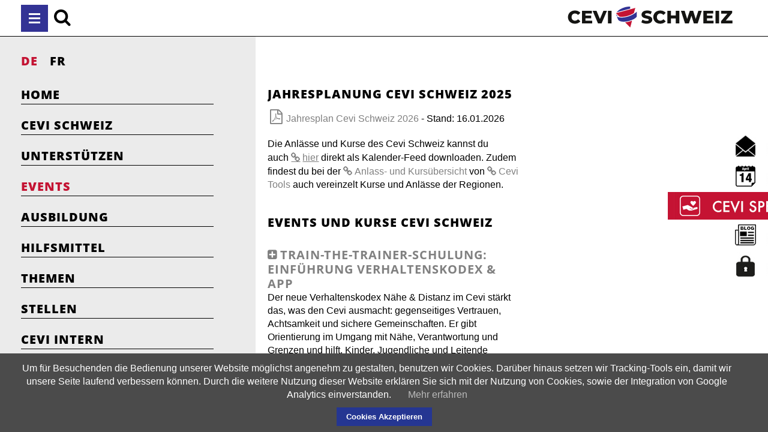

--- FILE ---
content_type: text/html; charset=utf-8
request_url: https://www.cevi.ch/events/
body_size: 10435
content:
<!DOCTYPE html>
<html lang="de">
<head>

      <meta charset="utf-8">
    <title>Events - Cevi Schweiz</title>
    <base href="https://www.cevi.ch/">

          <meta name="robots" content="index,follow">
      <meta name="description" content="Events Kurse Veranstaltungen">
      <meta name="keywords" content="">
      <meta name="generator" content="Contao Open Source CMS">
      <meta http-equiv="X-UA-Compatible" content="IE=edge">
      <link rel="shortcut icon" type="image/x-icon" href="files/cevi/images/favicon.ico">
      <link rel="apple-touch-icon" href="files/cevi/images/apple-touch-icon.png">
    
    <meta name="viewport" content="width=device-width,initial-scale=1.0">
        <link rel="stylesheet" href="system/modules/cookiebar/assets/dist/cookiebar.min.css">
<link rel="stylesheet" href="assets/css/eb89294347aa.css">
        <script src="assets/js/5b2388fec3ec.js"></script>
<script src="system/modules/mootoolsnav/html/mootoolsnav-uncompressed.js"></script>
<link rel="alternate" hreflang="de" href="https://www.cevi.ch/events/">
<!-- Google tag (gtag.js) -->
<script async src="https://www.googletagmanager.com/gtag/js?id=G-FM5WMV1PZ2"></script>
<script>
  window.dataLayer = window.dataLayer || [];
  function gtag(){dataLayer.push(arguments);}
  gtag('js', new Date());

  gtag('config', 'G-FM5WMV1PZ2', { 'anonymize_ip': true });
</script>

          <!--[if lt IE 9]><script src="assets/html5shiv/3.7.2/html5shiv-printshiv.min.js"></script><![endif]-->
      
</head>
<body id="top" class="mac chrome blink ch131">

      
    <div id="wrapper">

                    
      
              <div id="container">

                      <div id="main">
              <div class="inside">
                
<div class="topbar">
        <div id="l_icon" class="lupe-red"></div> 
		<div class="search"><span class="fa fa-search"></span>
<!-- indexer::stop -->
<div class="mod_form tableless block">

  
  <form action="suche/" id="search" method="get" enctype="application/x-www-form-urlencoded">
    <div class="formbody">
                          

  <div class="widget widget-text">
      
      
  <input type="text" name="keywords" id="ctrl_4" class="text" value="" placeholder="&nbsp;">

    </div>

          </div>
  </form>

</div>
<!-- indexer::continue -->
</div>
        <div class="logo"><a href="home/"><img src="files/cevi/images/logo-cevi.svg" alt="" /></a></div>

    </div>

	<div class="r_icons">
    	<div class="ce_image r_icon_open1 first block">

  
  
  <figure class="image_container">

          <a href="intern/">
    
    

<img src="files/cevi/images/r_icon_open1.jpg" width="255" height="46" alt="">



          </a>
    
    
  </figure>


</div>

<div class="ce_image r_icon_open2 block">

  
  
  <figure class="image_container">

          <a href="blog/">
    
    

<img src="files/cevi/images/r_icon_open2.jpg" width="255" height="46" alt="">



          </a>
    
    
  </figure>


</div>

<div class="ce_image r_icon_open5 block">

  
  
  <figure class="image_container">

          <a href="spenden/">
    
    

<img src="files/cevi/images/r_icon_open5.jpg" width="255" height="46" alt="">



          </a>
    
    
  </figure>


</div>

<div class="ce_image r_icon_open3 block">

  
  
  <figure class="image_container">

          <a href="events/">
    
    

<img src="files/cevi/images/r_icon_open3.jpg" width="254" height="46" alt="">



          </a>
    
    
  </figure>


</div>

<div class="ce_image r_icon_open4 last block">

  
  
  <figure class="image_container">

          <a href="kontakt/">
    
    

<img src="files/cevi/images/r_icon_open4.jpg" width="255" height="46" alt="">



          </a>
    
    
  </figure>


</div>

    </div>
    
    <div class="r_icons_mobile">
    	<div class="r_icons_mobile_inner">
        	<div class="ce_image r_icon_open1_mobile first block">

  
  
  <figure class="image_container">

          <a href="intern/">
    
    

<img src="files/cevi/images/r_icon_close1.jpg" width="46" height="46" alt="">



          </a>
    
    
  </figure>


</div>

<div class="ce_image r_icon_open2_mobile block">

  
  
  <figure class="image_container">

          <a href="blog/">
    
    

<img src="files/cevi/images/r_icon_close2.jpg" width="46" height="46" alt="">



          </a>
    
    
  </figure>


</div>

<div class="ce_image r_icon_open5_mobile block">

  
  
  <figure class="image_container">

          <a href="unterstuetzen/">
    
    

<img src="files/cevi/images/r_icon_close5.jpg" width="46" height="46" alt="">



          </a>
    
    
  </figure>


</div>

<div class="ce_image r_icon_open3_mobile block">

  
  
  <figure class="image_container">

          <a href="events/">
    
    

<img src="files/cevi/images/r_icon_close3.jpg" width="46" height="46" alt="">



          </a>
    
    
  </figure>


</div>

<div class="ce_image r_icon_open4_mobile last block">

  
  
  <figure class="image_container">

          <a href="kontakt/">
    
    

<img src="files/cevi/images/r_icon_close4.jpg" width="46" height="46" alt="">



          </a>
    
    
  </figure>


</div>

        </div>
    </div>
<div class="spalten_bg">
	<div id="column1" class="spalte1 spalte1-active-unterseite">
		
<!-- indexer::stop -->
<nav class="mod_mootoolsnav block" id="mootoolsnav3">

<a href="events/#skipNavigation3" class="invisible">Navigation überspringen</a>

<div id="menu" class="menu menu-closed">

<!-- indexer::stop -->
<nav class="mod_changelanguage block" itemscope="" itemtype="http://schema.org/SiteNavigationElement">


<ul class="level_1">
            <li class="lang-de active first"><span class="lang-de active first">DE</span></li>
                <li class="lang-fr nofallback last"><a href="https://www.cevi.ch/home-fr/" title="UC Suisse" class="lang-fr nofallback last" hreflang="fr" lang="fr">FR</a></li>
      </ul>

</nav>
<!-- indexer::continue -->


<ul class="level_1">
            <li class="sibling first"><a href="home/" title="Home" class="sibling first">Home</a></li>
                <li class="submenu sibling"><a href="portrait/" title="Cevi Schweiz" class="submenu sibling" aria-haspopup="true">Cevi Schweiz</a>
<ul class="level_2">
            <li class="first"><a href="portrait/" title="Portrait" class="first">Portrait</a></li>
                <li><a href="vorstand/" title="Vorstand">Vorstand</a></li>
                <li><a href="geschaeftsstelle/" title="Geschäftsstelle">Geschäftsstelle</a></li>
                <li><a href="projekte/" title="Projekte">Projekte</a></li>
                <li><a href="mitglieder-organisationen/" title="Mitglieder-Organisationen">Mitglieder-Organisationen</a></li>
                <li><a href="internationale_verbaende/" title="Internationale Verbände">Internationale Verbände</a></li>
                <li class="last"><a href="cevi-haeuser/" title="Cevi-Häuser" class="last">Cevi-Häuser</a></li>
      </ul>
</li>
                <li class="submenu sibling"><a href="unterstuetzen/" title="Unterstützen" class="submenu sibling" aria-haspopup="true">Unterstützen</a>
<ul class="level_2">
            <li class="first"><a href="spenden/" title="Spenden" class="first">Spenden</a></li>
                <li><a href="testament/" title="Testament">Testament</a></li>
                <li><a href="institutionelleunterstuetzer/" title="Institutionelle Unterstützer">Institutionelle Unterstützer</a></li>
                <li class="last"><a href="sponsoring/" title="Sponsoring" class="last">Sponsoring</a></li>
      </ul>
</li>
                <li class="active"><span class="active">Events</span></li>
                <li class="submenu sibling"><a href="ausbildung/" title="Ausbildung" class="submenu sibling" aria-haspopup="true">Ausbildung</a>
<ul class="level_2">
            <li class="first"><a href="kurse/" title="Kurse" class="first">Kurse</a></li>
                <li class="last"><a href="jugend-und-sport/" title="Jugend+Sport" class="last">Jugend+Sport</a></li>
      </ul>
</li>
                <li class="submenu sibling"><a href="merkblaetter-reglemente/" title="Hilfsmittel" class="submenu sibling" aria-haspopup="true">Hilfsmittel</a>
<ul class="level_2">
            <li class="first"><a href="merkblaetter-reglemente/" title="Merkblätter / Reglemente" class="first">Merkblätter / Reglemente</a></li>
                <li><a href="versicherungen/" title="Versicherungen">Versicherungen</a></li>
                <li><a href="bsv/" title="BSV">BSV</a></li>
                <li class="last"><a href="digitaletools/" title="Digitale Tools" class="last">Digitale Tools</a></li>
      </ul>
</li>
                <li class="submenu sibling"><a href="themen/" title="Themen" class="submenu sibling" aria-haspopup="true">Themen</a>
<ul class="level_2">
            <li class="first"><a href="froeschli/" title="Fröschli" class="first">Fröschli</a></li>
                <li><a href="jungschar/" title="Die Jungschar">Jungschar</a></li>
                <li><a href="krisenmanagement/" title="Krisenmanagement">Krisenmanagement</a></li>
                <li><a href="praevention/" title="Prävention">Prävention</a></li>
                <li><a href="identitaet_geschichte/" title="Christliche Identität">Christliche Identität</a></li>
                <li><a href="international/" title="International">International</a></li>
                <li><a href="interkulturelle-oeffnung/" title="Interkulturelle Öffnung">Interkulturelle Öffnung</a></li>
                <li class="last"><a href="conveniat27/" title="Conveniat27" class="last">Conveniat27</a></li>
      </ul>
</li>
                <li class="sibling"><a href="stellen/" title="Stellen" class="sibling">Stellen</a></li>
                <li class="sibling"><a href="intern/" title="Cevi Intern" class="sibling">Cevi Intern</a></li>
                <li class="sibling last"><a href="kontakt/" title="Kontakt" class="sibling last">Kontakt</a></li>
      </ul>

<!-- indexer::stop -->
<nav class="mod_customnav block">

  
  <a href="events/#skipNavigation23" class="invisible">Navigation überspringen</a>

  
<ul class="level_1">
            <li class="first"><a href="impressum/" title="Impressum" class="first">Impressum</a></li>
                <li><a href="datenschutz/" title="Datenschutz">Datenschutz</a></li>
                <li class="last"><a href="medien/" title="Medien" class="last">Medien</a></li>
      </ul>

  <a id="skipNavigation23" class="invisible">&nbsp;</a>

</nav>
<!-- indexer::continue -->

<div class="social-media">
	<a href="https://www.facebook.com/cevischweiz/" target="_blank"><i class="fa fa-facebook" aria-hidden="true"></i></a>
	<a href="https://www.instagram.com/cevi_schweiz/" target="_blank"><i class="fa fa-instagram" aria-hidden="true"></i></a>
</div>
<div class="zewo">
	<a href="http://www.zewo.ch" target="_blank"><img src="files/cevi/images/zewo-logo-sw.png"></a>
</div>
</div>

<a id="skipNavigation3" class="invisible">&nbsp;</a>

</nav>
<script>
window.addEvent('domready', function(){new MootoolsNav('mootoolsnav3', {level:0, fixedHeight: 40, trigger:'click'})});
</script>
<!-- indexer::continue -->

	</div>
<div class="mod_article first last spalte-unterseite text white block" id="events">
	
<div class="text white">

  
  
<div class="ce_text first block">

      <h1>Jahresplanung Cevi Schweiz 2025</h1>
  
  
      <p><a href="files/cevi/Kurse und Events/Jahresplan Cevi Schweiz 2026_20260116.pdf" target="_blank">Jahresplan Cevi Schweiz 2026</a> - Stand: 16.01.2026&nbsp;</p>
<p>Die Anlässe und Kurse des Cevi Schweiz kannst du auch&nbsp;<span style="text-decoration: underline;"><a href="https://db.cevi.ch/groups/1/calendars/4/feed.ics?calendar_token=vcDaYnj_1hhsgRXvBWmENg" target="_blank">hier</a></span>&nbsp;direkt als Kalender-Feed downloaden.&nbsp;Zudem findest du bei der&nbsp;<a href="https://kurse.cevi.tools/">Anlass- und Kursübersicht</a>&nbsp;von&nbsp;<a href="https://cevi.tools/" target="_blank">Cevi Tools</a>&nbsp;auch vereinzelt Kurse und Anlässe der Regionen.&nbsp;</p>  
  
  

</div>

<!-- indexer::stop -->
<div class="mod_eventlist block">

      <h1>Events und Kurse Cevi Schweiz</h1>
  
  
  <section class="ce_accordionSingle ce_accordion ce_text block">

<div class="event layout_full block upcoming">

  <div class="toggler" aria-expanded="false" role="tab" tabindex="0">
  
  <h2>Train-the-Trainer-Schulung: Einführung Verhaltenskodex &amp; App</h2>
  <div class="teaser">
    <p><span class="TextRun SCXW247834862 BCX8" lang="DE-CH" xml:lang="DE-CH" data-contrast="auto"><span class="NormalTextRun SCXW247834862 BCX8">Der neue Verhaltenskodex </span></span><span class="TextRun SCXW247834862 BCX8" lang="DE-CH" xml:lang="DE-CH" data-contrast="auto"><span class="NormalTextRun SCXW247834862 BCX8">Nähe &amp; Distanz im Cevi</span></span><span class="TextRun SCXW247834862 BCX8" lang="DE-CH" xml:lang="DE-CH" data-contrast="auto"><span class="NormalTextRun SCXW247834862 BCX8"> stärkt das, was den Cevi ausmacht: gegenseitiges Vertrauen, Achtsamkeit und sichere Gemeinschaften. Er gibt Orientierung im Umgang mit Nähe, Verantwortung und Grenzen und hilft, Kinder, Jugendliche und Leitende gleichermassen zu schützen und zu stärken.</span></span><span class="LineBreakBlob BlobObject DragDrop SCXW247834862 BCX8"><span class="SCXW247834862 BCX8">&nbsp;<br></span><br class="SCXW247834862 BCX8"></span><span class="TextRun SCXW247834862 BCX8" lang="DE-CH" xml:lang="DE-CH" data-contrast="auto"><span class="NormalTextRun SCXW247834862 BCX8">Damit der Kodex in der ganzen Bewegung lebendig wird, braucht es engagierte Leitende, die ihn verstehen, weitertragen und im Cevi-Alltag mit Leben füllen. Dafür brauchen wir DICH!</span> <span class="NormalTextRun SCXW247834862 BCX8">In dieser praxisorientierten Schulung lernst du, wie du den neuen Verhaltenskodex </span></span><span class="TextRun SCXW247834862 BCX8" lang="DE-CH" xml:lang="DE-CH" data-contrast="auto"><span class="NormalTextRun SCXW247834862 BCX8">Nähe &amp; Distanz</span></span><span class="TextRun SCXW247834862 BCX8" lang="DE-CH" xml:lang="DE-CH" data-contrast="auto"><span class="NormalTextRun SCXW247834862 BCX8"> sowie die begleitende App in deinem Team, deiner Abteilung oder Region einführen kannst.<br><br></span></span></p>  </div>
  <p class="info"><time datetime="2026-02-21T09:45:00+01:00">Datum: 21.02.2026, 09:45–13:15</time></p>
  
      <p class="location">Ort: Cevi Schweiz, Sihlstrasse 33, 8001 Zürich</p>
    
  </div>
  
  <div class="accordion" aria-hidden="true" role="tabpanel" style="padding-top: 0px; border-top-style: none; padding-bottom: 0px; border-bottom-style: none; overflow: hidden; height: 0px; opacity: 0; visibility: hidden;">

  
      
<div class="ce_text block">

  
  
      <p><strong><span data-contrast="auto">Inhalte</span></strong><span data-ccp-props="{}">&nbsp;</span></p>
<ul>
<li data-leveltext="" data-font="Symbol" data-listid="1" data-list-defn-props="{" data-aria-posinset="1" data-aria-level="1"><span data-contrast="auto">Einführung in die App &amp; den neuen Verhaltenskodex</span><span data-ccp-props="{}">&nbsp;</span></li>
</ul>
<ul>
<li data-leveltext="" data-font="Symbol" data-listid="1" data-list-defn-props="{" data-aria-posinset="2" data-aria-level="1"><span data-contrast="auto">Fallbeispiele &amp; Umgang mit schwierigen Situationen</span><span data-ccp-props="{}">&nbsp;</span></li>
</ul>
<ul>
<li data-leveltext="" data-font="Symbol" data-listid="1" data-list-defn-props="{" data-aria-posinset="3" data-aria-level="1"><span data-contrast="auto">Didaktische Methoden zur Weitervermittlung</span><span data-ccp-props="{}">&nbsp;</span></li>
</ul>
<ul>
<li data-leveltext="" data-font="Symbol" data-listid="1" data-list-defn-props="{" data-aria-posinset="4" data-aria-level="1"><span data-contrast="auto">Austausch &amp; Raum für Fragen</span><span data-ccp-props="{}">&nbsp;</span></li>
</ul>
<p><strong><span data-contrast="auto"><br>Anforderungen</span></strong><span data-ccp-props="{}">&nbsp;</span></p>
<ul>
<li data-leveltext="" data-font="Symbol" data-listid="2" data-list-defn-props="{" data-aria-posinset="1" data-aria-level="1"><span data-contrast="auto">Für alle Präventions-, Ausbildungsverantwortlichen, ALs, Sekis oder Interessierte, die den Kodex im eigenen Umfeld einführen möchten</span><span data-ccp-props="{}">&nbsp;</span></li>
</ul>
<ul>
<li data-leveltext="" data-font="Symbol" data-listid="2" data-list-defn-props="{" data-aria-posinset="2" data-aria-level="1"><span data-contrast="auto">Interesse an Prävention &amp; Kindesschutz</span><span data-ccp-props="{}">&nbsp;</span></li>
</ul>
<p><strong><span data-contrast="auto"><br>Kosten:</span></strong><span data-contrast="auto"> kostenlos</span><span data-ccp-props="{}">&nbsp;</span></p>
<p><br><strong><span data-contrast="auto">Anmeldung:</span></strong><span data-contrast="auto">&nbsp;Anmeldefrist ist der 13.02.2026. Anmelden kannst du dich <a href="https://db.cevi.ch/groups/1295/public_events/4987" target="_blank">hier</a>.&nbsp;</span><br><br></p>  
  
  

</div>
  
    
  </div>

</div>

</section><section class="ce_accordionSingle ce_accordion ce_text block">

<div class="event layout_full block upcoming">

  <div class="toggler" aria-expanded="false" role="tab" tabindex="0">
  
  <h2>Frösch-Up</h2>
  <div class="teaser">
    <p><span class="TextRun SCXW250877966 BCX8" lang="DE-CH" xml:lang="DE-CH" data-contrast="auto"><span class="NormalTextRun SCXW250877966 BCX8">Leitest du eine </span><span class="NormalTextRun SpellingErrorV2Themed SCXW250877966 BCX8">Fröschligruppe</span><span class="NormalTextRun SCXW250877966 BCX8">? Oder möchtest du in einer leiten? Die nationale Aus- und Weiterbildung </span><span class="NormalTextRun SCXW250877966 BCX8">«</span><span class="NormalTextRun SCXW250877966 BCX8">Frösch-Up</span><span class="NormalTextRun SCXW250877966 BCX8">»</span><span class="NormalTextRun SCXW250877966 BCX8"> unterstützt dich optimal dabei!</span></span><span class="EOP SCXW250877966 BCX8" data-ccp-props="{">&nbsp;</span></p>  </div>
  <p class="info"><time datetime="2026-03-01">Datum: 01.03.2026</time></p>
  
      <p class="location">Ort: CVJM Ferienhaus, Altstetten ZH</p>
    
  </div>
  
  <div class="accordion" aria-hidden="true" role="tabpanel" style="padding-top: 0px; border-top-style: none; padding-bottom: 0px; border-bottom-style: none; overflow: hidden; height: 0px; opacity: 0; visibility: hidden;">

  
      
<div class="ce_text block">

  
  
      <p><span class="TextRun SCXW77900389 BCX8" lang="DE-CH" xml:lang="DE-CH" data-contrast="auto"><span class="NormalTextRun SCXW77900389 BCX8">Ob erfahren oder neu im Leiten von Cevi </span><span class="NormalTextRun SpellingErrorV2Themed SCXW77900389 BCX8">Fröschli</span><span class="NormalTextRun SCXW77900389 BCX8">: Aufgrund von Workshops, die gezielt auf Grundlagenvermittlung oder Wissensaufbau erarbeitet wurden, kannst du dir quasi deine eigene Weiterbildung zusammenstellen. Von Entwicklungspsychologie über neue </span><span class="NormalTextRun SpellingErrorV2Themed SCXW77900389 BCX8">z'Vieri</span><span class="NormalTextRun SCXW77900389 BCX8"> Ideen bis zum Austausch zwischen Leitenden ist für alle etwas dabei.</span></span><span class="EOP SCXW77900389 BCX8" data-ccp-props="{"201341983":0,"335551550":6,"335551620":6,"335559738":60,"335559739":60,"335559740":276}">&nbsp;</span></p>
<p><strong>Inhalte</strong>:&nbsp;<span class="TextRun SCXW73082990 BCX8" lang="DE-CH" xml:lang="DE-CH" data-contrast="none"><span class="NormalTextRun SCXW73082990 BCX8">Eine ausführliche Beschreibung der Workshops findest du unter dem <a href="https://db.cevi.ch/groups/1/public_events/4912" target="_blank">Anmeldelink</a>.</span></span><span class="EOP SCXW73082990 BCX8" data-ccp-props="{"201341983":0,"335551550":6,"335551620":6,"335559738":60,"335559739":60,"335559740":276}">&nbsp;</span></p>
<p><span class="EOP SCXW73082990 BCX8" data-ccp-props="{"201341983":0,"335551550":6,"335551620":6,"335559738":60,"335559739":60,"335559740":276}"><strong>Anforderungen</strong>:&nbsp;<span class="TextRun SCXW211291089 BCX8" lang="DE-CH" xml:lang="DE-CH" data-contrast="auto"><span class="NormalTextRun SCXW211291089 BCX8">Min. 14-jährig (Jahrgang)</span></span><span class="EOP SCXW211291089 BCX8" data-ccp-props="{"201341983":0,"335551550":6,"335551620":6,"335559738":60,"335559739":60,"335559740":276}">&nbsp;</span></span></p>
<p><span class="EOP SCXW73082990 BCX8" data-ccp-props="{"201341983":0,"335551550":6,"335551620":6,"335559738":60,"335559739":60,"335559740":276}"><span class="EOP SCXW211291089 BCX8" data-ccp-props="{"201341983":0,"335551550":6,"335551620":6,"335559738":60,"335559739":60,"335559740":276}">Kosten: CHF 25.-</span></span></p>
<p><span class="EOP SCXW73082990 BCX8" data-ccp-props="{"201341983":0,"335551550":6,"335551620":6,"335559738":60,"335559739":60,"335559740":276}"><span class="EOP SCXW211291089 BCX8" data-ccp-props="{"201341983":0,"335551550":6,"335551620":6,"335559738":60,"335559739":60,"335559740":276}">Anmeldung: Anmeldefrist ist der 15. Februar 2026. Zur Anmeldung gelangst du <a href="https://db.cevi.ch/groups/1/public_events/4912" target="_blank">hier</a>.&nbsp;</span></span></p>  
  
  

</div>
  
    
  </div>

</div>

</section><section class="ce_accordionSingle ce_accordion ce_text block">

<div class="event layout_full block upcoming">

  <div class="toggler" aria-expanded="false" role="tab" tabindex="0">
  
  <h2>NOLK</h2>
  <div class="teaser">
    <p><span data-contrast="auto">Bist du ganz neu Abteilungsleiter*in geworden? Oder besetzt du dieses Amt schon länger und wünschst dir mal eine neue Perspektive?</span><span data-ccp-props="{">&nbsp;</span></p>
<p><span data-contrast="auto">Von Krisenmanagement über Öffentlichkeitsarbeit, Führungstechniken oder brisante Themen im Team – im NOLK wirst du in verschiedene, für deine Rolle relevanten Bereiche eingeführt, geschult und kannst dadurch deinen Horizont erweitern. Die Themenbereiche sollen möglichst realitätsnahe Situationen darstellen, so dass du einen grossen Praxisbezug erfahren kannst. Natürlich soll auch der nationale Austausch mit anderen Abteilungsleitenden nicht zu kurz kommen.</span><span data-ccp-props="{">&nbsp;</span></p>
<p><span data-contrast="auto">Der NOLK 2026 wird von einem Team aus mehreren Regionalverbänden unter der Hauptleitung des Cevi Region Bern organisiert.</span><span data-ccp-props="{">&nbsp;</span></p>
<p>&nbsp;</p>  </div>
  <p class="info"><time datetime="2026-03-06T18:00:00+01:00">Datum: 06.03.2026 18:00–08.03.2026 17:00</time></p>
  
      <p class="location">Ort: Pfadihuus Zürich</p>
    
  </div>
  
  <div class="accordion" aria-hidden="true" role="tabpanel" style="padding-top: 0px; border-top-style: none; padding-bottom: 0px; border-bottom-style: none; overflow: hidden; height: 0px; opacity: 0; visibility: hidden;">

  
      
<div class="ce_text block">

  
  
      <p><strong><br>Mögliche Inhalte:</strong></p>
<ul>
<li data-leveltext="-" data-font="Lora" data-listid="28" data-list-defn-props="{" data-aria-posinset="30" data-aria-level="1"><span data-contrast="auto">Krisenmanagement</span><span data-ccp-props="{">&nbsp;</span></li>
<li data-leveltext="-" data-font="Lora" data-listid="28" data-list-defn-props="{" data-aria-posinset="30" data-aria-level="1"><span data-contrast="auto">Sicherheit und Prävention</span><span data-ccp-props="{">&nbsp;</span></li>
<li data-leveltext="-" data-font="Lora" data-listid="28" data-list-defn-props="{" data-aria-posinset="30" data-aria-level="1"><span data-contrast="auto">Team und Führungstechnik</span><span data-ccp-props="{">&nbsp;</span></li>
<li data-leveltext="-" data-font="Lora" data-listid="28" data-list-defn-props="{" data-aria-posinset="30" data-aria-level="1"><span data-contrast="auto">Administration und Organisation</span><span data-ccp-props="{">&nbsp;</span></li>
<li data-leveltext="-" data-font="Lora" data-listid="28" data-list-defn-props="{" data-aria-posinset="30" data-aria-level="1"><span data-contrast="auto">Öffentlichkeitsarbeit</span><span data-ccp-props="{">&nbsp;</span></li>
<li data-leveltext="-" data-font="Lora" data-listid="28" data-list-defn-props="{" data-aria-posinset="30" data-aria-level="1"><span data-contrast="auto">Diversität und Inklusion</span><span data-ccp-props="{">&nbsp;</span></li>
<li data-leveltext="-" data-font="Lora" data-listid="28" data-list-defn-props="{" data-aria-posinset="30" data-aria-level="1"><span data-contrast="auto">und noch viel mehr…</span><span data-ccp-props="{">&nbsp;<br><br></span></li>
</ul>
<p><span data-ccp-props="{"><strong>Anforderungen:</strong>&nbsp;<span class="TextRun SCXW123370197 BCX8" lang="DE-CH" xml:lang="DE-CH" data-contrast="auto"><span class="NormalTextRun SCXW123370197 BCX8">Der Kurs richtet sich an (angehende) Ortsgruppenleitende.</span></span><span class="EOP SCXW123370197 BCX8" data-ccp-props="{">&nbsp;</span></span></p>
<p><span data-ccp-props="{"><strong>Kosten:</strong>&nbsp;<span class="TextRun SCXW153177780 BCX8" lang="DE-CH" xml:lang="DE-CH" data-contrast="auto"><span class="NormalTextRun SCXW153177780 BCX8">Die Kosten pro Teilnehmer*in von CHF 180.- werden zum Grossteil von Spender*innen übernommen. Nach letztjährigen Erfahrungen kann mit einem Kursbeitrag von ca. CHF 90.- gerechnet werden. Diese Zahl ist aber noch nicht fix und dient nur als Richtwert.&nbsp;&nbsp;</span></span><span class="EOP SCXW153177780 BCX8" data-ccp-props="{">&nbsp;</span></span></p>
<p><strong>Anmeldung:</strong> Anmeldefrist ist der 15. Februar 2026. <a href="https://db.cevi.ch/groups/1/public_events/4301" target="_blank">Hier</a> geht es lang zur Anmeldung.&nbsp;</p>  
  
  

</div>
  
    
  </div>

</div>

</section><section class="ce_accordionSingle ce_accordion ce_text block">

<div class="event layout_full block upcoming">

  <div class="toggler" aria-expanded="false" role="tab" tabindex="0">
  
  <h2>Online-Schulung &amp; Vernetzung: Meldeschema im Cevi</h2>
  <div class="teaser">
    <p><span class="TextRun SCXW179715828 BCX8" lang="DE-CH" xml:lang="DE-CH" data-contrast="auto"><span class="NormalTextRun SCXW179715828 BCX8">Während der Verhaltenskodex Orientierung für den Alltag bietet, zeigt das Meldeschema, wie wir bei gemeldeten Irritationen oder möglichen Grenzverletzungen vorgehen können. Wie gehen wir mit Meldungen zu Irritationen und Grenzverletzungen um? Welche Rollen spielen PSA-, Krisen- oder </span><span class="NormalTextRun SpellingErrorV2Themed SCXW179715828 BCX8">Mentoringteams</span><span class="NormalTextRun SCXW179715828 BCX8"> dabei? Wer unter uns hat welche Verantwortung? Wie können sich diejenigen, die in einer Region Meldungen erhalten, untereinander koordinieren?</span></span><span class="TextRun SCXW179715828 BCX8" lang="DE-CH" xml:lang="DE-CH" data-contrast="auto"><span class="NormalTextRun SCXW179715828 BCX8">&nbsp;</span></span><span class="EOP SCXW179715828 BCX8" data-ccp-props="{}">&nbsp;<br><br></span></p>  </div>
  <p class="info"><time datetime="2026-03-10T19:00:00+01:00">Datum: 10.03.2026, 19:00–21:00</time></p>
  
      <p class="location">Ort: Online</p>
    
  </div>
  
  <div class="accordion" aria-hidden="true" role="tabpanel" style="padding-top: 0px; border-top-style: none; padding-bottom: 0px; border-bottom-style: none; overflow: hidden; height: 0px; opacity: 0; visibility: hidden;">

  
      
<div class="ce_text block">

  
  
      <p><strong><span data-contrast="auto">Inhalte</span></strong><span data-ccp-props="{}">&nbsp;</span></p>
<ul>
<li data-leveltext="" data-font="Symbol" data-listid="3" data-list-defn-props="{" data-aria-posinset="1" data-aria-level="1"><span data-contrast="auto">Einführung ins Meldeschema des Cevi</span><span data-ccp-props="{}">&nbsp;</span></li>
</ul>
<ul>
<li data-leveltext="" data-font="Symbol" data-listid="3" data-list-defn-props="{" data-aria-posinset="2" data-aria-level="1"><span data-contrast="auto">Zuständigkeiten und Abläufe im Meldeprozess</span><span data-ccp-props="{}">&nbsp;</span></li>
</ul>
<ul>
<li data-leveltext="" data-font="Symbol" data-listid="3" data-list-defn-props="{" data-aria-posinset="3" data-aria-level="1"><span data-contrast="auto">Zusammenarbeit von PSA-, Krisen- und Mentoringteams</span><span data-ccp-props="{}">&nbsp;</span></li>
</ul>
<ul>
<li data-leveltext="" data-font="Symbol" data-listid="3" data-list-defn-props="{" data-aria-posinset="4" data-aria-level="1"><span data-contrast="auto">Praxisbeispiele und Erfahrungsaustausch</span><span data-ccp-props="{}">&nbsp;</span></li>
</ul>
<ul>
<li data-leveltext="" data-font="Symbol" data-listid="3" data-list-defn-props="{" data-aria-posinset="5" data-aria-level="1"><span data-contrast="auto">Offene Fragen &amp; nächste Schritte in der eigenen Region</span><span data-ccp-props="{}">&nbsp;</span></li>
</ul>
<p><strong><span data-contrast="auto"><br>Anforderungen</span></strong><span data-ccp-props="{}">&nbsp;</span></p>
<ul>
<li data-leveltext="" data-font="Symbol" data-listid="4" data-list-defn-props="{" data-aria-posinset="1" data-aria-level="1"><span data-contrast="auto">Für alle Krisenteams, PSA-Teams, Präventionsteams, Coachs und Mentoringteams</span><span data-ccp-props="{}">&nbsp;</span></li>
</ul>
<p><strong><span data-contrast="auto"><br>Kosten:</span></strong><span data-contrast="auto"> kostenlos</span>&nbsp;<br><strong><span data-contrast="auto"><br>Anmeldung:</span></strong><span data-contrast="auto">&nbsp;Zur Anmeldung gelangst du <a href="https://db.cevi.ch/groups/1295/public_events/4988" target="_blank">hier</a>.&nbsp;</span></p>  
  
  

</div>
  
    
  </div>

</div>

</section><section class="ce_accordionSingle ce_accordion ce_text block">

<div class="event layout_full block upcoming">

  <div class="toggler" aria-expanded="false" role="tab" tabindex="0">
  
  <h2>J+S-Modul im Sicherheitsbereich Wasser Frauenfeld</h2>
  <div class="teaser">
    <p><span class="TextRun SCXW26535853 BCX8" lang="DE-CH" xml:lang="DE-CH" data-contrast="auto"><span class="NormalTextRun SCXW26535853 BCX8">Vertiefung, Ergänzung und Erweiterung von fachspezifischen Kompetenzen im Sicherheitsbereich Wasser Lagersport/Trekking.</span></span><span class="EOP SCXW26535853 BCX8" data-ccp-props="{">&nbsp;</span></p>
<p>&nbsp;</p>  </div>
  <p class="info"><time datetime="2026-05-08">Datum: 08.05.2026–11.05.2026</time></p>
  
      <p class="location">Ort: Frauenfeld</p>
    
  </div>
  
  <div class="accordion" aria-hidden="true" role="tabpanel" style="padding-top: 0px; border-top-style: none; padding-bottom: 0px; border-bottom-style: none; overflow: hidden; height: 0px; opacity: 0; visibility: hidden;">

  
      
<div class="ce_text block">

  
  
      <p><strong><br>Inhalte:</strong></p>
<ul>
<li data-leveltext="-" data-font="Lora" data-listid="28" data-list-defn-props="{" data-aria-posinset="84" data-aria-level="1"><span data-contrast="auto">Planung, Durchführung und Auswertung von Aktivitäten im Sicherheitsbereich Wasser</span><span data-ccp-props="{">&nbsp;</span></li>
<li data-leveltext="-" data-font="Lora" data-listid="28" data-list-defn-props="{" data-aria-posinset="84" data-aria-level="1"><span data-contrast="auto">Erstellen eines Sicherheitskonzepts für Aktivitäten im Sicherheitsbereich Wasser</span><span data-ccp-props="{">&nbsp;</span></li>
<li data-leveltext="-" data-font="Lora" data-listid="28" data-list-defn-props="{" data-aria-posinset="84" data-aria-level="1"><span data-contrast="auto">Spiele am und im Wasser</span><span data-ccp-props="{">&nbsp;</span></li>
<li data-leveltext="-" data-font="Lora" data-listid="28" data-list-defn-props="{" data-aria-posinset="84" data-aria-level="1"><span data-contrast="auto">Natur erforschen</span><span data-ccp-props="{">&nbsp;</span></li>
<li data-leveltext="-" data-font="Lora" data-listid="28" data-list-defn-props="{" data-aria-posinset="84" data-aria-level="1"><span data-contrast="auto">Beurteilung von Flussstrecken und Gewässer hinsichtlich der Eignung für Aktivitäten im Sicherheitsbereich Wasser</span><span data-ccp-props="{">&nbsp;</span></li>
</ul>
<p>&nbsp;</p>
<p><strong><span data-ccp-props="{">Anforderungen:</span></strong></p>
<ul>
<li data-leveltext="-" data-font="Lora" data-listid="28" data-list-defn-props="{" data-aria-posinset="89" data-aria-level="1"><span data-contrast="auto">J+S-Anerkennung: J+S-Leiter*in LS/T Jugendliche</span><span data-ccp-props="{">&nbsp;</span></li>
<li data-leveltext="-" data-font="Lora" data-listid="28" data-list-defn-props="{" data-aria-posinset="89" data-aria-level="1"><span data-contrast="auto">SLRG-Anerkennungen: Brevet Basis Pool und Modul See oder Brevet Plus Pool (alle im Status «gültig»)</span><span data-ccp-props="{">&nbsp;</span></li>
<li data-leveltext="-" data-font="Lora" data-listid="28" data-list-defn-props="{" data-aria-posinset="89" data-aria-level="1"><span data-contrast="auto">Erfahrung: mindestens ein J+S-Lager LS/T (mit)geleitet</span><span data-ccp-props="{">&nbsp;</span></li>
<li data-leveltext="-" data-font="Lora" data-listid="28" data-list-defn-props="{" data-aria-posinset="89" data-aria-level="1"><span data-contrast="auto">Erfahrungen und Freude an Aktivitäten in und auf Fliessgewässern</span><span data-ccp-props="{">&nbsp;</span></li>
<li data-leveltext="-" data-font="Lora" data-listid="28" data-list-defn-props="{" data-aria-posinset="89" data-aria-level="1"><span data-contrast="auto">Nothilfekurs absolviert</span><span data-ccp-props="{">&nbsp;</span></li>
<li data-leveltext="-" data-font="Lora" data-listid="28" data-list-defn-props="{" data-aria-posinset="89" data-aria-level="1"><span data-contrast="auto">Min. 18-jährig (Jahrgang)</span><span data-ccp-props="{">&nbsp;</span></li>
</ul>
<p>&nbsp;</p>
<p><span data-ccp-props="{"><strong>Kosten:&nbsp;</strong><span class="TextRun SCXW4212694 BCX8" lang="DE-CH" xml:lang="DE-CH" data-contrast="auto"><span class="NormalTextRun SCXW4212694 BCX8">Cevi-Leitende zahlen CHF 340.- (+CHF 50.- SLRG) und können nach dem Kursbesuch CHF 165.- vom Cevi Schweiz zurückfordern.</span></span><span class="EOP SCXW4212694 BCX8" data-ccp-props="{">&nbsp;</span></span></p>
<p><span data-ccp-props="{"><strong>Anmeldung:</strong> siehe&nbsp;<a href="https://wassermodul.ch/">Sicherheitsmodul Wasser</a></span></p>  
  
  

</div>
  
    
  </div>

</div>

</section><section class="ce_accordionSingle ce_accordion ce_text block">

<div class="event layout_full block upcoming">

  <div class="toggler" aria-expanded="false" role="tab" tabindex="0">
  
  <h2>J+S-Modul im Sicherheitsbereich Wasser Zollikofen</h2>
  <div class="teaser">
    <p><span class="TextRun SCXW26535853 BCX8" lang="DE-CH" xml:lang="DE-CH" data-contrast="auto"><span class="NormalTextRun SCXW26535853 BCX8">Vertiefung, Ergänzung und Erweiterung von fachspezifischen Kompetenzen im Sicherheitsbereich Wasser Lagersport/Trekking.</span></span><span class="EOP SCXW26535853 BCX8" data-ccp-props="{">&nbsp;</span></p>
<p>&nbsp;</p>  </div>
  <p class="info"><time datetime="2026-06-13">Datum: 13.06.2026–16.06.2026</time></p>
  
      <p class="location">Ort: Zollikofen</p>
    
  </div>
  
  <div class="accordion" aria-hidden="true" role="tabpanel" style="padding-top: 0px; border-top-style: none; padding-bottom: 0px; border-bottom-style: none; overflow: hidden; height: 0px; opacity: 0; visibility: hidden;">

  
      
<div class="ce_text block">

  
  
      <p><strong><br>Inhalte:</strong></p>
<ul>
<li data-leveltext="-" data-font="Lora" data-listid="28" data-list-defn-props="{" data-aria-posinset="84" data-aria-level="1"><span data-contrast="auto">Planung, Durchführung und Auswertung von Aktivitäten im Sicherheitsbereich Wasser</span><span data-ccp-props="{">&nbsp;</span></li>
<li data-leveltext="-" data-font="Lora" data-listid="28" data-list-defn-props="{" data-aria-posinset="84" data-aria-level="1"><span data-contrast="auto">Erstellen eines Sicherheitskonzepts für Aktivitäten im Sicherheitsbereich Wasser</span><span data-ccp-props="{">&nbsp;</span></li>
<li data-leveltext="-" data-font="Lora" data-listid="28" data-list-defn-props="{" data-aria-posinset="84" data-aria-level="1"><span data-contrast="auto">Spiele am und im Wasser</span><span data-ccp-props="{">&nbsp;</span></li>
<li data-leveltext="-" data-font="Lora" data-listid="28" data-list-defn-props="{" data-aria-posinset="84" data-aria-level="1"><span data-contrast="auto">Natur erforschen</span><span data-ccp-props="{">&nbsp;</span></li>
<li data-leveltext="-" data-font="Lora" data-listid="28" data-list-defn-props="{" data-aria-posinset="84" data-aria-level="1"><span data-contrast="auto">Beurteilung von Flussstrecken und Gewässer hinsichtlich der Eignung für Aktivitäten im Sicherheitsbereich Wasser</span><span data-ccp-props="{">&nbsp;</span></li>
</ul>
<p>&nbsp;</p>
<p><strong><span data-ccp-props="{">Anforderungen:</span></strong></p>
<ul>
<li data-leveltext="-" data-font="Lora" data-listid="28" data-list-defn-props="{" data-aria-posinset="89" data-aria-level="1"><span data-contrast="auto">J+S-Anerkennung: J+S-Leiter*in LS/T Jugendliche</span><span data-ccp-props="{">&nbsp;</span></li>
<li data-leveltext="-" data-font="Lora" data-listid="28" data-list-defn-props="{" data-aria-posinset="89" data-aria-level="1"><span data-contrast="auto">SLRG-Anerkennungen: Brevet Basis Pool und Modul See oder Brevet Plus Pool (alle im Status «gültig»)</span><span data-ccp-props="{">&nbsp;</span></li>
<li data-leveltext="-" data-font="Lora" data-listid="28" data-list-defn-props="{" data-aria-posinset="89" data-aria-level="1"><span data-contrast="auto">Erfahrung: mindestens ein J+S-Lager LS/T (mit)geleitet</span><span data-ccp-props="{">&nbsp;</span></li>
<li data-leveltext="-" data-font="Lora" data-listid="28" data-list-defn-props="{" data-aria-posinset="89" data-aria-level="1"><span data-contrast="auto">Erfahrungen und Freude an Aktivitäten in und auf Fliessgewässern</span><span data-ccp-props="{">&nbsp;</span></li>
<li data-leveltext="-" data-font="Lora" data-listid="28" data-list-defn-props="{" data-aria-posinset="89" data-aria-level="1"><span data-contrast="auto">Nothilfekurs absolviert</span><span data-ccp-props="{">&nbsp;</span></li>
<li data-leveltext="-" data-font="Lora" data-listid="28" data-list-defn-props="{" data-aria-posinset="89" data-aria-level="1"><span data-contrast="auto">Min. 18-jährig (Jahrgang)</span><span data-ccp-props="{">&nbsp;</span></li>
</ul>
<p>&nbsp;</p>
<p><span data-ccp-props="{"><strong>Kosten:&nbsp;</strong><span class="TextRun SCXW4212694 BCX8" lang="DE-CH" xml:lang="DE-CH" data-contrast="auto"><span class="NormalTextRun SCXW4212694 BCX8">Cevi-Leitende zahlen CHF 340.- (+CHF 50.- SLRG) und können nach dem Kursbesuch CHF 165.- vom Cevi Schweiz zurückfordern.</span></span><span class="EOP SCXW4212694 BCX8" data-ccp-props="{">&nbsp;</span></span></p>
<p><span data-ccp-props="{"><strong>Anmeldung:</strong> siehe&nbsp;<a href="https://wassermodul.ch/">Sicherheitsmodul Wasser</a></span></p>  
  
  

</div>
  
    
  </div>

</div>

</section><section class="ce_accordionSingle ce_accordion ce_text block">

<div class="event layout_full block upcoming">

  <div class="toggler" aria-expanded="false" role="tab" tabindex="0">
  
  <h2>J+S-Modul im Sicherheitsbereich Berg</h2>
  <div class="teaser">
    <p>Das Modul im Sicherheitsbereich Berg richtet sich an J+S-Leitende LS/T Jugend, die gerne in den Bergen unterwegs sind, die Eigenschaften der Berge mögen, Programmideen für Trekkinglager sammeln und anspruchsvolle Wanderungen durchführen möchten (keine alpintechnischen Fähigkeiten).</p>
<p>&nbsp;</p>  </div>
  <p class="info"><time datetime="2026-08-14">Datum: 14.08.2026–18.08.2026</time></p>
  
      <p class="location">Ort: noch offen</p>
    
  </div>
  
  <div class="accordion" aria-hidden="true" role="tabpanel" style="padding-top: 0px; border-top-style: none; padding-bottom: 0px; border-bottom-style: none; overflow: hidden; height: 0px; opacity: 0; visibility: hidden;">

  
      
<div class="ce_text block">

  
  
      <p><strong><br>Inhalte:</strong></p>
<ul>
<li>Routenplanung im Gebirge</li>
<li>Gehtechnik</li>
<li>Wetter</li>
<li>Leiten einer Gruppe</li>
<li>Sicherheitsrisiken vor Ort</li>
<li>Orientieren</li>
<li>Biwakieren oberhalb der Baumgrenze</li>
<li>J+S-Update</li>
</ul>
<p><strong><br>Anforderungen:</strong></p>
<ul>
<li>mindestens ein J+S-Lager LS/T (mit)geleitet</li>
<li>Gute Kenntnisse in Karten- und Kompasskunde</li>
<li>Erfahrungen und Freude am Bergwandern</li>
<li>Wanderungen LS/T (mit)geleitet</li>
<li>Nothilfekurs absolviert</li>
</ul>
<p><strong><br>Kosten:</strong> CHF 180.-</p>
<p><strong>Anmeldung:</strong> Zur Anmeldung gelangst du <a href="https://db.cevi.ch/groups/1/public_events/4924" target="_blank">hier</a>.&nbsp;</p>  
  
  

</div>
  
    
  </div>

</div>

</section><section class="ce_accordionSingle ce_accordion ce_text block">

<div class="event layout_full block upcoming">

  <div class="toggler" aria-expanded="false" role="tab" tabindex="0">
  
  <h2>J+S-Modul im Sicherheitsbereich Wasser Brugg</h2>
  <div class="teaser">
    <p><span class="TextRun SCXW26535853 BCX8" lang="DE-CH" xml:lang="DE-CH" data-contrast="auto"><span class="NormalTextRun SCXW26535853 BCX8">Vertiefung, Ergänzung und Erweiterung von fachspezifischen Kompetenzen im Sicherheitsbereich Wasser Lagersport/Trekking.</span></span><span class="EOP SCXW26535853 BCX8" data-ccp-props="{">&nbsp;</span></p>
<p>&nbsp;</p>  </div>
  <p class="info"><time datetime="2026-08-21">Datum: 21.08.2026–24.08.2026</time></p>
  
      <p class="location">Ort: Brugg</p>
    
  </div>
  
  <div class="accordion" aria-hidden="true" role="tabpanel" style="padding-top: 0px; border-top-style: none; padding-bottom: 0px; border-bottom-style: none; overflow: hidden; height: 0px; opacity: 0; visibility: hidden;">

  
      
<div class="ce_text block">

  
  
      <p><strong><br>Inhalte:</strong></p>
<ul>
<li data-leveltext="-" data-font="Lora" data-listid="28" data-list-defn-props="{" data-aria-posinset="84" data-aria-level="1"><span data-contrast="auto">Planung, Durchführung und Auswertung von Aktivitäten im Sicherheitsbereich Wasser</span><span data-ccp-props="{">&nbsp;</span></li>
<li data-leveltext="-" data-font="Lora" data-listid="28" data-list-defn-props="{" data-aria-posinset="84" data-aria-level="1"><span data-contrast="auto">Erstellen eines Sicherheitskonzepts für Aktivitäten im Sicherheitsbereich Wasser</span><span data-ccp-props="{">&nbsp;</span></li>
<li data-leveltext="-" data-font="Lora" data-listid="28" data-list-defn-props="{" data-aria-posinset="84" data-aria-level="1"><span data-contrast="auto">Spiele am und im Wasser</span><span data-ccp-props="{">&nbsp;</span></li>
<li data-leveltext="-" data-font="Lora" data-listid="28" data-list-defn-props="{" data-aria-posinset="84" data-aria-level="1"><span data-contrast="auto">Natur erforschen</span><span data-ccp-props="{">&nbsp;</span></li>
<li data-leveltext="-" data-font="Lora" data-listid="28" data-list-defn-props="{" data-aria-posinset="84" data-aria-level="1"><span data-contrast="auto">Beurteilung von Flussstrecken und Gewässer hinsichtlich der Eignung für Aktivitäten im Sicherheitsbereich Wasser</span><span data-ccp-props="{">&nbsp;</span></li>
</ul>
<p>&nbsp;</p>
<p><strong><span data-ccp-props="{">Anforderungen:</span></strong></p>
<ul>
<li data-leveltext="-" data-font="Lora" data-listid="28" data-list-defn-props="{" data-aria-posinset="89" data-aria-level="1"><span data-contrast="auto">J+S-Anerkennung: J+S-Leiter*in LS/T Jugendliche</span><span data-ccp-props="{">&nbsp;</span></li>
<li data-leveltext="-" data-font="Lora" data-listid="28" data-list-defn-props="{" data-aria-posinset="89" data-aria-level="1"><span data-contrast="auto">SLRG-Anerkennungen: Brevet Basis Pool und Modul See oder Brevet Plus Pool (alle im Status «gültig»)</span><span data-ccp-props="{">&nbsp;</span></li>
<li data-leveltext="-" data-font="Lora" data-listid="28" data-list-defn-props="{" data-aria-posinset="89" data-aria-level="1"><span data-contrast="auto">Erfahrung: mindestens ein J+S-Lager LS/T (mit)geleitet</span><span data-ccp-props="{">&nbsp;</span></li>
<li data-leveltext="-" data-font="Lora" data-listid="28" data-list-defn-props="{" data-aria-posinset="89" data-aria-level="1"><span data-contrast="auto">Erfahrungen und Freude an Aktivitäten in und auf Fliessgewässern</span><span data-ccp-props="{">&nbsp;</span></li>
<li data-leveltext="-" data-font="Lora" data-listid="28" data-list-defn-props="{" data-aria-posinset="89" data-aria-level="1"><span data-contrast="auto">Nothilfekurs absolviert</span><span data-ccp-props="{">&nbsp;</span></li>
<li data-leveltext="-" data-font="Lora" data-listid="28" data-list-defn-props="{" data-aria-posinset="89" data-aria-level="1"><span data-contrast="auto">Min. 18-jährig (Jahrgang)</span><span data-ccp-props="{">&nbsp;</span></li>
</ul>
<p>&nbsp;</p>
<p><span data-ccp-props="{"><strong>Kosten:&nbsp;</strong><span class="TextRun SCXW4212694 BCX8" lang="DE-CH" xml:lang="DE-CH" data-contrast="auto"><span class="NormalTextRun SCXW4212694 BCX8">Cevi-Leitende zahlen CHF 340.- (+CHF 50.- SLRG) und können nach dem Kursbesuch CHF 165.- vom Cevi Schweiz zurückfordern.</span></span><span class="EOP SCXW4212694 BCX8" data-ccp-props="{">&nbsp;</span></span></p>
<p><span data-ccp-props="{"><strong>Anmeldung:</strong> siehe&nbsp;<a href="https://wassermodul.ch/">Sicherheitsmodul Wasser</a></span></p>  
  
  

</div>
  
    
  </div>

</div>

</section><section class="ce_accordionSingle ce_accordion ce_text block">

<div class="event layout_full block upcoming">

  <div class="toggler" aria-expanded="false" role="tab" tabindex="0">
  
  <h2>J+S-Expert*innenkurs</h2>
  <div class="teaser">
    <p><span class="TextRun SCXW184201646 BCX8" lang="DE-CH" xml:lang="DE-CH" data-contrast="auto"><span class="NormalTextRun SCXW184201646 BCX8">Im J+S-Expert*</span><span class="NormalTextRun SpellingErrorV2Themed SCXW184201646 BCX8">innenkurs</span><span class="NormalTextRun SCXW184201646 BCX8"> erhältst du das Rüstzeug für deinen Einsatz als Expert*in </span><span class="NormalTextRun SpellingErrorV2Themed SpellingErrorHighlight SCXW184201646 BCX8">in</span><span class="NormalTextRun SCXW184201646 BCX8"> J+S-Kursen</span><span class="NormalTextRun SCXW184201646 BCX8"> und -Module</span><span class="NormalTextRun SCXW184201646 BCX8">n in</span><span class="NormalTextRun SCXW184201646 BCX8"> der Sportart Lagersport/Trekking.</span></span><span class="EOP SCXW184201646 BCX8" data-ccp-props="{">&nbsp;</span></p>
<p>&nbsp;</p>  </div>
  <p class="info"><time datetime="2026-09-05">Datum: 05.09.2026–13.09.2026</time></p>
  
      <p class="location">Ort: Stäfa ZH</p>
    
  </div>
  
  <div class="accordion" aria-hidden="true" role="tabpanel" style="padding-top: 0px; border-top-style: none; padding-bottom: 0px; border-bottom-style: none; overflow: hidden; height: 0px; opacity: 0; visibility: hidden;">

  
      
<div class="ce_text block">

  
  
      <p><strong><br>Inhalte:</strong></p>
<ul>
<li data-leveltext="-" data-font="Lora" data-listid="28" data-list-defn-props="{" data-aria-posinset="52" data-aria-level="1"><span data-contrast="auto">Vermittlung von Lerninhalten</span><span data-ccp-props="{">&nbsp;</span></li>
<li data-leveltext="-" data-font="Lora" data-listid="28" data-list-defn-props="{" data-aria-posinset="52" data-aria-level="1"><span data-contrast="auto">Planung und Aufbau eines J+S-Kruses</span><span data-ccp-props="{">&nbsp;</span></li>
<li data-leveltext="-" data-font="Lora" data-listid="28" data-list-defn-props="{" data-aria-posinset="52" data-aria-level="1"><span data-contrast="auto">Didaktische und methodische Gestaltung von Kurslektionen</span><span data-ccp-props="{">&nbsp;</span></li>
<li data-leveltext="-" data-font="Lora" data-listid="28" data-list-defn-props="{" data-aria-posinset="52" data-aria-level="1"><span data-contrast="auto">Kommunikationsfähigkeit und Präsentationstechnik</span><span data-ccp-props="{">&nbsp;</span></li>
<li data-leveltext="-" data-font="Lora" data-listid="28" data-list-defn-props="{" data-aria-posinset="52" data-aria-level="1"><span data-contrast="auto">Vielseitige Bewegung, Pioniertechnik, überregionale Vernetzung</span><span data-ccp-props="{">&nbsp;</span></li>
</ul>
<p>&nbsp;</p>
<p><strong><span data-ccp-props="{">Anforderungen:</span></strong></p>
<ul>
<li data-leveltext="-" data-font="Lora" data-listid="28" data-list-defn-props="{" data-aria-posinset="57" data-aria-level="1"><span data-contrast="auto">gültige Anerkennung: J+S-Lagerleiter*in LS/T</span><span data-ccp-props="{">&nbsp;</span></li>
<li data-leveltext="-" data-font="Lora" data-listid="28" data-list-defn-props="{" data-aria-posinset="57" data-aria-level="1"><span data-contrast="auto">mindestens ein J+S-Lager LS/T als verantwortliche Lagerleitung geleitet</span><span data-ccp-props="{">&nbsp;</span></li>
<li data-leveltext="-" data-font="Lora" data-listid="28" data-list-defn-props="{" data-aria-posinset="57" data-aria-level="1"><span data-contrast="auto">mindestens in einem J+S-Leitungskurs LS/T mitgeleitet</span><span data-ccp-props="{">&nbsp;</span></li>
<li data-leveltext="-" data-font="Lora" data-listid="28" data-list-defn-props="{" data-aria-posinset="57" data-aria-level="1"><span data-contrast="auto">Empfehlung der*des regionalen LKB</span><span data-ccp-props="{">&nbsp;</span></li>
<li data-leveltext="-" data-font="Lora" data-listid="28" data-list-defn-props="{" data-aria-posinset="57" data-aria-level="1"><span data-contrast="auto">Min. 20-jährig (Jahrgang)</span><span data-ccp-props="{">&nbsp;</span></li>
</ul>
<p>&nbsp;</p>
<p><strong>Kosten:</strong> keine</p>
<p><strong>Anmeldung:</strong> Anmeldefrist ist der 31. Juli 2026. Zur Anmeldung geht es <a href="https://db.cevi.ch/groups/1/public_events/4760" target="_blank">hier</a> lang.&nbsp;</p>  
  
  

</div>
  
    
  </div>

</div>

</section><section class="ce_accordionSingle ce_accordion ce_text block">

<div class="event layout_full block upcoming">

  <div class="toggler" aria-expanded="false" role="tab" tabindex="0">
  
  <h2>J+S-Modul Fortbildung</h2>
  <div class="teaser">
    <p>Im J+S-Modul Fortbildung erwartet dich ein abwechslungsreiches und praxisorientiertes Programm. Du hast die Möglichkeit, dich in einem der folgenden Themen zu vertiefen:&nbsp;Berg, Spiel und Sport, Pioniertechnik, Präventives Handeln&nbsp;.</p>
<p>Nebst neuen Ideen und Inputs für deine Leitungstätigkeit bietet dir das nationale Modul zudem die Gelegenheit, dich mit Leitenden aus anderen Regionalverbänden auszutauschen.&nbsp;</p>
<p>Das Modul wird durch die Teilnehmenden des J+S-Expert*innenkurses vom Cevi Schweiz und der JEMK geplant und durchgeführt.&nbsp;</p>
<p>&nbsp;</p>  </div>
  <p class="info"><time datetime="2026-09-12">Datum: 12.09.2026</time></p>
  
      <p class="location">Ort: Stäfa ZH</p>
    
  </div>
  
  <div class="accordion" aria-hidden="true" role="tabpanel" style="padding-top: 0px; border-top-style: none; padding-bottom: 0px; border-bottom-style: none; overflow: hidden; height: 0px; opacity: 0; visibility: hidden;">

  
      
<div class="ce_text block">

  
  
      <p><strong><br>Anforderungen:</strong></p>
<ul>
<li data-leveltext="-" data-font="Lora" data-listid="28" data-list-defn-props="{" data-aria-posinset="67" data-aria-level="1"><span data-contrast="none">Anerkennung: J+S-Leiter*in LS/T Kinder und/oder Jugendliche</span><span data-ccp-props="{">&nbsp;</span></li>
<li data-leveltext="-" data-font="Lora" data-listid="28" data-list-defn-props="{" data-aria-posinset="67" data-aria-level="1"><span data-contrast="none">Erfahrung: mindestens ein J+S-Lager LS/T (mit)geleitet</span><span data-ccp-props="{">&nbsp;</span></li>
<li data-leveltext="-" data-font="Lora" data-listid="28" data-list-defn-props="{" data-aria-posinset="67" data-aria-level="1"><span data-contrast="none">Nothilfekurs absolviert</span><span data-ccp-props="{">&nbsp;</span></li>
<li data-leveltext="-" data-font="Lora" data-listid="28" data-list-defn-props="{" data-aria-posinset="67" data-aria-level="1"><span data-contrast="none">Min. 18-jährig (Jahrgang)</span><span data-ccp-props="{">&nbsp;</span></li>
</ul>
<p><span data-ccp-props="{"><strong>Kosten:</strong> keine</span></p>
<p><span data-ccp-props="{"><strong>Anmeldung:</strong> Anmeldefrist ist der 05. September 2026. <a href="https://db.cevi.ch/groups/1/public_events/4925" target="_blank">Hier</a> geht es lang zur Anmeldung.&nbsp;</span></p>  
  
  

</div>
  
    
  </div>

</div>

</section><section class="ce_accordionSingle ce_accordion ce_text block">

<div class="event layout_full block upcoming">

  <div class="toggler" aria-expanded="false" role="tab" tabindex="0">
  
  <h2>J+S-Modul kulturelle Vielfalt &amp; Inklusion im Jugendverband</h2>
  <div class="teaser">
    <p>Erneuere deine J+S-Anerkennung und setze dich vertieft mit der Thematik der Inklusion auseinander. Der Fokus wird auf interkulturelle Öffnung und Umgang mit verhaltensauffälligen Kindern und Jugendlichen gelegt.<br><br></p>  </div>
  <p class="info"><time datetime="2026-10-31">Datum: 31.10.2026–01.11.2026</time></p>
  
      <p class="location">Ort: tbd</p>
    
  </div>
  
  <div class="accordion" aria-hidden="true" role="tabpanel" style="padding-top: 0px; border-top-style: none; padding-bottom: 0px; border-bottom-style: none; overflow: hidden; height: 0px; opacity: 0; visibility: hidden;">

  
      
<div class="ce_text block">

      <h3>Beschreibung</h3>
  
  
      <ul>
<li>Wie erreichst du Migrant*innen und Expats für deine Cevi-Gruppe?&nbsp;</li>
<li>Wie kannst du besser mit verhaltensauffälligen Kindern und Jugendlichen umgehen?</li>
<li>Wie kannst du Kinder und Jugendliche mit Migrationshintergrund oder mit Verhaltensauffälligkeiten langfristig in die Cevi-Gruppe integrieren?</li>
<li>Welche Chancen und Herausforderungen ergeben sich? Wie gehen wir damit um?</li>
<li>Wie können wir das Thema Inklusion in unserem Cevi aufgreifen und vertiefen?</li>
</ul>  
  
  

</div>

<div class="ce_text block">

      <h3>Inhalte</h3>
  
  
      <ul>
<li>Praktisches Erleben von kultureller Vielfalt im Cevi</li>
<li>Erlernen des Umgangs mit verhaltensauffälligen Kindern und Jugendlichen</li>
<li>Erfahrungsaustausch zu Inklusion</li>
<li>Fallbeispiele zu Inklusion</li>
<li>Ideenaustausch zur Umsetzung im eigenen Cevialltag</li>
<li>J+S-Update<br><br></li>
</ul>
<p>Das Modul steht auch für Leitende offen, welche keine J+S-Anerkennung besitzen und sich vertieft mit diesem Themenbereich auseinandersetzen möchten.</p>  
  
  

</div>

<div class="ce_text block">

      <h3>Anmeldung</h3>
  
  
      <p>Anmeldefrist ist der 17.10.2026. Zur Anmeldung gelangst du <span style="text-decoration: underline;"><a href="https://db.cevi.ch/groups/1/public_events/5080" target="_blank">hier</a>.</span>&nbsp;</p>  
  
  

</div>
  
    
  </div>

</div>

</section>
  

</div>
<!-- indexer::continue -->

  
    
</div>

</div>


</div>              </div>
                          </div>
          
                                
                                
        </div>
      
      
                    
    </div>

      
  
<script src="assets/jquery/mediaelement/2.21.2/js/mediaelement-and-player.min.js"></script>
<script>
  (function($) {
    $(document).ready(function() {
      $('video,audio').filter(function() {
          return $(this).parents('picture').length === 0;
      }).mediaelementplayer({
        // Put custom options here
        pluginPath: '/assets/jquery/mediaelement/2.21.2/',
        flashName: 'legacy/flashmediaelement.swf',
        silverlightName: 'legacy/silverlightmediaelement.xap'
      });
    });
  })(jQuery);
</script>

<script src="assets/swipe/2.0/js/swipe.min.js"></script>
<script>
  (function($) {
    $(document).ready(function() {
      $('.ce_sliderStart').each(function(i, cte) {
        var s = $('.content-slider', cte)[0],
            c = s.getAttribute('data-config').split(',');
        new Swipe(s, {
          // Put custom options here
          'auto': parseInt(c[0]),
          'speed': parseInt(c[1]),
          'startSlide': parseInt(c[2]),
          'continuous': parseInt(c[3]),
          'menu': $('.slider-control', cte)[0]
        });
      });
    });
  })(jQuery);
</script>

<script src="assets/jquery/colorbox/1.6.1/js/colorbox.min.js"></script>
<script>
  (function($) {
    $(document).ready(function() {
      $('a[data-lightbox]').map(function() {
        $(this).colorbox({
          // Put custom options here
          loop: false,
          rel: $(this).attr('data-lightbox'),
          maxWidth: '95%',
          maxHeight: '95%'
        });
      });
    });
  })(jQuery);
</script>

<script>
  (function() {
    window.addEvent('domready', function() {
      new Fx.Accordion($$('div.toggler'), $$('div.accordion'), {
        opacity: false,
        alwaysHide: true,
        display: -1,
        duration: 300,
        onActive: function(tog, el) {
          el.setProperty('aria-hidden', 'false');
          tog.addClass('active');
          tog.getNext('div').fade('in');
          tog.setProperty('aria-expanded', 'true');
          return false;
        },
        onBackground: function(tog, el) {
          el.setProperty('aria-hidden', 'true');
          tog.removeClass('active');
          tog.getNext('div').fade('out');
          tog.setProperty('aria-expanded', 'false');
          return false;
        }
      });
      $$('div.toggler').each(function(el) {
        el.setProperty('role', 'tab');
        el.setProperty('tabindex', 0);
        el.addEvents({
          'keypress': function(event) {
            if (event.code == 13 || event.code == 32) {
              this.fireEvent('click');
            }
          },
          'focus': function() {
            this.addClass('hover');
          },
          'blur': function() {
            this.removeClass('hover');
          },
          'mouseenter': function() {
            this.addClass('hover');
          },
          'mouseleave': function() {
            this.removeClass('hover');
          }
        });
      });
      $$('div.accordion').each(function(el) {
        el.setProperty('role', 'tabpanel');
      });
    });
  })();
</script>

<script>setTimeout(function(){var e=function(e,t){try{var n=new XMLHttpRequest}catch(r){return}n.open("GET",e,!0),n.onreadystatechange=function(){this.readyState==4&&this.status==200&&typeof t=="function"&&t(this.responseText)},n.send()},t="system/cron/cron.";e(t+"txt",function(n){parseInt(n||0)<Math.round(+(new Date)/1e3)-86400&&e(t+"php")})},5e3);</script>

<script src="https://ajax.googleapis.com/ajax/libs/jquery/2.1.1/jquery.min.js"></script>
<script src="files/cevi/js/script-sub.js"></script>


<!-- indexer::stop -->
<div class="cookiebar cookiebar--position-bottom" role="complementary" aria-describedby="cookiebar-text" style="display:none;" data-cookiebar="COOKIEBAR_1">
    <div id="cookiebar-text" class="cookiebar__text" aria-live="assertive" role="alert">
        <span class="cookiebar__message">Um für Besuchenden die Bedienung unserer Website möglichst angenehm zu gestalten, benutzen wir Cookies. Darüber hinaus setzen wir Tracking-Tools ein, damit wir unsere Seite laufend verbessern können. Durch die weitere Nutzung dieser Website erklären Sie sich mit der Nutzung von Cookies, sowie der Integration von Google Analytics einverstanden.</span>

                    <a href="https://www.cevi.ch/datenschutz" class="cookiebar__link" title="Mehr erfahren">Mehr erfahren</a>
            </div>

    
    <button class="cookiebar__button" data-cookiebar-accept>Cookies Akzeptieren</button>
</div>

    <script src="system/modules/cookiebar/assets/dist/cookiebar.min.js" defer></script>
<!-- indexer::continue -->
</body>
</html>


--- FILE ---
content_type: text/css
request_url: https://www.cevi.ch/assets/css/eb89294347aa.css
body_size: 17015
content:
body,form,figure{margin:0;padding:0}img{border:0}header,footer,nav,section,aside,article,figure,figcaption{display:block}body{font-size:100.01%}select,input,textarea{font-size:99%}#container,.inside{position:relative}#main,#left,#right{float:left;position:relative}#main{width:100%}#left{margin-left:-100%}#right{margin-right:-100%}#footer{clear:both}#main .inside{min-height:1px}.ce_gallery>ul{margin:0;padding:0;overflow:hidden;list-style:none}.ce_gallery>ul li{float:left}.ce_gallery>ul li.col_first{clear:left}.float_left{float:left}.float_right{float:right}.block{overflow:hidden}.clear,#clear{height:.1px;font-size:.1px;line-height:.1px;clear:both}.invisible{border:0;clip:rect(0 0 0 0);height:1px;margin:-1px;overflow:hidden;padding:0;position:absolute;width:1px}.custom{display:block}#container:after,.custom:after{content:"";display:table;clear:both}
@media (max-width:767px){#wrapper{margin:0;width:auto}#container{padding-left:0;padding-right:0}#main,#left,#right{float:none;width:auto}#left{right:0;margin-left:0}#right{margin-right:0}}img{max-width:100%;height:auto}.ie7 img{-ms-interpolation-mode:bicubic}.ie8 img{width:auto}
/* MediaElement.js, (c) 2010-2014 John Dyer, MIT license */
.mejs-offscreen{clip:rect(1px 1px 1px 1px);clip:rect(1px,1px,1px,1px);clip-path:polygon(0 0,0 0,0 0,0 0);position:absolute!important;height:1px;width:1px;overflow:hidden}.mejs-container{position:relative;background:#000;font-family:Helvetica,Arial;text-align:left;vertical-align:top;text-indent:0}.mejs-audio{margin-top:18px}.mejs-container:focus{outline:none}.me-plugin{position:absolute}.mejs-embed,.mejs-embed body{width:100%;height:100%;margin:0;padding:0;background:#000;overflow:hidden}.mejs-fullscreen{overflow:hidden!important}.mejs-container-fullscreen{position:fixed;left:0;top:0;right:0;bottom:0;overflow:hidden;z-index:1000}.mejs-container-fullscreen .mejs-mediaelement,.mejs-container-fullscreen video{width:100%;height:100%}.mejs-clear{clear:both}.mejs-background{position:absolute;top:0;left:0}.mejs-mediaelement{position:absolute;top:0;left:0;width:100%;height:100%}.mejs-poster{position:absolute;top:0;left:0;background-size:contain;background-position:50% 50%;background-repeat:no-repeat}:root .mejs-poster img{display:none}.mejs-poster img{border:0;padding:0;border:0}.mejs-overlay{position:absolute;top:0;left:0}.mejs-overlay-play{cursor:pointer}.mejs-overlay-button{position:absolute;top:50%;left:50%;width:100px;height:100px;margin:-50px 0 0 -50px;background:url(../../assets/jquery/mediaelement/2.21.2/images/bigplay.svg) no-repeat}.no-svg .mejs-overlay-button{background-image:url(../../assets/jquery/mediaelement/2.21.2/images/bigplay.png)}.mejs-overlay:hover .mejs-overlay-button{background-position:0 -100px}.mejs-overlay-loading{position:absolute;top:50%;left:50%;width:80px;height:80px;margin:-40px 0 0 -40px;background:#333;background:url(../../assets/jquery/mediaelement/2.21.2/images/background.png);background:rgba(0,0,0,.9);background:-webkit-gradient(linear,0% 0%,0% 100%,from(rgba(50,50,50,.9)),to(rgba(0,0,0,.9)));background:-webkit-linear-gradient(top,rgba(50,50,50,.9),rgba(0,0,0,.9));background:-moz-linear-gradient(top,rgba(50,50,50,.9),rgba(0,0,0,.9));background:-o-linear-gradient(top,rgba(50,50,50,.9),rgba(0,0,0,.9));background:-ms-linear-gradient(top,rgba(50,50,50,.9),rgba(0,0,0,.9));background:linear-gradient(rgba(50,50,50,.9),rgba(0,0,0,.9))}.mejs-overlay-loading span{display:block;width:80px;height:80px;background:url(../../assets/jquery/mediaelement/2.21.2/images/loading.gif) 50% 50% no-repeat}.mejs-container .mejs-controls{position:absolute;list-style-type:none;margin:0;padding:0;bottom:0;left:0;background:url(../../assets/jquery/mediaelement/2.21.2/images/background.png);background:rgba(0,0,0,.7);background:-webkit-gradient(linear,0% 0%,0% 100%,from(rgba(50,50,50,.7)),to(rgba(0,0,0,.7)));background:-webkit-linear-gradient(top,rgba(50,50,50,.7),rgba(0,0,0,.7));background:-moz-linear-gradient(top,rgba(50,50,50,.7),rgba(0,0,0,.7));background:-o-linear-gradient(top,rgba(50,50,50,.7),rgba(0,0,0,.7));background:-ms-linear-gradient(top,rgba(50,50,50,.7),rgba(0,0,0,.7));background:linear-gradient(rgba(50,50,50,.7),rgba(0,0,0,.7));height:30px;width:100%}.mejs-container .mejs-controls div{list-style-type:none;background-image:none;display:block;float:left;margin:0;padding:0;width:26px;height:26px;font-size:11px;line-height:11px;font-family:Helvetica,Arial;border:0}.mejs-controls .mejs-button button{cursor:pointer;display:block;font-size:0;line-height:0;text-decoration:none;margin:7px 5px;padding:0;position:absolute;height:16px;width:16px;border:0;background:url(../../assets/jquery/mediaelement/2.21.2/images/controls.svg) no-repeat}.no-svg .mejs-controls .mejs-button button{background-image:url(../../assets/jquery/mediaelement/2.21.2/images/controls.png)}.mejs-controls .mejs-button button:focus{outline:dotted 1px #999}.mejs-container .mejs-controls .mejs-time{color:#fff;display:block;height:17px;width:auto;padding:10px 3px 0 3px;overflow:hidden;text-align:center;-moz-box-sizing:content-box;-webkit-box-sizing:content-box;box-sizing:content-box}.mejs-container .mejs-controls .mejs-time a{color:#fff;font-size:11px;line-height:12px;display:block;float:left;margin:1px 2px 0 0;width:auto}.mejs-controls .mejs-play button{background-position:0 0}.mejs-controls .mejs-pause button{background-position:0 -16px}.mejs-controls .mejs-stop button{background-position:-112px 0}.mejs-controls div.mejs-time-rail{direction:ltr;width:200px;padding-top:5px}.mejs-controls .mejs-time-rail span,.mejs-controls .mejs-time-rail a{display:block;position:absolute;width:180px;height:10px;-webkit-border-radius:2px;-moz-border-radius:2px;border-radius:2px;cursor:pointer}.mejs-controls .mejs-time-rail .mejs-time-total{margin:5px;background:#333;background:rgba(50,50,50,.8);background:-webkit-gradient(linear,0% 0%,0% 100%,from(rgba(30,30,30,.8)),to(rgba(60,60,60,.8)));background:-webkit-linear-gradient(top,rgba(30,30,30,.8),rgba(60,60,60,.8));background:-moz-linear-gradient(top,rgba(30,30,30,.8),rgba(60,60,60,.8));background:-o-linear-gradient(top,rgba(30,30,30,.8),rgba(60,60,60,.8));background:-ms-linear-gradient(top,rgba(30,30,30,.8),rgba(60,60,60,.8));background:linear-gradient(rgba(30,30,30,.8),rgba(60,60,60,.8))}.mejs-controls .mejs-time-rail .mejs-time-buffering{width:100%;background-image:-o-linear-gradient(-45deg,rgba(255,255,255,.15) 25%,transparent 25%,transparent 50%,rgba(255,255,255,.15) 50%,rgba(255,255,255,.15) 75%,transparent 75%,transparent);background-image:-webkit-gradient(linear,0 100%,100% 0,color-stop(.25,rgba(255,255,255,.15)),color-stop(.25,transparent),color-stop(.5,transparent),color-stop(.5,rgba(255,255,255,.15)),color-stop(.75,rgba(255,255,255,.15)),color-stop(.75,transparent),to(transparent));background-image:-webkit-linear-gradient(-45deg,rgba(255,255,255,.15) 25%,transparent 25%,transparent 50%,rgba(255,255,255,.15) 50%,rgba(255,255,255,.15) 75%,transparent 75%,transparent);background-image:-moz-linear-gradient(-45deg,rgba(255,255,255,.15) 25%,transparent 25%,transparent 50%,rgba(255,255,255,.15) 50%,rgba(255,255,255,.15) 75%,transparent 75%,transparent);background-image:-ms-linear-gradient(-45deg,rgba(255,255,255,.15) 25%,transparent 25%,transparent 50%,rgba(255,255,255,.15) 50%,rgba(255,255,255,.15) 75%,transparent 75%,transparent);background-image:linear-gradient(-45deg,rgba(255,255,255,.15) 25%,transparent 25%,transparent 50%,rgba(255,255,255,.15) 50%,rgba(255,255,255,.15) 75%,transparent 75%,transparent);-webkit-background-size:15px 15px;-moz-background-size:15px 15px;-o-background-size:15px 15px;background-size:15px 15px;-webkit-animation:buffering-stripes 2s linear infinite;-moz-animation:buffering-stripes 2s linear infinite;-ms-animation:buffering-stripes 2s linear infinite;-o-animation:buffering-stripes 2s linear infinite;animation:buffering-stripes 2s linear infinite}@-webkit-keyframes buffering-stripes{0%{background-position:0 0}to{background-position:30px 0}}@-moz-keyframes buffering-stripes{0%{background-position:0 0}to{background-position:30px 0}}@-ms-keyframes buffering-stripes{0%{background-position:0 0}to{background-position:30px 0}}@-o-keyframes buffering-stripes{0%{background-position:0 0}to{background-position:30px 0}}@keyframes buffering-stripes{0%{background-position:0 0}to{background-position:30px 0}}.mejs-controls .mejs-time-rail .mejs-time-loaded{background:#3caac8;background:rgba(60,170,200,.8);background:-webkit-gradient(linear,0% 0%,0% 100%,from(rgba(44,124,145,.8)),to(rgba(78,183,212,.8)));background:-webkit-linear-gradient(top,rgba(44,124,145,.8),rgba(78,183,212,.8));background:-moz-linear-gradient(top,rgba(44,124,145,.8),rgba(78,183,212,.8));background:-o-linear-gradient(top,rgba(44,124,145,.8),rgba(78,183,212,.8));background:-ms-linear-gradient(top,rgba(44,124,145,.8),rgba(78,183,212,.8));background:linear-gradient(rgba(44,124,145,.8),rgba(78,183,212,.8));width:0}.mejs-controls .mejs-time-rail .mejs-time-current{background:#fff;background:rgba(255,255,255,.8);background:-webkit-gradient(linear,0% 0%,0% 100%,from(rgba(255,255,255,.9)),to(rgba(200,200,200,.8)));background:-webkit-linear-gradient(top,rgba(255,255,255,.9),rgba(200,200,200,.8));background:-moz-linear-gradient(top,rgba(255,255,255,.9),rgba(200,200,200,.8));background:-o-linear-gradient(top,rgba(255,255,255,.9),rgba(200,200,200,.8));background:-ms-linear-gradient(top,rgba(255,255,255,.9),rgba(200,200,200,.8));background:linear-gradient(rgba(255,255,255,.9),rgba(200,200,200,.8));width:0}.mejs-controls .mejs-time-rail .mejs-time-handle{display:none;position:absolute;margin:0;width:10px;background:#fff;-webkit-border-radius:5px;-moz-border-radius:5px;border-radius:5px;cursor:pointer;border:solid 2px #333;top:-2px;text-align:center}.mejs-controls .mejs-time-rail .mejs-time-float{position:absolute;display:none;background:#eee;width:36px;height:17px;border:solid 1px #333;top:-26px;margin-left:-18px;text-align:center;color:#111}.mejs-controls .mejs-time-rail .mejs-time-float-current{margin:2px;width:30px;display:block;text-align:center;left:0}.mejs-controls .mejs-time-rail .mejs-time-float-corner{position:absolute;display:block;width:0;height:0;line-height:0;border:solid 5px #eee;border-color:#eee transparent transparent transparent;-webkit-border-radius:0;-moz-border-radius:0;border-radius:0;top:15px;left:13px}.mejs-long-video .mejs-controls .mejs-time-rail .mejs-time-float{width:48px}.mejs-long-video .mejs-controls .mejs-time-rail .mejs-time-float-current{width:44px}.mejs-long-video .mejs-controls .mejs-time-rail .mejs-time-float-corner{left:18px}.mejs-controls .mejs-fullscreen-button button{background-position:-32px 0}.mejs-controls .mejs-unfullscreen button{background-position:-32px -16px}.mejs-controls .mejs-mute button{background-position:-16px -16px}.mejs-controls .mejs-unmute button{background-position:-16px 0}.mejs-controls .mejs-volume-button{position:relative}.mejs-controls .mejs-volume-button .mejs-volume-slider{display:none;height:115px;width:25px;background:url(../../assets/jquery/mediaelement/2.21.2/images/background.png);background:rgba(50,50,50,.7);-webkit-border-radius:0;-moz-border-radius:0;border-radius:0;top:-115px;left:0;z-index:1;position:absolute;margin:0}.mejs-controls .mejs-volume-button:hover{-webkit-border-radius:0 0 4px 4px;-moz-border-radius:0 0 4px 4px;border-radius:0 0 4px 4px}.mejs-controls .mejs-volume-button .mejs-volume-slider .mejs-volume-total{position:absolute;left:11px;top:8px;width:2px;height:100px;background:#ddd;background:rgba(255,255,255,.5);margin:0}.mejs-controls .mejs-volume-button .mejs-volume-slider .mejs-volume-current{position:absolute;left:11px;top:8px;width:2px;height:100px;background:#ddd;background:rgba(255,255,255,.9);margin:0}.mejs-controls .mejs-volume-button .mejs-volume-slider .mejs-volume-handle{position:absolute;left:4px;top:-3px;width:16px;height:6px;background:#ddd;background:rgba(255,255,255,.9);cursor:N-resize;-webkit-border-radius:1px;-moz-border-radius:1px;border-radius:1px;margin:0}.mejs-controls a.mejs-horizontal-volume-slider{height:26px;width:56px;position:relative;display:block;float:left;vertical-align:middle}.mejs-controls .mejs-horizontal-volume-slider .mejs-horizontal-volume-total{position:absolute;left:0;top:11px;width:50px;height:8px;margin:0;padding:0;font-size:1px;-webkit-border-radius:2px;-moz-border-radius:2px;border-radius:2px;background:#333;background:rgba(50,50,50,.8);background:-webkit-gradient(linear,0% 0%,0% 100%,from(rgba(30,30,30,.8)),to(rgba(60,60,60,.8)));background:-webkit-linear-gradient(top,rgba(30,30,30,.8),rgba(60,60,60,.8));background:-moz-linear-gradient(top,rgba(30,30,30,.8),rgba(60,60,60,.8));background:-o-linear-gradient(top,rgba(30,30,30,.8),rgba(60,60,60,.8));background:-ms-linear-gradient(top,rgba(30,30,30,.8),rgba(60,60,60,.8));background:linear-gradient(rgba(30,30,30,.8),rgba(60,60,60,.8))}.mejs-controls .mejs-horizontal-volume-slider .mejs-horizontal-volume-current{position:absolute;left:0;top:11px;width:50px;height:8px;margin:0;padding:0;font-size:1px;-webkit-border-radius:2px;-moz-border-radius:2px;border-radius:2px;background:#fff;background:rgba(255,255,255,.8);background:-webkit-gradient(linear,0% 0%,0% 100%,from(rgba(255,255,255,.9)),to(rgba(200,200,200,.8)));background:-webkit-linear-gradient(top,rgba(255,255,255,.9),rgba(200,200,200,.8));background:-moz-linear-gradient(top,rgba(255,255,255,.9),rgba(200,200,200,.8));background:-o-linear-gradient(top,rgba(255,255,255,.9),rgba(200,200,200,.8));background:-ms-linear-gradient(top,rgba(255,255,255,.9),rgba(200,200,200,.8));background:linear-gradient(rgba(255,255,255,.9),rgba(200,200,200,.8))}.mejs-controls .mejs-horizontal-volume-slider .mejs-horizontal-volume-handle{display:none}.mejs-controls .mejs-captions-button{position:relative}.mejs-controls .mejs-captions-button button{background-position:-48px 0}.mejs-controls .mejs-captions-button .mejs-captions-selector{visibility:hidden;position:absolute;bottom:26px;right:-51px;width:85px;height:100px;background:url(../../assets/jquery/mediaelement/2.21.2/images/background.png);background:rgba(50,50,50,.7);border:solid 1px transparent;padding:10px 10px 0 10px;overflow:hidden;-webkit-border-radius:0;-moz-border-radius:0;border-radius:0}.mejs-controls .mejs-captions-button:hover .mejs-captions-selector{visibility:visible}.mejs-controls .mejs-captions-button .mejs-captions-selector ul{margin:0;padding:0;display:block;list-style-type:none!important;overflow:hidden}.mejs-controls .mejs-captions-button .mejs-captions-selector ul li{margin:0 0 6px 0;padding:0;list-style-type:none!important;display:block;color:#fff;overflow:hidden}.mejs-controls .mejs-captions-button .mejs-captions-selector ul li input{clear:both;float:left;margin:3px 3px 0 5px}.mejs-controls .mejs-captions-button .mejs-captions-selector ul li label{width:55px;float:left;padding:4px 0 0 0;line-height:15px;font-family:helvetica,arial;font-size:10px}.mejs-controls .mejs-captions-button .mejs-captions-translations{font-size:10px;margin:0 0 5px 0}.mejs-chapters{position:absolute;top:0;left:0;-xborder-right:solid 1px #fff;width:10000px;z-index:1}.mejs-chapters .mejs-chapter{position:absolute;float:left;background:#222;background:rgba(0,0,0,.7);background:-webkit-gradient(linear,0% 0%,0% 100%,from(rgba(50,50,50,.7)),to(rgba(0,0,0,.7)));background:-webkit-linear-gradient(top,rgba(50,50,50,.7),rgba(0,0,0,.7));background:-moz-linear-gradient(top,rgba(50,50,50,.7),rgba(0,0,0,.7));background:-o-linear-gradient(top,rgba(50,50,50,.7),rgba(0,0,0,.7));background:-ms-linear-gradient(top,rgba(50,50,50,.7),rgba(0,0,0,.7));background:linear-gradient(rgba(50,50,50,.7),rgba(0,0,0,.7));filter:progid:DXImageTransform.Microsoft.Gradient(GradientType=0, startColorstr=#323232,endColorstr=#000000);overflow:hidden;border:0}.mejs-chapters .mejs-chapter .mejs-chapter-block{font-size:11px;color:#fff;padding:5px;display:block;border-right:solid 1px #333;border-bottom:solid 1px #333;cursor:pointer}.mejs-chapters .mejs-chapter .mejs-chapter-block-last{border-right:none}.mejs-chapters .mejs-chapter .mejs-chapter-block:hover{background:#666;background:rgba(102,102,102,.7);background:-webkit-gradient(linear,0% 0%,0% 100%,from(rgba(102,102,102,.7)),to(rgba(50,50,50,.6)));background:-webkit-linear-gradient(top,rgba(102,102,102,.7),rgba(50,50,50,.6));background:-moz-linear-gradient(top,rgba(102,102,102,.7),rgba(50,50,50,.6));background:-o-linear-gradient(top,rgba(102,102,102,.7),rgba(50,50,50,.6));background:-ms-linear-gradient(top,rgba(102,102,102,.7),rgba(50,50,50,.6));background:linear-gradient(rgba(102,102,102,.7),rgba(50,50,50,.6));filter:progid:DXImageTransform.Microsoft.Gradient(GradientType=0, startColorstr=#666666,endColorstr=#323232)}.mejs-chapters .mejs-chapter .mejs-chapter-block .ch-title{font-size:12px;font-weight:700;display:block;white-space:nowrap;text-overflow:ellipsis;margin:0 0 3px 0;line-height:12px}.mejs-chapters .mejs-chapter .mejs-chapter-block .ch-timespan{font-size:12px;line-height:12px;margin:3px 0 4px 0;display:block;white-space:nowrap;text-overflow:ellipsis}.mejs-captions-layer{position:absolute;bottom:0;left:0;text-align:center;line-height:20px;font-size:16px;color:#fff}.mejs-captions-layer a{color:#fff;text-decoration:underline}.mejs-captions-layer[lang=ar]{font-size:20px;font-weight:400}.mejs-captions-position{position:absolute;width:100%;bottom:15px;left:0}.mejs-captions-position-hover{bottom:35px}.mejs-captions-text{padding:3px 5px;background:url(../../assets/jquery/mediaelement/2.21.2/images/background.png);background:rgba(20,20,20,.5);white-space:pre-wrap}.me-cannotplay a{color:#fff;font-weight:700}.me-cannotplay span{padding:15px;display:block}.mejs-controls .mejs-loop-off button{background-position:-64px -16px}.mejs-controls .mejs-loop-on button{background-position:-64px 0}.mejs-controls .mejs-backlight-off button{background-position:-80px -16px}.mejs-controls .mejs-backlight-on button{background-position:-80px 0}.mejs-controls .mejs-picturecontrols-button{background-position:-96px 0}.mejs-contextmenu{position:absolute;width:150px;padding:10px;border-radius:4px;top:0;left:0;background:#fff;border:solid 1px #999;z-index:1001}.mejs-contextmenu .mejs-contextmenu-separator{height:1px;font-size:0;margin:5px 6px;background:#333}.mejs-contextmenu .mejs-contextmenu-item{font-family:Helvetica,Arial;font-size:12px;padding:4px 6px;cursor:pointer;color:#333}.mejs-contextmenu .mejs-contextmenu-item:hover{background:#2c7c91;color:#fff}.mejs-controls .mejs-sourcechooser-button{position:relative}.mejs-controls .mejs-sourcechooser-button button{background-position:-128px 0}.mejs-controls .mejs-sourcechooser-button .mejs-sourcechooser-selector{visibility:hidden;position:absolute;bottom:26px;right:-10px;width:130px;height:100px;background:url(../../assets/jquery/mediaelement/2.21.2/images/background.png);background:rgba(50,50,50,.7);border:solid 1px transparent;padding:10px;overflow:hidden;-webkit-border-radius:0;-moz-border-radius:0;border-radius:0}.mejs-controls .mejs-sourcechooser-button .mejs-sourcechooser-selector ul{margin:0;padding:0;display:block;list-style-type:none!important;overflow:hidden}.mejs-controls .mejs-sourcechooser-button .mejs-sourcechooser-selector ul li{margin:0 0 6px 0;padding:0;list-style-type:none!important;display:block;color:#fff;overflow:hidden}.mejs-controls .mejs-sourcechooser-button .mejs-sourcechooser-selector ul li input{clear:both;float:left;margin:3px 3px 0 5px}.mejs-controls .mejs-sourcechooser-button .mejs-sourcechooser-selector ul li label{width:100px;float:left;padding:4px 0 0 0;line-height:15px;font-family:helvetica,arial;font-size:10px}.mejs-postroll-layer{position:absolute;bottom:0;left:0;width:100%;height:100%;background:url(../../assets/jquery/mediaelement/2.21.2/images/background.png);background:rgba(50,50,50,.7);z-index:1000;overflow:hidden}.mejs-postroll-layer-content{width:100%;height:100%}.mejs-postroll-close{position:absolute;right:0;top:0;background:url(../../assets/jquery/mediaelement/2.21.2/images/background.png);background:rgba(50,50,50,.7);color:#fff;padding:4px;z-index:100;cursor:pointer}div.mejs-speed-button{width:46px!important;position:relative}.mejs-controls .mejs-button.mejs-speed-button button{background:0 0;width:36px;font-size:11px;line-height:normal;color:#fff}.mejs-controls .mejs-speed-button .mejs-speed-selector{display:none;position:absolute;top:-100px;left:-10px;width:60px;height:100px;background:url(../../assets/jquery/mediaelement/2.21.2/images/background.png);background:rgba(50,50,50,.7);border:solid 1px transparent;padding:0;overflow:hidden;-webkit-border-radius:0;-moz-border-radius:0;border-radius:0}.mejs-controls .mejs-speed-button:hover>.mejs-speed-selector{display:block}.mejs-controls .mejs-speed-button .mejs-speed-selector ul li label.mejs-speed-selected{color:#21f8f8}.mejs-controls .mejs-speed-button .mejs-speed-selector ul{margin:0;padding:0;display:block;list-style-type:none!important;overflow:hidden}.mejs-controls .mejs-speed-button .mejs-speed-selector ul li{margin:0 0 6px 0;padding:0 10px;list-style-type:none!important;display:block;color:#fff;overflow:hidden}.mejs-controls .mejs-speed-button .mejs-speed-selector ul li input{clear:both;float:left;margin:3px 3px 0 5px;display:none}.mejs-controls .mejs-speed-button .mejs-speed-selector ul li label{width:60px;float:left;padding:4px 0 0 0;line-height:15px;font-family:helvetica,arial;font-size:11.5px;color:#fff;margin-left:5px;cursor:pointer}.mejs-controls .mejs-speed-button .mejs-speed-selector ul li:hover{background-color:#c8c8c8!important;background-color:rgba(255,255,255,.4)!important}.mejs-controls .mejs-button.mejs-jump-forward-button{background:url(../../assets/jquery/mediaelement/2.21.2/images/jumpforward.png) no-repeat;background-position:3px 3px}.mejs-controls .mejs-button.mejs-jump-forward-button button{background:0 0;font-size:9px;line-height:normal;color:#fff}.mejs-controls .mejs-button.mejs-skip-back-button{background:url(../../assets/jquery/mediaelement/2.21.2/images/skipback.png) no-repeat;background-position:3px 3px}.mejs-controls .mejs-button.mejs-skip-back-button button{background:0 0;font-size:9px;line-height:normal;color:#fff}
/* Swipe 2.0, (C) Brad Birdsall 2012, MIT license */
.content-slider{overflow:hidden;visibility:hidden;position:relative}.slider-wrapper{overflow:hidden;position:relative}.slider-wrapper>*{float:left;width:100%;position:relative}.slider-control{height:30px;position:relative}.slider-control a,.slider-control .slider-menu{position:absolute;top:9px;display:inline-block}.slider-control .slider-prev{left:0}.slider-control .slider-next{right:0}.slider-control .slider-menu{top:0;width:50%;left:50%;margin-left:-25%;font-size:27px;text-align:center}.slider-control .slider-menu b{color:#bbb;cursor:pointer}.slider-control .slider-menu b.active{color:#666}
/* ColorBox, (c) 2011 Jack Moore, MIT license */
#colorbox,#cboxOverlay,#cboxWrapper{position:absolute;top:0;left:0;z-index:9999;overflow:hidden}#cboxWrapper{max-width:none}#cboxOverlay{position:fixed;width:100%;height:100%}#cboxMiddleLeft,#cboxBottomLeft{clear:left}#cboxContent{position:relative}#cboxLoadedContent{overflow:auto;-webkit-overflow-scrolling:touch}#cboxTitle{margin:0}#cboxLoadingOverlay,#cboxLoadingGraphic{position:absolute;top:0;left:0;width:100%;height:100%}#cboxPrevious,#cboxNext,#cboxClose,#cboxSlideshow{cursor:pointer}.cboxPhoto{float:left;margin:auto;border:0;display:block;max-width:none;-ms-interpolation-mode:bicubic}.cboxIframe{width:100%;height:100%;display:block;border:0;padding:0;margin:0}#colorbox,#cboxContent,#cboxLoadedContent{box-sizing:content-box;-moz-box-sizing:content-box;-webkit-box-sizing:content-box}#cboxOverlay{background:#000;opacity:.9;filter:alpha(opacity = 90)}#colorbox{outline:0}#cboxContent{margin-top:20px;background:#000}.cboxIframe{background:#fff}#cboxError{padding:50px;border:1px solid #ccc}#cboxLoadedContent{border:5px solid #000;background:#fff}#cboxTitle{position:absolute;top:-20px;left:0;color:#ccc}#cboxCurrent{position:absolute;top:-20px;right:0;color:#ccc}#cboxLoadingGraphic{background:url("../../assets/jquery/colorbox/1.6.1/images/loading.gif") no-repeat center center}#cboxPrevious,#cboxNext,#cboxSlideshow,#cboxClose{border:0;padding:0;margin:0;overflow:visible;width:auto;background:0}#cboxPrevious:active,#cboxNext:active,#cboxSlideshow:active,#cboxClose:active{outline:0}#cboxSlideshow{position:absolute;top:-20px;right:90px;color:#fff}#cboxPrevious{position:absolute;top:50%;left:5px;margin-top:-32px;background:url("../../assets/jquery/colorbox/1.6.1/images/controls.png") no-repeat top left;width:28px;height:65px;text-indent:-9999px}#cboxPrevious:hover{background-position:bottom left}#cboxNext{position:absolute;top:50%;right:5px;margin-top:-32px;background:url("../../assets/jquery/colorbox/1.6.1/images/controls.png") no-repeat top right;width:28px;height:65px;text-indent:-9999px}#cboxNext:hover{background-position:bottom right}#cboxClose{position:absolute;top:5px;right:5px;display:block;background:url("../../assets/jquery/colorbox/1.6.1/images/controls.png") no-repeat top center;width:38px;height:19px;text-indent:-9999px}#cboxClose:hover{background-position:bottom center}
/* CEVI THEME v2.4 2023 */


../../cevi/fonts/

@font-face {
    font-family: 'Open Sans';
    src: url('../../files/cevi/fonts/OpenSans-Light.eot');
    src: local('Open Sans Light'), local('OpenSans-Light'),
        url('../../files/cevi/fonts/OpenSans-Light.eot?#iefix') format('embedded-opentype'),
        url('../../files/cevi/fonts/OpenSans-Light.woff2') format('woff2'),
        url('../../files/cevi/fonts/OpenSans-Light.woff') format('woff'),
        url('../../files/cevi/fonts/OpenSans-Light.ttf') format('truetype');
    font-weight: 300;
    font-style: normal;
}

@font-face {
    font-family: 'Open Sans';
    src: url('../../files/cevi/fonts/OpenSans-Regular.eot');
    src: local('Open Sans Regular'), local('OpenSans-Regular'),
        url('../../files/cevi/fonts/OpenSans-Regular.eot?#iefix') format('embedded-opentype'),
        url('../../files/cevi/fonts/OpenSans-Regular.woff2') format('woff2'),
        url('../../files/cevi/fonts/OpenSans-Regular.woff') format('woff'),
        url('../../files/cevi/fonts/OpenSans-Regular.ttf') format('truetype');
    font-weight: normal;
    font-style: normal;
}

@font-face {
    font-family: 'Open Sans';
    src: url('../../files/cevi/fonts/OpenSans-SemiBold.eot');
    src: local('Open Sans SemiBold'), local('OpenSans-SemiBold'),
        url('../../files/cevi/fonts/OpenSans-SemiBold.eot?#iefix') format('embedded-opentype'),
        url('../../files/cevi/fonts/OpenSans-SemiBold.woff2') format('woff2'),
        url('../../files/cevi/fonts/OpenSans-SemiBold.woff') format('woff'),
        url('../../files/cevi/fonts/OpenSans-SemiBold.ttf') format('truetype');
    font-weight: 600;
    font-style: normal;
}

@font-face {
    font-family: 'Open Sans';
    src: url('../../files/cevi/fonts/OpenSans-Bold.eot');
    src: local('Open Sans Bold'), local('OpenSans-Bold'),
        url('../../files/cevi/fonts/OpenSans-Bold.eot?#iefix') format('embedded-opentype'),
        url('../../files/cevi/fonts/OpenSans-Bold.woff2') format('woff2'),
        url('../../files/cevi/fonts/OpenSans-Bold.woff') format('woff'),
        url('../../files/cevi/fonts/OpenSans-Bold.ttf') format('truetype');
    font-weight: bold;
    font-style: normal;
}

@font-face {
    font-family: 'Open Sans';
    src: url('../../files/cevi/fonts/OpenSans-ExtraBold.eot');
    src: local('Open Sans ExtraBold'), local('OpenSans-ExtraBold'),
        url('../../files/cevi/fonts/OpenSans-ExtraBold.eot?#iefix') format('embedded-opentype'),
        url('../../files/cevi/fonts/OpenSans-ExtraBold.woff2') format('woff2'),
        url('../../files/cevi/fonts/OpenSans-ExtraBold.woff') format('woff'),
        url('../../files/cevi/fonts/OpenSans-ExtraBold.ttf') format('truetype');
    font-weight: 800;
    font-style: normal;
}



* {
    margin: 0;
    padding: 0;
}

body {
   /* font-family: "HelveticaNeue-Light", "Helvetica Neue Light", "Helvetica Neue", Helvetica, Arial, "Lucida Grande", sans-serif; */
   font-family: helvetica, arial, sans-serif; 
   font-weight: 300;
   /* overflow: hidden; */
   line-height: 22px;
   /* -ms-overflow-style: none; */
}

#main {
	overflow:hidden;
}

.cookiebar__message, .cookiebar__text {
    margin-top: 5px;
    margin-bottom: 10px;
}

.cookiebar__button {
    background-color: #253692;
    transition: all .3s;
}

.cookiebar__button:hover {
    background-color: #fff;
    color: #253692;
}

a.cookiebar__link {
    color: #bbb !important;
}

a.cookiebar__link:hover {
    color: #ececed !important;
}



/* background image/video */

/* #bg { 
    position: fixed; 
    top: 0; 
    left: 0; 
    z-index: -9999;
    display: block;
}
    .bgwidth { 
        width: 100%; 
    }

    .bgheight { 
        height: 100%; 
    }
    
#bgintro {
  position: fixed; 
  top: -50%; 
  left: -50%; 
  width: 200%; 
  height: 200%;
  display: block;
  z-index: -9999;
}
#bgintro img {
  position: absolute; 
  top: 0; 
  left: 0; 
  right: 0; 
  bottom: 0; 
  margin: auto; 
  min-width: 50%;
  min-height: 50%;
} */

#claim {
  position: fixed; 
  top: 0; 
  left: 0; 
  width: 100%; 
  height: 100%;
  z-index: -9999;
  display: block;
  background: transparent;
  animation: animate-claim 10s forwards;
}
@keyframes animate-claim {
	from { opacity: 1;  } 
	to { opacity: 0; }
}
#claim img {
  position: absolute; 
  top: 0; 
  left: 0; 
  right: 0; 
  bottom: 0; 
  margin: auto;
  max-width: 80%;
}
    
.mod_rocksolid_slider {
    position: absolute;
    top: 0;
    left: 0;
    right: 0;
    bottom: 0;
    min-height: 100vh;
    width: 100%;
    height: auto;
    z-index: -9999;
}

.rsts-skin-default.rsts-main {
    position: absolute;
}

.rsts-slide-video {

}

/* video */
.rsts-video-iframe {
	position: fixed;
	top: 50%;
	left: 50%;
	min-width: 100% !important;
	min-height: 100% !important;
	width: auto !important;
	height: auto !important;
	transform: translate(-50%, -50%);
}

object, embed, video, iframe {
    max-width:100%;
}



/* banner */
#simple-banner.desktop {
	display:block;
}

#simple-banner.mobile {
	display:none;
}

#simple-banner {
	background: #c41333;
	color: #fff;
    width: 100%;
    text-align: center;
    z-index: 0;
    position: absolute;
    display: block;
    margin-top: 61px;
}

#simple-banner p,
#simple-banner a {
	color: #fff;
	line-height: 24px;
	margin-bottom: 0;
	padding: 12px;
}

#simple-banner.animated {
	max-width: 100vw;
	white-space: nowrap;
	overflow: hidden;
}

#simple-banner.animated p {
	display: inline-block;
	padding-left: 100%;
	animation: laufschrift 20s linear infinite;
}

#simple-banner.animated p:hover {
	animation-play-state: paused;
}

@keyframes laufschrift {
	0%   { transform: translateX(0); }
	100% { transform: translateX(-100%); }
}


/* search */
.topbar .search {
  position: relative;
  color: #cecece;
  font-size: 30px;
  display: inline;
  float: left;
  width: calc(33.32% - 80px);
  min-width: 320px;
  margin-top: 8px;
}

.topbar .search input {
  font-size: 22px;
  width: 100%;
  height: 45px;
  vertical-align: middle;
  background: #fff;
  border:none;
  outline: none;
  border-radius: none;
  text-indent: 45px;
  line-height: 1;
  transition: background 0.5s ease;
}

.topbar .search input:hover,
.topbar .search input:active,
.topbar .search input:focus {
  background: #fff;
}

.topbar .search .fa-search { 
  position: absolute;
  top: 0;
  left: 0;
  padding-top: 5px;
  padding-left: 10px;
  color: #000;
  background: #fff;
}



/* 3 spalten */
.spalten_bg {
    display: flex;
    flex: 1;
    flex-flow: row nowrap;
    height: 100vh;
    /* justify-content: space-around; */
}

.spalten_bg_intro {
    display: flex;
    flex: 1;
    flex-flow: row nowrap;
    height: 100vh;
}

.spalte1 {
    /* display: flex; */
    width: 33.32%;
    overflow: hidden;
    text-align: center;
    transition: .3s;
    background-color: rgba(255, 255, 255, 0);
}
.spalte1-active {
    /* display: flex; */
    width: 33.32%;
    overflow: hidden;
    text-align: center;
    transition: .3s;
    background-color: rgba(235, 235, 235, 0.8);
}

.spalte2 {
    /* display: flex; */
    width: 33.32%;
    overflow: hidden;
    text-align: center;
    transition: .3s;
    background-color: rgba(255, 255, 255, 0);
}

.spalte3 {
    /* display: flex; */
    width: 33.32%;
    overflow: hidden;
    text-align: center;
    transition: .3s;
    background-color: rgba(255, 255, 255, 0);
}

.spalte2:hover,
.spalte3:hover  {
    /* farbe mit transparenz setzen, anstelle von div */
    background-color: rgba(235, 235, 235, 0.8);
}
.spalte1:hover {
    background-color: rgba(235, 235, 235, 0.8);
}


.white {
    background-color: white;
}


.grey {
    background-color: #ebebeb;
}


/* unterseite 2 spalten zusammenfassen */
.spalte1-active-unterseite {
    /* display: flex; */
    width: 33.32%;
    /* overflow: hidden; */
    text-align: center;
    transition: .3s;
    background-color: rgba(235, 235, 235, 1);
}
.spalte1-active-unterseite:hover {
    background-color: rgba(235, 235, 235, 1);
}
.spalte1-active-unterseite.white,
.spalte1-active-unterseite.white:hover {
    background-color: rgba(235, 235, 235, 0);
}

.spalte-unterseite {
    /* display: flex; */
    width: 66.68%;
    overflow: auto;
    text-align: center;
    transition: .3s;
    -webkit-overflow-scrolling: touch;
    background-color: rgba(255, 255, 255, 0);
    /* overflow: -moz-scrollbars-none; */
}

/* .spalte-unterseite::-webkit-scrollbar {
    display: none;
} */

.spalte-unterseite .text {
    /* padding: 30vh 20vw 10vh 5vw; */
    width: 50%;
    padding: 20px;
    margin-top: 210px;
    text-align: left;
}

.spalte-unterseite .text .ce_accordion .toggler {
	font-size: 16px;
	font-weight: bold;
	margin: 5px 0;
	cursor: pointer;
	outline: none;
	color: grey;
}
.spalte-unterseite .text .ce_accordion .toggler::before {
	font-family: fontAwesome;
	font-weight: normal;
	content:"\f0fe ";
	cursor: pointer;
	color: grey;
}
.spalte-unterseite .text .ce_accordion .event .toggler::before {
	float: left;
	font-size: 1.15em;
	line-height: 1.35em;
	color: grey;
}
.spalte-unterseite .text .ce_accordion .toggler:hover:before,
.spalte-unterseite .text .ce_accordion .toggler:hover,
.spalte-unterseite .text .ce_accordion .toggler.active:before,
.spalte-unterseite .text .ce_accordion .toggler.active,
.spalte-unterseite .text .ce_accordion .event .toggler:hover:before,
.spalte-unterseite .text .ce_accordion .event .toggler.active:before,
.spalte-unterseite .text .ce_accordion .event .toggler.active h2 {
	color: #c41333;
}
.spalte-unterseite .text .ce_accordion.right .toggler {
	float: right;
}
.spalte-unterseite .text .ce_accordion.right .accordion {
	display: block;
	float: right;
	text-align: right;
}

.spalte-unterseite .text .ce_accordion .toggler .teaser {
	clear:both;
}

.spalte-unterseite .text .ce_accordionSingle .toggler.active .accordion_teaser {
	max-height: 0;
    transition: max-height 0.15s ease-out;
    opacity: 0;
    transition: opacity 0.15s ease-out;
    overflow: hidden;
}
.spalte-unterseite .text .ce_accordionSingle .toggler .accordion_teaser {
	max-height: 100%;
    transition: max-height 0.25s ease-in;
    opacity: 1;
    transition: opacity 0.25s ease-in;
    margin-top: 5px;
}





/* link styles */
a,
a:link,
a:visited,
a:active {
	color: grey;
	text-decoration: none;
}

a:hover,
a:focus {
	color: #c41333;
	text-decoration: none;
	outline: 0;
}

/* .spalte-unterseite a::before {
	font-family: fontAwesome;
	content:"\f0c1 ";
	cursor: pointer;
} */
.spalte-unterseite p.back a::before {
	font-family: fontAwesome;
	content:"\f100 ";
	cursor: pointer;
}
.spalte-unterseite .pagination a::before {
	font-family: helvetica, arial, sans-serif;
	content:"";
	cursor: auto;
}

.spalte-unterseite .pagination li {
	background: #bebebe;
	padding: 5px 10px;
	color: #fff;
}

.spalte-unterseite .pagination li:hover {
	background: #c41333;
	padding: 5px 10px;
	color: #fff;
}
.spalte-unterseite .pagination li a,
.spalte-unterseite .pagination li:hover a {
	color: #fff;
}

.spalte-unterseite .pagination .current {

}

.spalte-unterseite a[href$='.pdf']::before {
	content: "\f1c1";
    font-family: FontAwesome;
    font-weight: normal;
    text-decoration: inherit;
    font-size: 1.5em;
    line-height: 1.25em;
    padding-left: 0.15em;
    padding-right: 0.25em;
    margin-bottom:0.5em;
    cursor: pointer;
}

.spalte-unterseite a[href$='.doc']::before,
.spalte-unterseite a[href$='.docx']::before {
	content: "\f1c2";
    font-family: FontAwesome;
    font-weight: normal;
    text-decoration: inherit;
    font-size: 1.5em;
    line-height: 1.25em;
    padding-left: 0.15em;
    padding-right: 0.25em;
    margin-bottom:0.5em;
    cursor: pointer;
}

.spalte-unterseite a[href$='.xls']::before,
.spalte-unterseite a[href$='.xlsx']::before {
	content: "\f1c3";
    font-family: FontAwesome;
    font-weight: normal;
    text-decoration: inherit;
    font-size: 1.5em;
    line-height: 1.25em;
    padding-left: 0.15em;
    padding-right: 0.25em;
    margin-bottom:0.5em;
    cursor: pointer;
}

.spalte-unterseite a[href$='.ppt']::before,
.spalte-unterseite a[href$='.pptx']::before {
	content: "\f1c4";
    font-family: FontAwesome;
    font-weight: normal;
    text-decoration: inherit;
    font-size: 1.5em;
    line-height: 1.25em;
    padding-left: 0.15em;
    padding-right: 0.25em;
    margin-bottom:0.5em;
    cursor: pointer;
}

.spalte-unterseite a[href^='mailto:']::before {
	content: "\f003";
    font-family: FontAwesome;
    font-weight: normal;
    text-decoration: inherit;
    font-size: 1.5em;
    padding-left: 0.05em;
    padding-right: 0.25em;
    margin-bottom:0.5em;
    cursor: pointer;
}

.spalte-unterseite a[href^='http']::before {
	content: "\f0c1";
    font-family: FontAwesome;
    padding-right: 0.25em;
    cursor: pointer;
}

.spalte-unterseite a[href^='tel']::before {
	content: none;
}

.spalte-unterseite .image_container a::before,
.spalte-unterseite .mod_newslist a::before,
.spalte-unterseite .mod_newsreader a::before {
	content: none;
	cursor: pointer;
}

.spalte-unterseite .image_container.float_above {
	margin-right: 0;
	margin-bottom: 15px;
}
.spalte-unterseite .image_container.float_below {
	margin-right: 0;
	margin-top: 15px;
	margin-bottom: 0;
}
.spalte-unterseite .image_container.float_left {
	margin-right: 15px;
	margin-bottom: 15px;
}
.spalte-unterseite .image_container.float_right {
	margin-left: 15px;
	margin-bottom: 15px;
}
.spalte-unterseite .image_container.float_right + p {
	float: right;
	text-align: right;
}
.spalte-unterseite .image_container .caption {
	font-size: 1em;
	line-height: 1.25em;
}

.spalte-unterseite .full .image_container img,
.spalte-unterseite .fullwidth .image_container img,
.spalte-unterseite .image_container.float_above img,
.spalte-unterseite .image_container.float_below img {
	width: 100%;
}

.spalte-unterseite .mod_search a {
	color: #c41333;
	text-decoration: none;
}

.spalte-unterseite .mod_search a::before {
	font-family: fontAwesome;
	content: none;
	cursor: pointer;
}



/* font styles */
h1, h2, h3, h4, h5, h6 {
	font-family: 'Open Sans', helvetica, arial, sans-serif;
	margin-top: 20px;
    margin-bottom: 10px;
    font-weight: bold;
    letter-spacing: 1px;
    text-transform: uppercase; 
    text-decoration: none; 
    color: black;
}

h1 {
	font-size: 20px;
	line-height: 24px;
}

h2 {
	font-size: 20px;
	line-height: 24px;
}

h3 {
	font-size: 18px;
	line-height: 24px;
	/* text-transform: none; */
	margin-top: 10px;
    margin-bottom: 10px;
}

p {
    font-size: 18px;
    font-weight: 300;
    line-height: 22px;
    text-decoration: none; 
    color: black;
    margin-bottom: 20px;
}

.text h1 {
	margin-top: 20px;
    font-size: 20px;
    font-weight: 800;
    letter-spacing: 1px;
    line-height: 24px;
    text-transform: uppercase; 
    text-decoration: none; 
    color: black;
}

.text p {
    font-size: 16px;
    font-weight: 300;
    line-height: 22px;
    text-decoration: none; 
    color: black;
    margin-bottom: 20px;
}

.text p,
.text p span {
	font-family: helvetica, arial, sans-serif !important;
}

.text p span.nobreak {
	white-space: nowrap;
}

.mod_search p.context {
	margin-bottom: 10px;
}

.mod_search p.url {
	margin-bottom: 50px;
}

.mod_search .highlight {
	background: yellow;
}

.mod_search .relevance {
	display: none;
}

.spalte-unterseite .ce_image img {
	max-width: none !important;
	width: 100% !important;
}
.ce_image.half {
	width: 49.7%;
	float: left;
}
.ce_image.half.last {
	float: right;
}
.ce_image.third {
	width: 30%;
	float: left;
	margin-right: 3%;
}
.ce_image + .ce_text {
	clear: both;
}




    /* menuspalte */
    .spalte1 div.menu {
        position: fixed;
        top: 60px;
        padding-top: 1vh;
        width: 33.32%;
        height: calc(100% - 60px);
        /* bottom: 400px; */
        color: #fff;
        background: none;
        overflow: auto;
        overflow-x: hidden;
        /* overflow: -moz-scrollbars-none; */
    }
    .home .spalte1 div.menu {
        padding-top: 3vh;
    }
    
    /* .spalte1 div.menu::-webkit-scrollbar {
    	display: none;
	} */

    .spalte1:hover div.menu {
        transform: translate(0, 0);
        color: #000;
        background: none;
        transition: .3s;
    }


    .menu-closed {
        transform: translate(-100vw, 0);
        transition: .3s;
    }
    .menu-open {
        transform: translate(0, 0);
        transition: .3s;
    }
    .spalte1-active-unterseite .menu-open {
    	transform: translate(0, 0);
    	transition: 0s;
    }
    .spalte1-active-unterseite .menu-closed {
    	transform: translate(0, 0);
    	transition: 0s;
    }
        
    
    #menu ul {
    	/* display: flex;
        flex-direction: column; */
        padding-top: 100px;
        margin-left: 35px;
        margin-right: 70px;
        color: #000;
        font-family: 'Open Sans', helvetica, arial, sans-serif;
	}
	#menu ul.level_1 {
		height: calc(100% - 160px);
	}
	#menu ul li {
        width: 100%;
        text-align: left;
        color: black;
        list-style-type: none;
        padding-top: 20px;
        -moz-hyphens: auto;
        -o-hyphens: auto;
        -webkit-hyphens: auto;
        -ms-hyphens: auto;
        hyphens: auto;
    }
    #menu ul li.last {
		border-bottom: none !important;
	}
	#menu ul li a,
	#menu ul li span {
    	display: block;
    	font-size: 20px;
        font-weight: 800;
        letter-spacing: 1px;
        line-height: 30px;
        text-transform: uppercase; 
        text-decoration: none; 
        color: black;
        border-bottom: 1px black solid;
	}
	#menu ul li a:hover,
	#menu ul li a.active {
    	color: #c41333;
	}
	#menu ul ul {
       	margin-top: 0;
       	margin-left: 0;
       	margin-right: 0;
    }
	#menu ul li li {
    	width: 100%;
    	display: flex;
        flex-direction: column;
        font-size: 20px;
        font-weight: 800;
        letter-spacing: 1px;
        line-height: 30px;
        text-transform: uppercase;
        padding-top: 10px;
	}
	#menu ul li li a,
	#menu ul li li span {
    	width: 100%;
        text-align: left;
        text-decoration: none;
        color: grey;
        font-size: 20px;
        font-weight: 800;
        letter-spacing: 1px;
        line-height: 30px;
        text-transform: uppercase;
        border-bottom: none !important;
	}
	#menu ul li.active,
	#menu ul li span.active {
        color: #c41333;
    }
    
    #menu ul li li a:hover,
	#menu ul li li a.active,
	#menu ul li li span.active {
        color: #c41333;
    }
    
    #menu ul li li.last a,
	#menu ul li li.last span {
        border-bottom: 1px black solid !important;
        padding-bottom: 10px;
    }
	#menu ul li {
        cursor: pointer;
        margin: 0;
    }
    
    /* sprachwahl */
    .mod_changelanguage {
        display: block;
        width: 100%;
        float: none;
        font-size: 16px;
        text-align: left;
    }

    .mod_changelanguage ul {
        display: inline-block !important;
        width: auto !important;
        padding-top: 0 !important;
    }

    .mod_changelanguage ul li {
        display:inline;
        float: left;
        width: auto !important;
        list-style-type:none;
        margin: 0 20px 0 0 !important;
        border-bottom: none !important;
    }

    .mod_changelanguage ul li a {
        color: #c41333;
        text-decoration:none;
        border-bottom: none !important;
    }

    .mod_changelanguage ul li a:hover, .mod_changelanguage span, .mod_changelanguage a.trail {
        color: #c41333;
        text-decoration:none;
        border-bottom: none !important;
    }
    
    /* service navigation */
    .mod_customnav {
        display: block;
        width: 100%;
        float: none;
        font-size: 12px;
        text-align: left;
        position: absolute;
        bottom: 35px;
    }
    
    .mod_customnav ul {
        display: inline-block !important;
        width: 60% !important;
        padding-top: 0 !important;
    }
    @media screen and (max-width: 930px) {
    	.mod_customnav ul {
    		max-width: calc(100% - 70px) !important;
    	}	
	}

    .mod_customnav ul li {
        display:inline;
        float: left;
        width: auto !important;
        list-style-type:none;
        margin: 0 20px 0 0 !important;
        border-bottom: none !important;
    }
    .mod_customnav ul li.last {
    	margin: 0 0px 0 0 !important;
    }

    .mod_customnav ul li a {
        color: #aeaeae !important;
        text-decoration:none;
        border-bottom: none !important;
        font-size: 12px !important;
        line-height: 16px !important;
    }

    .mod_customnav ul li a:hover, .mod_customnav span, .mod_customnav a.trail {
        color: #c41333 !important;
        text-decoration:none;
        border-bottom: none !important;
        font-size: 12px !important;
        line-height: 16px !important;
    }
    
    /* social media icons */
    .social-media {
        display: inline-block;
        width: 50%;
        text-align: right;
        font-size: 20px;
        line-height: 20px;
        position: absolute;
        bottom: 35px;
    }
    *::-ms-backdrop, .social-media {
    	width: 150px;
    	bottom: 65px;
    }
    
    .social-media a {
        margin: 0 20px 0 0;
        color: #aeaeae;
    }
    .social-media a:hover {
        color: #c41333;
    }
    .zewo {
        display: block;
        width: 100%;
        text-align: left;
        margin: 0 0 0 35px;
        position: absolute;
        bottom: 70px;
    }
    .zewo-fr {
        display: block;
        width: 100%;
        text-align: left;
        margin: 0 0 0 35px;
        position: absolute;
        bottom: 105px;
    }
    *::-ms-backdrop, .zewo,
    *::-ms-backdrop, .zewo-fr {
    	width: 55px;
    	bottom: 30px;
    	right: 20px;
    	margin: 0;
    	float: right;
    	text-align: right;
    }
    .zewo img,
    .zewo-fr img {
        width: 50px;
    }
    @media screen and (max-width: 1315px) {
    	.zewo,
    	.zewo-fr {
    		bottom: 100px;
    	}
    }
    @media screen and (min-width: 681px) and (max-width: 805px) {
    	.zewo,
    	.zewo-fr {
    		bottom: 105px;
    	}
    	
    	#menu > ul li,
    	#menu > ul li a,
		#menu > ul li span {
    		font-size: 16px !important;
    		line-height: 26px !important;
    	}
    	
    }
    @media screen and (max-height: 1140px) {
    	#menu ul {
    		padding-top: 0px !important;
    	}
    	.menu ul.level_1 {
    		height: auto !important;
    	}
    	.spalte-unterseite .text {
    		margin-top: 105px;
    	}
    	.social-media {
    		display: block;
    		position: relative;
    		width: 100%;
    		clear: both;
    		float: none;
    		text-align: left;
    		bottom: 0;
    		margin-top: 10px;
    		margin-left: 35px;
    		margin-bottom: 20px;
    	}
    	.mod_customnav {
    		display: block;
    		position: relative;
    		width: 100%;
    		clear: both;
    		float: none;
    		bottom: 0;
    	}
    	.mod_customnav ul {
    		width: 100% !important;
    	}
    	.zewo,
    	.zewo-fr {
    		 /* display: none; */
    		 display: inline-block;
    		 position: relative;
    		 float: none;
    		 bottom: auto;
    		 margin-bottom: 25px;
    	}
    }
    



    .spalten_bg div.spalte1 p.spalte1 {
        width: 33.32%;
        position: fixed;
        /* background: yellow; */
        bottom: 0;
        transform: translate(0, 0);
        color: #fff;
        transition: .3s;
        text-align: center;
        margin-bottom: 0;
    }
    .spalten_bg div.spalte1:hover p.spalte1 {
        transform: translate(0, 120px);
        color: #000;
        transition: .3s;
    }


    /* zweite und dritte spalte */
    .spalten_bg div p.unten {
    	font-family: 'Open Sans', helvetica, arial, sans-serif;
        width: 33.32%;
        position: fixed;
        bottom: 0;
        transform: translate(0, 133px);
        color: #fff;
        transition: .3s;
        margin-bottom: 0;
    }
    .spalten_bg div:hover p.unten {
        transform: translate(0, 0);
        color: #000;
        transition: .3s;
        margin-bottom: 50px;
    }

    /* hover type bottom */
    .spalten_bg div p.spalte1 span.link1,
    .spalten_bg div p.unten span.link1 {
    	font-size: 20px;
        font-weight: bold;
        letter-spacing: 1px;
        line-height: 90px;
        text-transform: uppercase; 
        text-decoration: none; 
        color: white;
    }

    .spalten_bg div:hover p.unten span.link1,
    .spalten_bg div:active p.unten span.link1 {
        font-size: 20px;
        font-weight: bold;
        letter-spacing: 1px;
        line-height: 90px;
        text-transform: uppercase; 
        text-decoration: none; 
        color: black;
        -webkit-user-select: none;
        -webkit-touch-callout: none;
    }

    span.link2 {
        font-size: 30px;
        font-weight: bold;
        letter-spacing: 1px;
        line-height: 35px;
        text-transform: uppercase; 
        text-decoration: none; 
        color: black;
    }

    span.link3 {
        font-size: 20px;
        font-weight: bold;
        letter-spacing: 1px;
        line-height: 100px;
        text-transform: uppercase; 
        text-decoration: none; 
        color: #474645;
        width: 80%;
        background: white;
        padding: 15px;
    }

    span.link3 a {
        text-decoration: none;
        color: #474645;
    }









/* navi elemente, topbar und sliding icons */
/* weisser balken oben */
div.topbar {
    position: absolute;
    width: 100%;
    background: white;
    height: 60px;
    border-bottom: 1px black solid;
    z-index: 100;
}
div.topbar-unterseite {
    position: fixed;
    width: 100%;
    background: white;
    height: 60px;
    border-bottom: 1px black solid;
    z-index: 100;
}



    /* lupen icon */
    #l_icon {
        width: 45px;
        height: 45px;
        margin: 8px 0 0 35px;
        float: left;
        cursor: pointer;
    }
        .lupe-red {
            background: url("../../files/cevi/images/l_icon.jpg") no-repeat; 
        }
        .lupe-green {
            background: url("../../files/cevi/images/l_icon2.jpg") no-repeat; 
        }



    .logo img {
        position: absolute;
        top: 4px;
        right: 45px;
        height: 49px;
    }



    /* rechts icons */
    .r_icon_open1,
    .r_icon_open2,
    .r_icon_open3,
    .r_icon_open4,
    .r_icon_open5 {
        position: fixed;
        width: 75px;
        right: 0px;
        overflow: hidden;
        vertical-align: top;
        padding: 0;
        transition: .9s;
        top: calc(50% + 60px);
        z-index: 100;
    }

    .r_icon_open5 {
        animation-name: openautomatic;
        animation-delay: 3s;
        animation-duration: 1s;
        animation-fill-mode: forwards;
    }

    .r_icon_open1:hover,
    .r_icon_open2:hover,
    .r_icon_open3:hover,
    .r_icon_open4:hover,
    .r_icon_open5:hover {
        width: 255px; /*width: 260px;*/
    }
    
    .r_icons img {
    	max-width: none;
    }
    
    .r_icons_mobile {
    	display: none;
    }

    @keyframes openautomatic {
        from {width: 75px;}
        to {width: 255px;}
    }
    


/* .hide-for-normal { */
/*     display: none; */
/* } */
/* .show-for-normal { */
/*     display: block; */
/* } */


.hide {
    display: none;
}
.show {
    display: block;
}



/* galerie */
.ce_gallery ul li {
	max-width: 10.5vw;
	max-height: 10.5vw;
	float: left;
	overflow: hidden;
	margin-right: 5px;
	margin-bottom: 5px;
	clear: none !important;
	float: left !important;
}
.ce_gallery img {
	position: relative;
	/* top: -5.25vh;
	left: -5.25vw; */
	top: 0;
	left: -2.125vw;
	max-width: none !important;
	min-height: 100% !important;
	height: auto;
	width: 200%;
}



/* events & blog */
.mod_eventlist p {
	margin-bottom: 0;
}

.mod_eventlist {
	margin-bottom: 20px;
}

.mod_eventlist .layout_upcoming.disable-title h2,
.mod_eventlist .layout_full.disable-title h2 {
	display: none;
}

.mod_eventlist .layout_full.disable-title .info {
	margin-top: 20px;
}

.mod_eventlist .layout_upcoming .date,
.mod_eventlist .layout_full .info {
	font-weight: bold;
}

.mod_eventlist .layout_upcoming {
	margin-bottom: 30px;
}

.mod_newslist .layout_latest {
	margin-bottom: 30px;
}

.mod_newslist .layout_latest .teaser {
	margin-bottom: 10px;
}

.mod_eventlist .event .ce_text p {
	margin-bottom: 20px;
}

.mod_eventlist .event h2 {
	margin-bottom: 0px;
	color: grey;
}
.mod_eventlist .event:hover h2 {
	color: #c41333;
}

ul.tag-chain {
	display: inline-block;
	margin: 20px 0;
}

ul.tag-chain li,
.mod_tagcloud ul.cloud li {
	display: inline;
	background: #bebebe;
	color: #fff;
	float: left;
	margin-right: 10px;
	padding: 5px 0px;
	margin-bottom: 10px;
}

ul.tag-chain li a,
.mod_tagcloud ul.cloud li a {
	color: #fff;
	padding: 5px 20px;
}

ul.tag-chain li a:hover,
.mod_tagcloud ul.cloud li a:hover {
	color: #fff;
	background: #c41333;
	padding: 7px 20px;
}



/* form */


input, button, textarea, select {
	font-family: helvetica, arial, sans-serif; 
}

.spalte-unterseite input.text,
.spalte-unterseite textarea,
.spalte-unterseite input.captcha {
    /* width: 90%; */
    width: calc(100% - 32px);
    padding: 15px;
    margin-top: 13px;
    text-align: left;
    border: 1px solid #bebebe;
}

.spalte-unterseite .ce_form input,
.spalte-unterseite .ce_form textarea {
	float:left;
}

.spalte-unterseite .ce_form textarea {
	/* margin-bottom:15px; */
}

.spalte-unterseite .ce_form input.submit {
	float:left;
	margin-top:13px;
}

.spalte-unterseite .mod_search input[type="search"] {
	-webkit-appearance: none;
	border: 1px solid #bebebe;
	border-radius: none;
	padding: 10px 15px 11px;
	margin-right: 5px;
	margin-bottom: 10px;
	width: 75%;
}
_:-ms-lang(x), .spalte-unterseite .mod_search input[type="search"] {
	width: 70%;
}

#id-404 input[type="search"] {
	-webkit-appearance: none;
	border: 1px solid #bebebe;
	border-radius: none;
	padding: 10px 15px 11px;
	margin-right: 5px;
	margin-bottom: 10px;
	width: 60%;
}

.spalte-unterseite input[type="submit"] {
	-webkit-appearance: none;
	border: 1px solid #bebebe;
	border-radius: none;
	padding: 10px 20px 11px;
	margin-right: 5px;
	margin-bottom: 10px;
	/* width: 20%; */
	color: #fff;
	background: #bebebe;
	cursor: pointer;
}
#id-404 button:hover,
.spalte-unterseite input[type="submit"]:hover {
	background: #c41333;
	border:1px solid #c41333;
	cursor: pointer;
}
#id-404 button {
	font-size: 16px;
	-webkit-appearance: none;
	border: 1px solid #bebebe;
	border-radius: none;
	padding: 10px 15px 11px;
	margin-right: 5px;
	margin-bottom: 10px;
	width: 35%;
	color: #fff;
	background: #bebebe;
	cursor: pointer;
}

.spalte-unterseite .checkbox_container {
	display:block;
	width:100%;
	border:none;
	margin:0;
	padding:0;
}

.spalte-unterseite .ce_form label,
.spalte-unterseite .ce_form .checkbox_container legend,
.spalte-unterseite .ce_form .widget-captcha label {
	width:auto;
	float:left;
}

.spalte-unterseite .ce_form input.checkbox {
	float:left;
	width:auto;
	margin-right:10px;
	height:1em;
}

.spalte-unterseite .ce_form input.checkbox label {
	float:left;
}

.spalte-unterseite .ce_form .checkbox_container span,
.spalte-unterseite .ce_form .widget-captcha span.captcha_text {
	width:auto;
	float:left;
}

.spalte-unterseite .ce_form label.empty {
	clear:both;
}

.spalte-unterseite .widget-text,
.spalte-unterseite .widget-textarea,
.spalte-unterseite .widget-checkbox,
.spalte-unterseite .widget-captcha {
	clear:both;
	height:2.5em;
}



/* comments */

.spalte-unterseite .ce_comments input,
.spalte-unterseite .ce_comments textarea {
	float:left;
}

.spalte-unterseite .ce_comments textarea {
	margin-bottom:15px;
}

.spalte-unterseite .ce_comments input.submit {
	float:left;
	margin-top:15px;
}

.spalte-unterseite .ce_comments label,
.spalte-unterseite .ce_comments .checkbox_container legend,
.spalte-unterseite .ce_comments .widget-captcha label {
	width:auto;
	float:left;
	padding: 10px 0 0;
}

.spalte-unterseite .ce_comments input.checkbox {
	float:left;
	margin: 10px 10px 10px 0;
}



/* table */

table {
	width: 100%;
	border-collapse: collapse;
}

table td {
	padding-right: 15px;
	vertical-align: top;
	font-size: 1em;
	line-height: 1.5em;
}

table td p {
	font-size: 1em !important;
	line-height: 1em !important;
	margin-bottom: 7px !important;
}

table td a::before {
	font-size: 1em !important;
}



/* listen */

.ce_downloads ul {
	line-height: 1.75em;
	list-style-type: none;
}

.ce_text ul,
.ce_list ul {
	list-style-type: square;
	margin-left: 30px;
}

.ce_text ul li,
.ce_list ul li {
	margin: 5px 0px 5px 22px;
}

.ce_text ol,
.ce_list ol {
	margin-left: 50px;
}

/* #vorstand .text .ce_text,
#geschaeftsstelle .text .ce_text,
#comite .text .ce_text,
#direction .text .ce_text {
	margin-top: 40px;
}

#vorstand .text .ce_text:first-child,
#vorstand .text section.ce_text,
#geschaeftsstelle .text .ce_text:first-child,
#geschaeftsstelle .text section.ce_text,
#comite .text .ce_text:first-child,
#comite .text section.ce_text,
#direction .text .ce_text:first-child,
#direction .text section.ce_text {
	margin-top: 0px;
}

#vorstand .text .ce_text p,
#geschaeftsstelle .text .ce_text p,
#comite .text .ce_text p,
#direction .text .ce_text p {
	margin-bottom: 0px;
}
#vorstand .text .ce_text.first p,
#comite .text .ce_text.first p {
	margin-bottom: 20px;
} */



/* images etc. */

.ce_downloads img.mime_icon {
	display:none;
}















/* ===================================================== */
/* ===================================================== */
/*                          mobile                       */
/* ===================================================== */
/* ===================================================== */

@media screen and (max-width: 900px) {
	.spalte-unterseite {
    	/* display: flex; */
    	width: 66.68%;
    	overflow: auto;
    	text-align: center;
    	transition: .3s;
    	/* background-color: rgba(255, 255, 255, 0); */
	}


	.spalte-unterseite .text {
    	/* padding: 30vh 20vw 10vh 5vw; */
    	width: 75%;
    	padding: 20px;
    	margin-top: 170px;
    	text-align: left;
	}
	
	#menu ul {
		padding-top: 60px;
		margin-right: 35px;
	}
	
	/* galerie */
	.ce_gallery ul li {
		max-width: 24vw;
		max-height: 24vw;
		float: left;
		overflow: hidden;
		margin-right: 5px;
		margin-bottom: 5px;
		clear: none !important;
		float: left !important;
	}
	.ce_gallery img {
		position: relative;
		/* top: -10.5vh;
		left: -10.5vw; */
		top: 0;
		left: -4.25vw;
		max-width: none !important;
		/* height: 100% !important; */
		min-height: 100% !important;
		height: auto;
	}
    
    span.link2 {
        font-size: 26px;
    }

	
}

@media screen and (max-width: 900px) and (min-height: 1140px) {
	
	.social-media a {
        display: block;
        float: none;
        margin-top: 15px;
    }
	
}



@media screen and (max-width: 780px) {

    .cookiebar--position-bottom {
        bottom: 47px;
    }

    .cookiebar {
        font-size: 0.7em;
    }

    span.link2 {
        font-size: 22px;
    }
    
    .sc3 {
    	width: 49.25%;
    	padding-right: 0;
	}
	
	.sc3.sc3-first {
    	padding-right: 1.5%;
	}
	
	.sc3.sc3-last {
    	width: 100%;
	}
    
}



@media screen and (max-width: 680px) {

/* .hide-for-mobile { */
/*     display: none; */
/* } */
/* .show-for-mobile { */
/*     display: block; */
/* } */



/* background image */
/* #bg { 
    position: fixed; 
    top: 0; 
    left: 0; 
    z-index: -9999;
    display: block;
}
    .bgwidth { 
        width: 100%; 
    }

    .bgheight { 
        height: 100%; 
    } */


body {
	font-size: 20px;
	font-weight: 300;
}


#claim {
	display:none;
}


.mod_rocksolid_slider {
    top: 60px;
}


/* banner */
#simple-banner.desktop {
	display:none;
}

#simple-banner.mobile {
	display:block;
}



/* search */
.topbar .search {
  position: relative;
  color: #cecece;
  font-size: 30px;
  display: inline;
  float: left;
  width: calc(100% - 80px);
  min-width: 240px;
  margin-top: 8px;
  transition: z-index 0.5s ease;
}
.topbar .search:hover,
.topbar .search:active,
.topbar .search:focus {
  z-index: 100;
}

.topbar .search input {
  font-size: 22px;
  width: 100%;
  height: 45px;
  vertical-align: middle;
  background: #fff;
  border:none;
  outline: none;
  border-radius: none;
  text-indent: 45px;
  line-height: 1;
  transition: background 0.5s ease;
}

.topbar .search input:hover,
.topbar .search input:active,
.topbar .search input:focus {
  background: #fff;
}

.topbar .search .fa-search { 
  position: absolute;
  top: 0;
  left: 0;
  padding-top: 5px;
  padding-left: 10px;
  color: #000;
  background: #fff;
}



/* 3 spalten */
.spalten_bg {
    display: flex;
    flex: 1;
    flex-flow: wrap;
    height: auto;
    justify-content: space-around;
    margin-bottom: 48px;
}
.home .spalten_bg {
	height: auto;
	overflow: hidden;
}




.spalte1 {
    /* width: 33.32%; */
    width: 100%;
    /* overflow: hidden; */
    /* display: flex;
    flex-wrap: wrap; */
    overflow: default;
    text-align: center;
    transition: none;
    /* background-color: white; */
    background-color: rgba(255, 255, 255, 0);
    height: 0;
}
.spalte1-active {
    /* display: flex; */
    /* width: 33.32%; */
    width: 100%;
    /* overflow: hidden; */
    overflow: default;
    text-align: center;
    transition: none;
    background-color: rgba(235, 235, 235, 1);
    /* background-color: white; */
    height: 100%;
}


.spalte2 {
    /* display: flex; */
    /* width: 33.32%; */
    width: 100%;
    /* overflow: hidden; */
    overflow: default;
    text-align: center;
    transition: none;
    background-color: rgba(255, 255, 255, 0);
    /* background-color: white; */
    margin-top: 60px;
    height: calc(100% - 50vh);
}

.spalte3 {
    /* display: flex; */
    /* width: 33.32%; */
    width: 100%;
    /* overflow: hidden; */
    overflow: default;
    text-align: center;
    transition: none;
    background-color: rgba(255, 255, 255, 0);
    /* background-color: white; */
    height: 50vh;
}


.spalte2:hover,
.spalte3:hover  {
    /* farbe mit transparenz setzen, anstelle von div */
    background-color: rgba(235, 235, 235, 0);
    /* background-color: white; */
}
.spalte1:hover {
    background-color: rgba(235, 235, 235, 1);
    /* background-color: white; */
}


.white {
    /* background-color: white; */
    background-color: rgba(255, 255, 255, 0);
}


.grey {
    background-color: #ebebeb;
}


/* unterseite 2 spalten zusammenfassen */
.spalte1-active-unterseite {
    /* width: 33.32%; */
    width: 100%;
    text-align: center;
    transition: none;
    background-color: rgba(235, 235, 235, 1);
    /* background-color: inherit; */
}
.spalte1-active-unterseite:hover {
    background-color: rgba(235, 235, 235, 1);
    /* background-color: inherit; */
}
.spalte1-active-unterseite.white,
.spalte1-active-unterseite.white:hover {
    background-color: rgba(235, 235, 235, 0);
}

.spalte-unterseite {
    /* width: 66.68%; */
    width: 100%;
    overflow: auto;
    text-align: center;
    transition: none;
    -webkit-overflow-scrolling: touch;
}

.spalte-unterseite .text {
    /* padding: 5vh 20vw 10vh 5vw; */
    width: 100%;
    padding: 0px;
    margin-top: 80px;
    text-align: left;
}
.spalte-unterseite .text > div,
.spalte-unterseite .ce_image figcaption {
    /* padding: 20px; */
    padding: 0 20px;
}
.spalte-unterseite .text > .ce_headline,
.spalte-unterseite .text > section {
    padding: 0 20px;
}

.spalte-unterseite .text .ce_text.sc.sc2 {
	padding-left: 20px !important;
	width: calc(50% - 40px);
}

.spalte-unterseite .text .ce_accordion .toggler {
	font-size: 20px;
}




h1, h2, h3 {
    margin-top: 20px;
    margin-bottom: 20px;
    font-weight: bold;
    letter-spacing: 1px;
    text-transform: uppercase; 
    text-decoration: none; 
    color: black;
}

h1 {
	font-size: 28px;
	line-height: 36px;
}

h2 {
	font-size: 24px;
	line-height: 32px;
}

h3 {
	font-size: 20px;
	line-height: 28px;
	text-transform: none; 
}

p {
    font-size: 20px;
    font-weight: 300;
    line-height: 28px;
    text-decoration: none; 
    color: black;
    margin-bottom: 20px;
}

.text h1 {
    margin-top: 20px;
    font-size: 24px;
    font-weight: bold;
    letter-spacing: 1px;
    line-height: 32px;
    text-transform: uppercase; 
    text-decoration: none; 
    color: black;
}


.text p {
    font-size: 20px;
    font-weight: 300;
    line-height: 28px;
    text-decoration: none; 
    color: black;
    margin-bottom: 20px;
}

.spalte-unterseite .text .ce_image {
    padding: 0px;
}
.spalte-unterseite .text .ce_image#sameheight {
    padding-left: 10px;
}
.spalte-unterseite .text .ce_image.sc2-first {
    padding-right: 1% !important;
}

.mod_search p.url {
	margin-bottom: 25px;
}

.ce_image img {
	max-width: none !important;
	width: 100% !important;
}
.ce_image.half {
	width: 49.5%;
	float: left;	
}
.ce_image.half.last {
	float: right;
}

.ce_image.third {
	width: 43%;
	float: left;
	margin-right: 3%;
	margin-left: 1%;
}



    /* menuspalte */
    .spalte1 div.menu {
        position: relative;
        top: 60px;
        /* width: 33.32%; */
        width: 100%;
        height: 100%;
        /* bottom: 400px; */
        bottom: default;
        color: #fff;
        background: none;
        /* overflow: hidden; */
        overflow: normal;
        margin-bottom: 48px;
    }

    .spalte1:hover div.menu {
        /* transform: translate(0, 0); */
        transform: none;
        color: #000;
        background: none;
        transition: none;
    }


    .menu-closed {
        transform: translate(-100vw, 0);
        transition: none;
    }
    .menu-open {
        transform: translate(0, 0);
        transition: none;
    }



    #menu ul {
        /* display: flex;
        flex-direction: column; */
        height: auto;
        padding-top: 35px;
        margin-left: 35px;
        margin-right: 35px;
        color: #000;
        font-family: 'Open Sans', helvetica, arial, sans-serif;
    }
    #menu ul.level_1 {
		height: auto;
	}

        #menu ul li {
            width: 100%;
        	text-align: left;
        	color: black;
        	list-style-type: none;
        	padding-top: 20px;
        }
		#menu ul li.last {
			border-bottom: none !important;
		}
        #menu ul li a,
		#menu ul li span {
            display: block;
    		font-size: 20px;
            font-weight: 800;
            letter-spacing: 1px;
            line-height: 30px;
            text-transform: uppercase; 
            text-decoration: none; 
            color: black;
            border-bottom: 1px black solid;
        }
        #menu ul li a:hover,
		#menu ul li a.active {
            color: #c41333;
        }
        #menu ul ul {
       		margin-top: 0;
       		margin-left: 0;
       		margin-right: 0;
    	}
    	#menu ul li li {
    		width: 100%;
    		display: flex;
        	flex-direction: column;
        	font-size: 20px;
        	font-weight: 800;
        	letter-spacing: 1px;
        	line-height: 30px;
        	text-transform: uppercase;
        	padding-top: 10px;
		}
       	#menu ul li li a,
		#menu ul li li span {
            width: 100%;
            text-align: left;
            text-decoration: none; 
            color: grey;
            font-size: 20px;
            font-weight: bold;
            letter-spacing: 1px;
            line-height: 30px;
            text-transform: uppercase;
            border-bottom: none !important;
            font-weight: 800 !important;
        }

        #menu ul li li a:hover,
		#menu ul li li a.active,
		#menu ul li li span.active {
        	color: #c41333;
    	}

        #menu ul li li.last a,
		#menu ul li li.last span {
            border-bottom: 1px black solid !important;
        	padding-bottom: 10px;
        }

        #menu ul li {
            cursor: pointer;
            margin: 0;
        }
        
        
        /* service navigation */
    	.mod_customnav {
        	display: inline-block;
        	width: 100%;
        	float: none;
        	font-size: 12px;
        	text-align: left;
        	position: relative;
        	bottom: 0;
    	}
    	
    	.mod_customnav ul {
    		width: 100% !important;
    	}
    	
    	.social-media {
        	display: inline-block;
        	width: 100%;
        	float: none;
        	font-size: 16px;
        	text-align: left;
        	position: relative;
        	bottom: 0;
        	margin: 10px 0 10px 35px;
    	}
    	.social-media a {
    		display: inline;
    		float: left;
    		margin-top: 0px;
    	}
        


    .spalten_bg div.spalte1 p.spalte1 {
        /* width: 33.32%; */
        width: 100%;
        /* position: fixed; */
        position: static;
        /* bottom: 0; */
        bottom: default;
        /* transform: translate(0, 0); */
        transform: none;
        color: #fff;
        transition: none;
        text-align: center;
        display: none;
    }
    .spalten_bg div.spalte1:hover p.spalte1 {
        /* transform: translate(0, 120px); */
        transform: none;
        color: #000;
        transition: none;
    }


    /* zweite und dritte spalte */
    .spalten_bg div p.unten {
        /* width: 33.32%; */
        width: 100%;
        /* position: fixed; */
        position: static;
        /* bottom: 0; */
        padding-top:22.5%;
        /* transform: translate(0, 130px); */
        transform: none;
        color: #fff;
        transition: none;
        
    }
    .spalten_bg div:hover p.unten {
        /* transform: translate(0, 0); */
        transform: none;
        transition: none;
        margin-bottom: 0 !important;
    }

    /* hover type bottom */
    .spalten_bg div p.spalte1 span.link1,
    .spalten_bg div p.unten span.link1 {
        font-size: 15px;
        font-weight: bold;
        letter-spacing: 1px;
        line-height: 30px;
        text-transform: uppercase; 
        text-decoration: none; 
        color: white;
        /* background: rgba(255, 255, 255, 0.5);
        padding: 10px 10px 0;
        text-shadow: 1px  1px 1px white,
					 1px -1px 1px white,
					 -1px  1px 1px white,
					 -1px -1px 1px white; */
    }

    .spalten_bg div:hover p.unten span.link1 {
        font-size: 15px;
        font-weight: bold;
        letter-spacing: 1px;
        line-height: 30px;
        text-transform: uppercase; 
        text-decoration: none; 
        color: #fff;
    }

    span.link2 {
        font-size: 20px;
        font-weight: bold;
        letter-spacing: 1px;
        line-height: 35px;
        text-transform: uppercase; 
        text-decoration: none; 
        color: white;
        /* background: rgba(255, 255, 255, 0.5);
        padding: 9px;
        text-shadow: 1px  1px 1px white,
					 1px -1px 1px white,
					 -1px  1px 1px white,
					 -1px -1px 1px white; */
    }

    span.link3 {
        font-size: 20px;
        font-weight: bold;
        letter-spacing: 1px;
        line-height: 75px;
        text-transform: uppercase; 
        text-decoration: none; 
        color: #474645;
        width: 80%;
        background: white;
        padding: 10px;
    }

    span.link3 a {
        text-decoration: none;
        color: #474645;
    }









/* navi elemente, topbar und sliding icons */
/* weisser balken oben */
div.topbar {
    position: fixed;
    width: 100%;
    background: white;
    height: 60px;
    border-bottom: 1px black solid;
    z-index:100;
}
div.topbar-unterseite {
    position: fixed;
    width: 100%;
    background: white;
    height: 60px;
    border-bottom: 1px black solid;
    z-index:100;
}



    /* lupen icon */
    #l_icon {
        width: 45px;
        height: 45px;
        margin: 8px 0 0 20px;
    }
        .lupe-red {
            background: url("../../files/cevi/images/l_icon.jpg") no-repeat; 
        }
        .lupe-green {
            background: url("../../files/cevi/images/l_icon2.jpg") no-repeat; 
        }



    .logo img {
        position: absolute;
        top: 4px;
        right: 15px;
        height: 49px;
    }



    /* rechts icons */
    .r_icons {
    	display: none;
    }
    
    .r_icon_open1,
    .r_icon_open2,
    .r_icon_open3,
    .r_icon_open4,
    .r_icon_open5 {
        position: fixed;
        width: 70px;
        right: 0px;
        overflow: hidden;
        vertical-align: top;
        padding: 0;
        transition: .3s;
        top: calc(50% + 60px);
        z-index: 100;
    }

    .r_icon_open5 {
        animation-name: openautomatic;
        animation-delay: 3s;
        animation-duration: 1s;
        animation-fill-mode: forwards;
    }

    .r_icon_open1:hover,
    .r_icon_open2:hover,
    .r_icon_open3:hover,
    .r_icon_open4:hover,
    .r_icon_open5:hover {
        width: 250px;
    }

    @keyframes openautomatic {
        from {width: 70px;}
        to {width: 250px;}
    }
    
    .r_icons_mobile {
    	display: block;
    	position: fixed;
    	bottom: 0;
    	left: 0;
    	text-align: center;
    	width: 100%;
    	z-index: 100;
    	border-top: 1px black solid;
    	background: #fff;
    }
    
    .r_icons_mobile_inner {
    	display: block;
    	position: relative;
    	left: calc(50% - 119px); /*left: calc(50% - 96px);*/
    	text-align: center;
    	width: 100%;
    }
    
    .r_icon_open1_mobile,
    .r_icon_open2_mobile,
    .r_icon_open3_mobile,
    .r_icon_open4_mobile,
    .r_icon_open5_mobile {
    	display: inline;
        width: 46px;
        height: 46px;
        margin: 0px 2px;
        float: left;
    }


	/* galerie */
	.ce_gallery ul li {
		width: 100%;
		max-width: none;
		max-height: none;
		float: left;
		overflow: hidden;
		margin-right: 5px;
		margin-bottom: 5px;
		clear: none !important;
		float: left !important;
	}
	.ce_gallery img {
		position: relative;
		top: 0;
		left: 0;
		max-width: none !important;
		height: auto;
		width: 100% !important;
		min-height: auto !important;
	}
	
	
	/* events */
	
	.mod_eventlist p {
		margin-bottom: 0;
	}

	.mod_eventlist {
		margin-bottom: 20px;
	}
	
	.mod_eventlist .layout_upcoming.disable-title h2,
	.mod_eventlist .layout_full.disable-title h2 {
		display: none;
	}
	
	.mod_eventlist .layout_full.disable-title .info {
		margin-top: 20px;
	}

	.mod_eventlist .layout_upcoming .date,
	.mod_eventlist .layout_full p.info {
		font-weight: bold;
	}

	.mod_eventlist .layout_upcoming {
		margin-bottom: 15px;
	}
	
	.mod_eventlist .layout_upcoming div {
		padding: 20px 0 !important;
	}



	/* form unterseite */
	.spalte-unterseite .ce_form .formbody {
	 	padding: 0 !important;
	 }
	 
	.spalte-unterseite input[type="submit"] {
	 	width: auto;
	 }
	 
	 .spalte-unterseite .ce_comments label#lbl_notify_0 {
		width: 90%;
	}
	
	
	.zewo, .zewo-fr {
        /* display: none; */
    }
    

}


@media screen and (max-width: 480px) {
   	.logo img {
       	position: absolute;
       	top: 12px;
       	right: 12px;
	 	height: 40px;
	}
	
	.sc3 {
    	width: 100%;
    	padding-right: 0;
    	float: none;
    	display: inline;
	}
	
	.sc3.sc3-first {
    	padding-right: 0;
	}
	
	.sc3.sc3-last {
    	width: 100%;
	}
	
}

@media only screen 
  and (min-device-width: 320px) 
  and (max-device-width: 480px)
  and (-webkit-min-device-pixel-ratio: 2)
  and (orientation: landscape) {   
    .spalte1-active {
    	height: 200vh;
	}
	.spalten_bg div p.unten {
        padding-top:4%;
    }
}


@media screen and (max-height: 420px) {

    .r_icons {
    	display: none;
    }
    
    .spalte-unterseite .text {
    	margin-top: 48px;
	}
    
}

/* end mobile */



/*!
 *  Font Awesome 4.3.0 by @davegandy - http://fontawesome.io - @fontawesome
 *  License - http://fontawesome.io/license (Font: SIL OFL 1.1, CSS: MIT License)
 */
/* FONT PATH
 * -------------------------- */
@font-face {
  font-family: 'FontAwesome';
  src: url('../../files/cevi/fonts/fontawesome-webfont.eot?v=4.3.0');
  src: url('../../files/cevi/fonts/fontawesome-webfont.eot?#iefix&v=4.3.0') format('embedded-opentype'), url('../../files/cevi/fonts/fontawesome-webfont.woff2?v=4.3.0') format('woff2'), url('../../files/cevi/fonts/fontawesome-webfont.woff?v=4.3.0') format('woff'), url('../../files/cevi/fonts/fontawesome-webfont.ttf?v=4.3.0') format('truetype'), url('../../files/cevi/fonts/fontawesome-webfont.svg?v=4.3.0#fontawesomeregular') format('svg');
  font-weight: normal;
  font-style: normal;
}
.fa {
  display: inline-block;
  font: normal normal normal 14px/1 FontAwesome;
  font-size: inherit;
  text-rendering: auto;
  -webkit-font-smoothing: antialiased;
  -moz-osx-font-smoothing: grayscale;
  transform: translate(0, 0);
}
/* makes the font 33% larger relative to the icon container */
.fa-lg {
  font-size: 1.33333333em;
  line-height: 0.75em;
  vertical-align: -15%;
}
.fa-2x {
  font-size: 2em;
}
.fa-3x {
  font-size: 3em;
}
.fa-4x {
  font-size: 4em;
}
.fa-5x {
  font-size: 5em;
}
.fa-fw {
  width: 1.28571429em;
  text-align: center;
}
.fa-ul {
  padding-left: 0;
  margin-left: 2.14285714em;
  list-style-type: none;
}
.fa-ul > li {
  position: relative;
}
.fa-li {
  position: absolute;
  left: -2.14285714em;
  width: 2.14285714em;
  top: 0.14285714em;
  text-align: center;
}
.fa-li.fa-lg {
  left: -1.85714286em;
}
.fa-border {
  padding: .2em .25em .15em;
  border: solid 0.08em #eeeeee;
  border-radius: .1em;
}
.pull-right {
  float: right;
}
.pull-left {
  float: left;
}
.fa.pull-left {
  margin-right: .3em;
}
.fa.pull-right {
  margin-left: .3em;
}
.fa-spin {
  -webkit-animation: fa-spin 2s infinite linear;
  animation: fa-spin 2s infinite linear;
}
.fa-pulse {
  -webkit-animation: fa-spin 1s infinite steps(8);
  animation: fa-spin 1s infinite steps(8);
}
@-webkit-keyframes fa-spin {
  0% {
    -webkit-transform: rotate(0deg);
    transform: rotate(0deg);
  }
  100% {
    -webkit-transform: rotate(359deg);
    transform: rotate(359deg);
  }
}
@keyframes fa-spin {
  0% {
    -webkit-transform: rotate(0deg);
    transform: rotate(0deg);
  }
  100% {
    -webkit-transform: rotate(359deg);
    transform: rotate(359deg);
  }
}
.fa-rotate-90 {
  filter: progid:DXImageTransform.Microsoft.BasicImage(rotation=1);
  -webkit-transform: rotate(90deg);
  -ms-transform: rotate(90deg);
  transform: rotate(90deg);
}
.fa-rotate-180 {
  filter: progid:DXImageTransform.Microsoft.BasicImage(rotation=2);
  -webkit-transform: rotate(180deg);
  -ms-transform: rotate(180deg);
  transform: rotate(180deg);
}
.fa-rotate-270 {
  filter: progid:DXImageTransform.Microsoft.BasicImage(rotation=3);
  -webkit-transform: rotate(270deg);
  -ms-transform: rotate(270deg);
  transform: rotate(270deg);
}
.fa-flip-horizontal {
  filter: progid:DXImageTransform.Microsoft.BasicImage(rotation=0, mirror=1);
  -webkit-transform: scale(-1, 1);
  -ms-transform: scale(-1, 1);
  transform: scale(-1, 1);
}
.fa-flip-vertical {
  filter: progid:DXImageTransform.Microsoft.BasicImage(rotation=2, mirror=1);
  -webkit-transform: scale(1, -1);
  -ms-transform: scale(1, -1);
  transform: scale(1, -1);
}
:root .fa-rotate-90,
:root .fa-rotate-180,
:root .fa-rotate-270,
:root .fa-flip-horizontal,
:root .fa-flip-vertical {
  filter: none;
}
.fa-stack {
  position: relative;
  display: inline-block;
  width: 2em;
  height: 2em;
  line-height: 2em;
  vertical-align: middle;
}
.fa-stack-1x,
.fa-stack-2x {
  position: absolute;
  left: 0;
  width: 100%;
  text-align: center;
}
.fa-stack-1x {
  line-height: inherit;
}
.fa-stack-2x {
  font-size: 2em;
}
.fa-inverse {
  color: #ffffff;
}
/* Font Awesome uses the Unicode Private Use Area (PUA) to ensure screen
   readers do not read off random characters that represent icons */
.fa-glass:before {
  content: "\f000";
}
.fa-music:before {
  content: "\f001";
}
.fa-search:before {
  content: "\f002";
}
.fa-envelope-o:before {
  content: "\f003";
}
.fa-heart:before {
  content: "\f004";
}
.fa-star:before {
  content: "\f005";
}
.fa-star-o:before {
  content: "\f006";
}
.fa-user:before {
  content: "\f007";
}
.fa-film:before {
  content: "\f008";
}
.fa-th-large:before {
  content: "\f009";
}
.fa-th:before {
  content: "\f00a";
}
.fa-th-list:before {
  content: "\f00b";
}
.fa-check:before {
  content: "\f00c";
}
.fa-remove:before,
.fa-close:before,
.fa-times:before {
  content: "\f00d";
}
.fa-search-plus:before {
  content: "\f00e";
}
.fa-search-minus:before {
  content: "\f010";
}
.fa-power-off:before {
  content: "\f011";
}
.fa-signal:before {
  content: "\f012";
}
.fa-gear:before,
.fa-cog:before {
  content: "\f013";
}
.fa-trash-o:before {
  content: "\f014";
}
.fa-home:before {
  content: "\f015";
}
.fa-file-o:before {
  content: "\f016";
}
.fa-clock-o:before {
  content: "\f017";
}
.fa-road:before {
  content: "\f018";
}
.fa-download:before {
  content: "\f019";
}
.fa-arrow-circle-o-down:before {
  content: "\f01a";
}
.fa-arrow-circle-o-up:before {
  content: "\f01b";
}
.fa-inbox:before {
  content: "\f01c";
}
.fa-play-circle-o:before {
  content: "\f01d";
}
.fa-rotate-right:before,
.fa-repeat:before {
  content: "\f01e";
}
.fa-refresh:before {
  content: "\f021";
}
.fa-list-alt:before {
  content: "\f022";
}
.fa-lock:before {
  content: "\f023";
}
.fa-flag:before {
  content: "\f024";
}
.fa-headphones:before {
  content: "\f025";
}
.fa-volume-off:before {
  content: "\f026";
}
.fa-volume-down:before {
  content: "\f027";
}
.fa-volume-up:before {
  content: "\f028";
}
.fa-qrcode:before {
  content: "\f029";
}
.fa-barcode:before {
  content: "\f02a";
}
.fa-tag:before {
  content: "\f02b";
}
.fa-tags:before {
  content: "\f02c";
}
.fa-book:before {
  content: "\f02d";
}
.fa-bookmark:before {
  content: "\f02e";
}
.fa-print:before {
  content: "\f02f";
}
.fa-camera:before {
  content: "\f030";
}
.fa-font:before {
  content: "\f031";
}
.fa-bold:before {
  content: "\f032";
}
.fa-italic:before {
  content: "\f033";
}
.fa-text-height:before {
  content: "\f034";
}
.fa-text-width:before {
  content: "\f035";
}
.fa-align-left:before {
  content: "\f036";
}
.fa-align-center:before {
  content: "\f037";
}
.fa-align-right:before {
  content: "\f038";
}
.fa-align-justify:before {
  content: "\f039";
}
.fa-list:before {
  content: "\f03a";
}
.fa-dedent:before,
.fa-outdent:before {
  content: "\f03b";
}
.fa-indent:before {
  content: "\f03c";
}
.fa-video-camera:before {
  content: "\f03d";
}
.fa-photo:before,
.fa-image:before,
.fa-picture-o:before {
  content: "\f03e";
}
.fa-pencil:before {
  content: "\f040";
}
.fa-map-marker:before {
  content: "\f041";
}
.fa-adjust:before {
  content: "\f042";
}
.fa-tint:before {
  content: "\f043";
}
.fa-edit:before,
.fa-pencil-square-o:before {
  content: "\f044";
}
.fa-share-square-o:before {
  content: "\f045";
}
.fa-check-square-o:before {
  content: "\f046";
}
.fa-arrows:before {
  content: "\f047";
}
.fa-step-backward:before {
  content: "\f048";
}
.fa-fast-backward:before {
  content: "\f049";
}
.fa-backward:before {
  content: "\f04a";
}
.fa-play:before {
  content: "\f04b";
}
.fa-pause:before {
  content: "\f04c";
}
.fa-stop:before {
  content: "\f04d";
}
.fa-forward:before {
  content: "\f04e";
}
.fa-fast-forward:before {
  content: "\f050";
}
.fa-step-forward:before {
  content: "\f051";
}
.fa-eject:before {
  content: "\f052";
}
.fa-chevron-left:before {
  content: "\f053";
}
.fa-chevron-right:before {
  content: "\f054";
}
.fa-plus-circle:before {
  content: "\f055";
}
.fa-minus-circle:before {
  content: "\f056";
}
.fa-times-circle:before {
  content: "\f057";
}
.fa-check-circle:before {
  content: "\f058";
}
.fa-question-circle:before {
  content: "\f059";
}
.fa-info-circle:before {
  content: "\f05a";
}
.fa-crosshairs:before {
  content: "\f05b";
}
.fa-times-circle-o:before {
  content: "\f05c";
}
.fa-check-circle-o:before {
  content: "\f05d";
}
.fa-ban:before {
  content: "\f05e";
}
.fa-arrow-left:before {
  content: "\f060";
}
.fa-arrow-right:before {
  content: "\f061";
}
.fa-arrow-up:before {
  content: "\f062";
}
.fa-arrow-down:before {
  content: "\f063";
}
.fa-mail-forward:before,
.fa-share:before {
  content: "\f064";
}
.fa-expand:before {
  content: "\f065";
}
.fa-compress:before {
  content: "\f066";
}
.fa-plus:before {
  content: "\f067";
}
.fa-minus:before {
  content: "\f068";
}
.fa-asterisk:before {
  content: "\f069";
}
.fa-exclamation-circle:before {
  content: "\f06a";
}
.fa-gift:before {
  content: "\f06b";
}
.fa-leaf:before {
  content: "\f06c";
}
.fa-fire:before {
  content: "\f06d";
}
.fa-eye:before {
  content: "\f06e";
}
.fa-eye-slash:before {
  content: "\f070";
}
.fa-warning:before,
.fa-exclamation-triangle:before {
  content: "\f071";
}
.fa-plane:before {
  content: "\f072";
}
.fa-calendar:before {
  content: "\f073";
}
.fa-random:before {
  content: "\f074";
}
.fa-comment:before {
  content: "\f075";
}
.fa-magnet:before {
  content: "\f076";
}
.fa-chevron-up:before {
  content: "\f077";
}
.fa-chevron-down:before {
  content: "\f078";
}
.fa-retweet:before {
  content: "\f079";
}
.fa-shopping-cart:before {
  content: "\f07a";
}
.fa-folder:before {
  content: "\f07b";
}
.fa-folder-open:before {
  content: "\f07c";
}
.fa-arrows-v:before {
  content: "\f07d";
}
.fa-arrows-h:before {
  content: "\f07e";
}
.fa-bar-chart-o:before,
.fa-bar-chart:before {
  content: "\f080";
}
.fa-twitter-square:before {
  content: "\f081";
}
.fa-facebook-square:before {
  content: "\f082";
}
.fa-camera-retro:before {
  content: "\f083";
}
.fa-key:before {
  content: "\f084";
}
.fa-gears:before,
.fa-cogs:before {
  content: "\f085";
}
.fa-comments:before {
  content: "\f086";
}
.fa-thumbs-o-up:before {
  content: "\f087";
}
.fa-thumbs-o-down:before {
  content: "\f088";
}
.fa-star-half:before {
  content: "\f089";
}
.fa-heart-o:before {
  content: "\f08a";
}
.fa-sign-out:before {
  content: "\f08b";
}
.fa-linkedin-square:before {
  content: "\f08c";
}
.fa-thumb-tack:before {
  content: "\f08d";
}
.fa-external-link:before {
  content: "\f08e";
}
.fa-sign-in:before {
  content: "\f090";
}
.fa-trophy:before {
  content: "\f091";
}
.fa-github-square:before {
  content: "\f092";
}
.fa-upload:before {
  content: "\f093";
}
.fa-lemon-o:before {
  content: "\f094";
}
.fa-phone:before {
  content: "\f095";
}
.fa-square-o:before {
  content: "\f096";
}
.fa-bookmark-o:before {
  content: "\f097";
}
.fa-phone-square:before {
  content: "\f098";
}
.fa-twitter:before {
  content: "\f099";
}
.fa-facebook-f:before,
.fa-facebook:before {
  content: "\f09a";
}
.fa-github:before {
  content: "\f09b";
}
.fa-unlock:before {
  content: "\f09c";
}
.fa-credit-card:before {
  content: "\f09d";
}
.fa-rss:before {
  content: "\f09e";
}
.fa-hdd-o:before {
  content: "\f0a0";
}
.fa-bullhorn:before {
  content: "\f0a1";
}
.fa-bell:before {
  content: "\f0f3";
}
.fa-certificate:before {
  content: "\f0a3";
}
.fa-hand-o-right:before {
  content: "\f0a4";
}
.fa-hand-o-left:before {
  content: "\f0a5";
}
.fa-hand-o-up:before {
  content: "\f0a6";
}
.fa-hand-o-down:before {
  content: "\f0a7";
}
.fa-arrow-circle-left:before {
  content: "\f0a8";
}
.fa-arrow-circle-right:before {
  content: "\f0a9";
}
.fa-arrow-circle-up:before {
  content: "\f0aa";
}
.fa-arrow-circle-down:before {
  content: "\f0ab";
}
.fa-globe:before {
  content: "\f0ac";
}
.fa-wrench:before {
  content: "\f0ad";
}
.fa-tasks:before {
  content: "\f0ae";
}
.fa-filter:before {
  content: "\f0b0";
}
.fa-briefcase:before {
  content: "\f0b1";
}
.fa-arrows-alt:before {
  content: "\f0b2";
}
.fa-group:before,
.fa-users:before {
  content: "\f0c0";
}
.fa-chain:before,
.fa-link:before {
  content: "\f0c1";
}
.fa-cloud:before {
  content: "\f0c2";
}
.fa-flask:before {
  content: "\f0c3";
}
.fa-cut:before,
.fa-scissors:before {
  content: "\f0c4";
}
.fa-copy:before,
.fa-files-o:before {
  content: "\f0c5";
}
.fa-paperclip:before {
  content: "\f0c6";
}
.fa-save:before,
.fa-floppy-o:before {
  content: "\f0c7";
}
.fa-square:before {
  content: "\f0c8";
}
.fa-navicon:before,
.fa-reorder:before,
.fa-bars:before {
  content: "\f0c9";
}
.fa-list-ul:before {
  content: "\f0ca";
}
.fa-list-ol:before {
  content: "\f0cb";
}
.fa-strikethrough:before {
  content: "\f0cc";
}
.fa-underline:before {
  content: "\f0cd";
}
.fa-table:before {
  content: "\f0ce";
}
.fa-magic:before {
  content: "\f0d0";
}
.fa-truck:before {
  content: "\f0d1";
}
.fa-pinterest:before {
  content: "\f0d2";
}
.fa-pinterest-square:before {
  content: "\f0d3";
}
.fa-google-plus-square:before {
  content: "\f0d4";
}
.fa-google-plus:before {
  content: "\f0d5";
}
.fa-money:before {
  content: "\f0d6";
}
.fa-caret-down:before {
  content: "\f0d7";
}
.fa-caret-up:before {
  content: "\f0d8";
}
.fa-caret-left:before {
  content: "\f0d9";
}
.fa-caret-right:before {
  content: "\f0da";
}
.fa-columns:before {
  content: "\f0db";
}
.fa-unsorted:before,
.fa-sort:before {
  content: "\f0dc";
}
.fa-sort-down:before,
.fa-sort-desc:before {
  content: "\f0dd";
}
.fa-sort-up:before,
.fa-sort-asc:before {
  content: "\f0de";
}
.fa-envelope:before {
  content: "\f0e0";
}
.fa-linkedin:before {
  content: "\f0e1";
}
.fa-rotate-left:before,
.fa-undo:before {
  content: "\f0e2";
}
.fa-legal:before,
.fa-gavel:before {
  content: "\f0e3";
}
.fa-dashboard:before,
.fa-tachometer:before {
  content: "\f0e4";
}
.fa-comment-o:before {
  content: "\f0e5";
}
.fa-comments-o:before {
  content: "\f0e6";
}
.fa-flash:before,
.fa-bolt:before {
  content: "\f0e7";
}
.fa-sitemap:before {
  content: "\f0e8";
}
.fa-umbrella:before {
  content: "\f0e9";
}
.fa-paste:before,
.fa-clipboard:before {
  content: "\f0ea";
}
.fa-lightbulb-o:before {
  content: "\f0eb";
}
.fa-exchange:before {
  content: "\f0ec";
}
.fa-cloud-download:before {
  content: "\f0ed";
}
.fa-cloud-upload:before {
  content: "\f0ee";
}
.fa-user-md:before {
  content: "\f0f0";
}
.fa-stethoscope:before {
  content: "\f0f1";
}
.fa-suitcase:before {
  content: "\f0f2";
}
.fa-bell-o:before {
  content: "\f0a2";
}
.fa-coffee:before {
  content: "\f0f4";
}
.fa-cutlery:before {
  content: "\f0f5";
}
.fa-file-text-o:before {
  content: "\f0f6";
}
.fa-building-o:before {
  content: "\f0f7";
}
.fa-hospital-o:before {
  content: "\f0f8";
}
.fa-ambulance:before {
  content: "\f0f9";
}
.fa-medkit:before {
  content: "\f0fa";
}
.fa-fighter-jet:before {
  content: "\f0fb";
}
.fa-beer:before {
  content: "\f0fc";
}
.fa-h-square:before {
  content: "\f0fd";
}
.fa-plus-square:before {
  content: "\f0fe";
}
.fa-angle-double-left:before {
  content: "\f100";
}
.fa-angle-double-right:before {
  content: "\f101";
}
.fa-angle-double-up:before {
  content: "\f102";
}
.fa-angle-double-down:before {
  content: "\f103";
}
.fa-angle-left:before {
  content: "\f104";
}
.fa-angle-right:before {
  content: "\f105";
}
.fa-angle-up:before {
  content: "\f106";
}
.fa-angle-down:before {
  content: "\f107";
}
.fa-desktop:before {
  content: "\f108";
}
.fa-laptop:before {
  content: "\f109";
}
.fa-tablet:before {
  content: "\f10a";
}
.fa-mobile-phone:before,
.fa-mobile:before {
  content: "\f10b";
}
.fa-circle-o:before {
  content: "\f10c";
}
.fa-quote-left:before {
  content: "\f10d";
}
.fa-quote-right:before {
  content: "\f10e";
}
.fa-spinner:before {
  content: "\f110";
}
.fa-circle:before {
  content: "\f111";
}
.fa-mail-reply:before,
.fa-reply:before {
  content: "\f112";
}
.fa-github-alt:before {
  content: "\f113";
}
.fa-folder-o:before {
  content: "\f114";
}
.fa-folder-open-o:before {
  content: "\f115";
}
.fa-smile-o:before {
  content: "\f118";
}
.fa-frown-o:before {
  content: "\f119";
}
.fa-meh-o:before {
  content: "\f11a";
}
.fa-gamepad:before {
  content: "\f11b";
}
.fa-keyboard-o:before {
  content: "\f11c";
}
.fa-flag-o:before {
  content: "\f11d";
}
.fa-flag-checkered:before {
  content: "\f11e";
}
.fa-terminal:before {
  content: "\f120";
}
.fa-code:before {
  content: "\f121";
}
.fa-mail-reply-all:before,
.fa-reply-all:before {
  content: "\f122";
}
.fa-star-half-empty:before,
.fa-star-half-full:before,
.fa-star-half-o:before {
  content: "\f123";
}
.fa-location-arrow:before {
  content: "\f124";
}
.fa-crop:before {
  content: "\f125";
}
.fa-code-fork:before {
  content: "\f126";
}
.fa-unlink:before,
.fa-chain-broken:before {
  content: "\f127";
}
.fa-question:before {
  content: "\f128";
}
.fa-info:before {
  content: "\f129";
}
.fa-exclamation:before {
  content: "\f12a";
}
.fa-superscript:before {
  content: "\f12b";
}
.fa-subscript:before {
  content: "\f12c";
}
.fa-eraser:before {
  content: "\f12d";
}
.fa-puzzle-piece:before {
  content: "\f12e";
}
.fa-microphone:before {
  content: "\f130";
}
.fa-microphone-slash:before {
  content: "\f131";
}
.fa-shield:before {
  content: "\f132";
}
.fa-calendar-o:before {
  content: "\f133";
}
.fa-fire-extinguisher:before {
  content: "\f134";
}
.fa-rocket:before {
  content: "\f135";
}
.fa-maxcdn:before {
  content: "\f136";
}
.fa-chevron-circle-left:before {
  content: "\f137";
}
.fa-chevron-circle-right:before {
  content: "\f138";
}
.fa-chevron-circle-up:before {
  content: "\f139";
}
.fa-chevron-circle-down:before {
  content: "\f13a";
}
.fa-html5:before {
  content: "\f13b";
}
.fa-css3:before {
  content: "\f13c";
}
.fa-anchor:before {
  content: "\f13d";
}
.fa-unlock-alt:before {
  content: "\f13e";
}
.fa-bullseye:before {
  content: "\f140";
}
.fa-ellipsis-h:before {
  content: "\f141";
}
.fa-ellipsis-v:before {
  content: "\f142";
}
.fa-rss-square:before {
  content: "\f143";
}
.fa-play-circle:before {
  content: "\f144";
}
.fa-ticket:before {
  content: "\f145";
}
.fa-minus-square:before {
  content: "\f146";
}
.fa-minus-square-o:before {
  content: "\f147";
}
.fa-level-up:before {
  content: "\f148";
}
.fa-level-down:before {
  content: "\f149";
}
.fa-check-square:before {
  content: "\f14a";
}
.fa-pencil-square:before {
  content: "\f14b";
}
.fa-external-link-square:before {
  content: "\f14c";
}
.fa-share-square:before {
  content: "\f14d";
}
.fa-compass:before {
  content: "\f14e";
}
.fa-toggle-down:before,
.fa-caret-square-o-down:before {
  content: "\f150";
}
.fa-toggle-up:before,
.fa-caret-square-o-up:before {
  content: "\f151";
}
.fa-toggle-right:before,
.fa-caret-square-o-right:before {
  content: "\f152";
}
.fa-euro:before,
.fa-eur:before {
  content: "\f153";
}
.fa-gbp:before {
  content: "\f154";
}
.fa-dollar:before,
.fa-usd:before {
  content: "\f155";
}
.fa-rupee:before,
.fa-inr:before {
  content: "\f156";
}
.fa-cny:before,
.fa-rmb:before,
.fa-yen:before,
.fa-jpy:before {
  content: "\f157";
}
.fa-ruble:before,
.fa-rouble:before,
.fa-rub:before {
  content: "\f158";
}
.fa-won:before,
.fa-krw:before {
  content: "\f159";
}
.fa-bitcoin:before,
.fa-btc:before {
  content: "\f15a";
}
.fa-file:before {
  content: "\f15b";
}
.fa-file-text:before {
  content: "\f15c";
}
.fa-sort-alpha-asc:before {
  content: "\f15d";
}
.fa-sort-alpha-desc:before {
  content: "\f15e";
}
.fa-sort-amount-asc:before {
  content: "\f160";
}
.fa-sort-amount-desc:before {
  content: "\f161";
}
.fa-sort-numeric-asc:before {
  content: "\f162";
}
.fa-sort-numeric-desc:before {
  content: "\f163";
}
.fa-thumbs-up:before {
  content: "\f164";
}
.fa-thumbs-down:before {
  content: "\f165";
}
.fa-youtube-square:before {
  content: "\f166";
}
.fa-youtube:before {
  content: "\f167";
}
.fa-xing:before {
  content: "\f168";
}
.fa-xing-square:before {
  content: "\f169";
}
.fa-youtube-play:before {
  content: "\f16a";
}
.fa-dropbox:before {
  content: "\f16b";
}
.fa-stack-overflow:before {
  content: "\f16c";
}
.fa-instagram:before {
  content: "\f16d";
}
.fa-flickr:before {
  content: "\f16e";
}
.fa-adn:before {
  content: "\f170";
}
.fa-bitbucket:before {
  content: "\f171";
}
.fa-bitbucket-square:before {
  content: "\f172";
}
.fa-tumblr:before {
  content: "\f173";
}
.fa-tumblr-square:before {
  content: "\f174";
}
.fa-long-arrow-down:before {
  content: "\f175";
}
.fa-long-arrow-up:before {
  content: "\f176";
}
.fa-long-arrow-left:before {
  content: "\f177";
}
.fa-long-arrow-right:before {
  content: "\f178";
}
.fa-apple:before {
  content: "\f179";
}
.fa-windows:before {
  content: "\f17a";
}
.fa-android:before {
  content: "\f17b";
}
.fa-linux:before {
  content: "\f17c";
}
.fa-dribbble:before {
  content: "\f17d";
}
.fa-skype:before {
  content: "\f17e";
}
.fa-foursquare:before {
  content: "\f180";
}
.fa-trello:before {
  content: "\f181";
}
.fa-female:before {
  content: "\f182";
}
.fa-male:before {
  content: "\f183";
}
.fa-gittip:before,
.fa-gratipay:before {
  content: "\f184";
}
.fa-sun-o:before {
  content: "\f185";
}
.fa-moon-o:before {
  content: "\f186";
}
.fa-archive:before {
  content: "\f187";
}
.fa-bug:before {
  content: "\f188";
}
.fa-vk:before {
  content: "\f189";
}
.fa-weibo:before {
  content: "\f18a";
}
.fa-renren:before {
  content: "\f18b";
}
.fa-pagelines:before {
  content: "\f18c";
}
.fa-stack-exchange:before {
  content: "\f18d";
}
.fa-arrow-circle-o-right:before {
  content: "\f18e";
}
.fa-arrow-circle-o-left:before {
  content: "\f190";
}
.fa-toggle-left:before,
.fa-caret-square-o-left:before {
  content: "\f191";
}
.fa-dot-circle-o:before {
  content: "\f192";
}
.fa-wheelchair:before {
  content: "\f193";
}
.fa-vimeo-square:before {
  content: "\f194";
}
.fa-turkish-lira:before,
.fa-try:before {
  content: "\f195";
}
.fa-plus-square-o:before {
  content: "\f196";
}
.fa-space-shuttle:before {
  content: "\f197";
}
.fa-slack:before {
  content: "\f198";
}
.fa-envelope-square:before {
  content: "\f199";
}
.fa-wordpress:before {
  content: "\f19a";
}
.fa-openid:before {
  content: "\f19b";
}
.fa-institution:before,
.fa-bank:before,
.fa-university:before {
  content: "\f19c";
}
.fa-mortar-board:before,
.fa-graduation-cap:before {
  content: "\f19d";
}
.fa-yahoo:before {
  content: "\f19e";
}
.fa-google:before {
  content: "\f1a0";
}
.fa-reddit:before {
  content: "\f1a1";
}
.fa-reddit-square:before {
  content: "\f1a2";
}
.fa-stumbleupon-circle:before {
  content: "\f1a3";
}
.fa-stumbleupon:before {
  content: "\f1a4";
}
.fa-delicious:before {
  content: "\f1a5";
}
.fa-digg:before {
  content: "\f1a6";
}
.fa-pied-piper:before {
  content: "\f1a7";
}
.fa-pied-piper-alt:before {
  content: "\f1a8";
}
.fa-drupal:before {
  content: "\f1a9";
}
.fa-joomla:before {
  content: "\f1aa";
}
.fa-language:before {
  content: "\f1ab";
}
.fa-fax:before {
  content: "\f1ac";
}
.fa-building:before {
  content: "\f1ad";
}
.fa-child:before {
  content: "\f1ae";
}
.fa-paw:before {
  content: "\f1b0";
}
.fa-spoon:before {
  content: "\f1b1";
}
.fa-cube:before {
  content: "\f1b2";
}
.fa-cubes:before {
  content: "\f1b3";
}
.fa-behance:before {
  content: "\f1b4";
}
.fa-behance-square:before {
  content: "\f1b5";
}
.fa-steam:before {
  content: "\f1b6";
}
.fa-steam-square:before {
  content: "\f1b7";
}
.fa-recycle:before {
  content: "\f1b8";
}
.fa-automobile:before,
.fa-car:before {
  content: "\f1b9";
}
.fa-cab:before,
.fa-taxi:before {
  content: "\f1ba";
}
.fa-tree:before {
  content: "\f1bb";
}
.fa-spotify:before {
  content: "\f1bc";
}
.fa-deviantart:before {
  content: "\f1bd";
}
.fa-soundcloud:before {
  content: "\f1be";
}
.fa-database:before {
  content: "\f1c0";
}
.fa-file-pdf-o:before {
  content: "\f1c1";
}
.fa-file-word-o:before {
  content: "\f1c2";
}
.fa-file-excel-o:before {
  content: "\f1c3";
}
.fa-file-powerpoint-o:before {
  content: "\f1c4";
}
.fa-file-photo-o:before,
.fa-file-picture-o:before,
.fa-file-image-o:before {
  content: "\f1c5";
}
.fa-file-zip-o:before,
.fa-file-archive-o:before {
  content: "\f1c6";
}
.fa-file-sound-o:before,
.fa-file-audio-o:before {
  content: "\f1c7";
}
.fa-file-movie-o:before,
.fa-file-video-o:before {
  content: "\f1c8";
}
.fa-file-code-o:before {
  content: "\f1c9";
}
.fa-vine:before {
  content: "\f1ca";
}
.fa-codepen:before {
  content: "\f1cb";
}
.fa-jsfiddle:before {
  content: "\f1cc";
}
.fa-life-bouy:before,
.fa-life-buoy:before,
.fa-life-saver:before,
.fa-support:before,
.fa-life-ring:before {
  content: "\f1cd";
}
.fa-circle-o-notch:before {
  content: "\f1ce";
}
.fa-ra:before,
.fa-rebel:before {
  content: "\f1d0";
}
.fa-ge:before,
.fa-empire:before {
  content: "\f1d1";
}
.fa-git-square:before {
  content: "\f1d2";
}
.fa-git:before {
  content: "\f1d3";
}
.fa-hacker-news:before {
  content: "\f1d4";
}
.fa-tencent-weibo:before {
  content: "\f1d5";
}
.fa-qq:before {
  content: "\f1d6";
}
.fa-wechat:before,
.fa-weixin:before {
  content: "\f1d7";
}
.fa-send:before,
.fa-paper-plane:before {
  content: "\f1d8";
}
.fa-send-o:before,
.fa-paper-plane-o:before {
  content: "\f1d9";
}
.fa-history:before {
  content: "\f1da";
}
.fa-genderless:before,
.fa-circle-thin:before {
  content: "\f1db";
}
.fa-header:before {
  content: "\f1dc";
}
.fa-paragraph:before {
  content: "\f1dd";
}
.fa-sliders:before {
  content: "\f1de";
}
.fa-share-alt:before {
  content: "\f1e0";
}
.fa-share-alt-square:before {
  content: "\f1e1";
}
.fa-bomb:before {
  content: "\f1e2";
}
.fa-soccer-ball-o:before,
.fa-futbol-o:before {
  content: "\f1e3";
}
.fa-tty:before {
  content: "\f1e4";
}
.fa-binoculars:before {
  content: "\f1e5";
}
.fa-plug:before {
  content: "\f1e6";
}
.fa-slideshare:before {
  content: "\f1e7";
}
.fa-twitch:before {
  content: "\f1e8";
}
.fa-yelp:before {
  content: "\f1e9";
}
.fa-newspaper-o:before {
  content: "\f1ea";
}
.fa-wifi:before {
  content: "\f1eb";
}
.fa-calculator:before {
  content: "\f1ec";
}
.fa-paypal:before {
  content: "\f1ed";
}
.fa-google-wallet:before {
  content: "\f1ee";
}
.fa-cc-visa:before {
  content: "\f1f0";
}
.fa-cc-mastercard:before {
  content: "\f1f1";
}
.fa-cc-discover:before {
  content: "\f1f2";
}
.fa-cc-amex:before {
  content: "\f1f3";
}
.fa-cc-paypal:before {
  content: "\f1f4";
}
.fa-cc-stripe:before {
  content: "\f1f5";
}
.fa-bell-slash:before {
  content: "\f1f6";
}
.fa-bell-slash-o:before {
  content: "\f1f7";
}
.fa-trash:before {
  content: "\f1f8";
}
.fa-copyright:before {
  content: "\f1f9";
}
.fa-at:before {
  content: "\f1fa";
}
.fa-eyedropper:before {
  content: "\f1fb";
}
.fa-paint-brush:before {
  content: "\f1fc";
}
.fa-birthday-cake:before {
  content: "\f1fd";
}
.fa-area-chart:before {
  content: "\f1fe";
}
.fa-pie-chart:before {
  content: "\f200";
}
.fa-line-chart:before {
  content: "\f201";
}
.fa-lastfm:before {
  content: "\f202";
}
.fa-lastfm-square:before {
  content: "\f203";
}
.fa-toggle-off:before {
  content: "\f204";
}
.fa-toggle-on:before {
  content: "\f205";
}
.fa-bicycle:before {
  content: "\f206";
}
.fa-bus:before {
  content: "\f207";
}
.fa-ioxhost:before {
  content: "\f208";
}
.fa-angellist:before {
  content: "\f209";
}
.fa-cc:before {
  content: "\f20a";
}
.fa-shekel:before,
.fa-sheqel:before,
.fa-ils:before {
  content: "\f20b";
}
.fa-meanpath:before {
  content: "\f20c";
}
.fa-buysellads:before {
  content: "\f20d";
}
.fa-connectdevelop:before {
  content: "\f20e";
}
.fa-dashcube:before {
  content: "\f210";
}
.fa-forumbee:before {
  content: "\f211";
}
.fa-leanpub:before {
  content: "\f212";
}
.fa-sellsy:before {
  content: "\f213";
}
.fa-shirtsinbulk:before {
  content: "\f214";
}
.fa-simplybuilt:before {
  content: "\f215";
}
.fa-skyatlas:before {
  content: "\f216";
}
.fa-cart-plus:before {
  content: "\f217";
}
.fa-cart-arrow-down:before {
  content: "\f218";
}
.fa-diamond:before {
  content: "\f219";
}
.fa-ship:before {
  content: "\f21a";
}
.fa-user-secret:before {
  content: "\f21b";
}
.fa-motorcycle:before {
  content: "\f21c";
}
.fa-street-view:before {
  content: "\f21d";
}
.fa-heartbeat:before {
  content: "\f21e";
}
.fa-venus:before {
  content: "\f221";
}
.fa-mars:before {
  content: "\f222";
}
.fa-mercury:before {
  content: "\f223";
}
.fa-transgender:before {
  content: "\f224";
}
.fa-transgender-alt:before {
  content: "\f225";
}
.fa-venus-double:before {
  content: "\f226";
}
.fa-mars-double:before {
  content: "\f227";
}
.fa-venus-mars:before {
  content: "\f228";
}
.fa-mars-stroke:before {
  content: "\f229";
}
.fa-mars-stroke-v:before {
  content: "\f22a";
}
.fa-mars-stroke-h:before {
  content: "\f22b";
}
.fa-neuter:before {
  content: "\f22c";
}
.fa-facebook-official:before {
  content: "\f230";
}
.fa-pinterest-p:before {
  content: "\f231";
}
.fa-whatsapp:before {
  content: "\f232";
}
.fa-server:before {
  content: "\f233";
}
.fa-user-plus:before {
  content: "\f234";
}
.fa-user-times:before {
  content: "\f235";
}
.fa-hotel:before,
.fa-bed:before {
  content: "\f236";
}
.fa-viacoin:before {
  content: "\f237";
}
.fa-train:before {
  content: "\f238";
}
.fa-subway:before {
  content: "\f239";
}
.fa-medium:before {
  content: "\f23a";
}



--- FILE ---
content_type: image/svg+xml
request_url: https://www.cevi.ch/files/cevi/images/logo-cevi.svg
body_size: 1924
content:
<?xml version="1.0" standalone="no"?>
<svg version="1.1" xmlns="http://www.w3.org/2000/svg" xmlns:xlink="http://www.w3.org/1999/xlink" x="0px" y="0px" width="1095px" height="178px" viewBox="0 0 1095 178" enable-background="new 0 0 1095 178" xml:space="preserve"><polygon fill="#FFFFFF" points="1095,178 0,178 0,0 1095,0"/><path xmlns="http://www.w3.org/2000/svg" fill="#141412" font-weight="bold" d="M88.09 129.04L88.09 129.04Q75.99 129.04 66.36 123.92L66.36 123.92L66.36 123.92Q56.74 118.81 51.24 109.68L51.24 109.68L51.24 109.68Q45.74 100.55 45.74 89L45.74 89L45.74 89Q45.74 77.45 51.24 68.32L51.24 68.32L51.24 68.32Q56.74 59.19 66.36 54.08L66.36 54.08L66.36 54.08Q75.99 48.96 88.09 48.96L88.09 48.96L88.09 48.96Q98.65 48.96 107.12 52.70L107.12 52.70L107.12 52.70Q115.59 56.44 121.20 63.48L121.20 63.48L107.34 76.02L107.34 76.02Q99.86 67 89.19 67L89.19 67L89.19 67Q82.92 67 78.03 69.75L78.03 69.75L78.03 69.75Q73.13 72.50 70.44 77.50L70.44 77.50L70.44 77.50Q67.74 82.51 67.74 89L67.74 89L67.74 89Q67.74 95.49 70.44 100.50L70.44 100.50L70.44 100.50Q73.13 105.50 78.03 108.25L78.03 108.25L78.03 108.25Q82.92 111 89.19 111L89.19 111L89.19 111Q99.86 111 107.34 101.98L107.34 101.98L121.20 114.52L121.20 114.52Q115.59 121.56 107.12 125.30L107.12 125.30L107.12 125.30Q98.65 129.04 88.09 129.04L88.09 129.04ZM152.44 110.67L192.70 110.67L192.70 127.50L130.88 127.50L130.88 50.50L191.27 50.50L191.27 67.33L152.44 67.33L152.44 80.31L186.65 80.31L186.65 96.59L152.44 96.59L152.44 110.67ZM261.34 50.50L282.90 50.50L249.90 127.50L228.45 127.50L195.56 50.50L219.10 50.50L240.00 100.66L261.34 50.50ZM289.06 127.50L289.06 50.50L310.84 50.50L310.84 127.50L289.06 127.50Z"/><g><path fill="#323394" d="M337.931,73.371c-0.181-0.641-0.267-1.301-0.327-1.85l12.602,12.581 C343.397,81.64,339.158,81.975,337.931,73.371"/><path fill="#c41333" d="M418.722,115.954c-8.831,2.554-17.685,4.158-26.022,4.703l31.227,31.223l11.095-41.367 C430.111,112.417,424.689,114.222,418.722,115.954"/><path fill="#c41333" d="M446.51,64.399c-11.379,7.401-25.311,13.781-38.275,17.489c-17.806,5.161-35.959,6.776-49.823,4.384 l-21.157-21.185l117.507-31.565L446.51,64.399"/><path fill="#323394" d="M463.756,86.589c-8.896,10.981-23.162,18.734-46.193,25.432c-23.495,6.697-46.936,6.516-59.736-0.58 c-4.496-2.516-7.312-5.601-8.392-9.293l-6.739-16.765c0.268,0.129,0.535,0.267,0.766,0.5c13.803,7.585,39.672,7.634,65.947,0.128 c21.021-6.073,43.057-18.351,54.348-30.131V86.589"/><path fill="#323394" d="M423.924,37.621l-82.082,21.879c8.453-12.008,28.283-23.847,51.221-30.49 c6.447-1.871,20.849-4.191,30.861-3.807V37.621"/></g><path xmlns="http://www.w3.org/2000/svg" fill="#141412" font-weight="bold" d="M523.76 129.04L523.76 129.04Q514.41 129.04 505.61 126.73L505.61 126.73L505.61 126.73Q496.81 124.42 491.31 120.57L491.31 120.57L498.46 104.51L498.46 104.51Q503.63 107.92 510.45 110.01L510.45 110.01L510.45 110.01Q517.27 112.10 523.87 112.10L523.87 112.10L523.87 112.10Q536.41 112.10 536.41 105.83L536.41 105.83L536.41 105.83Q536.41 102.53 532.84 100.94L532.84 100.94L532.84 100.94Q529.26 99.34 521.34 97.58L521.34 97.58L521.34 97.58Q512.65 95.71 506.82 93.56L506.82 93.56L506.82 93.56Q500.99 91.42 496.81 86.69L496.81 86.69L496.81 86.69Q492.63 81.96 492.63 73.93L492.63 73.93L492.63 73.93Q492.63 66.89 496.48 61.22L496.48 61.22L496.48 61.22Q500.33 55.56 507.98 52.26L507.98 52.26L507.98 52.26Q515.62 48.96 526.73 48.96L526.73 48.96L526.73 48.96Q534.32 48.96 541.69 50.67L541.69 50.67L541.69 50.67Q549.06 52.37 554.67 55.67L554.67 55.67L547.96 71.84L547.96 71.84Q536.96 65.90 526.62 65.90L526.62 65.90L526.62 65.90Q520.13 65.90 517.16 67.83L517.16 67.83L517.16 67.83Q514.19 69.75 514.19 72.83L514.19 72.83L514.19 72.83Q514.19 75.91 517.71 77.45L517.71 77.45L517.71 77.45Q521.23 78.99 529.04 80.64L529.04 80.64L529.04 80.64Q537.84 82.51 543.62 84.66L543.62 84.66L543.62 84.66Q549.39 86.80 553.63 91.47L553.63 91.47L553.63 91.47Q557.86 96.15 557.86 104.18L557.86 104.18L557.86 104.18Q557.86 111.11 554.01 116.72L554.01 116.72L554.01 116.72Q550.16 122.33 542.46 125.69L542.46 125.69L542.46 125.69Q534.76 129.04 523.76 129.04L523.76 129.04ZM606.26 129.04L606.26 129.04Q594.16 129.04 584.53 123.92L584.53 123.92L584.53 123.92Q574.91 118.81 569.41 109.68L569.41 109.68L569.41 109.68Q563.91 100.55 563.91 89L563.91 89L563.91 89Q563.91 77.45 569.41 68.32L569.41 68.32L569.41 68.32Q574.91 59.19 584.53 54.08L584.53 54.08L584.53 54.08Q594.16 48.96 606.26 48.96L606.26 48.96L606.26 48.96Q616.82 48.96 625.29 52.70L625.29 52.70L625.29 52.70Q633.76 56.44 639.37 63.48L639.37 63.48L625.51 76.02L625.51 76.02Q618.03 67 607.36 67L607.36 67L607.36 67Q601.09 67 596.19 69.75L596.19 69.75L596.19 69.75Q591.30 72.50 588.60 77.50L588.60 77.50L588.60 77.50Q585.91 82.51 585.91 89L585.91 89L585.91 89Q585.91 95.49 588.60 100.50L588.60 100.50L588.60 100.50Q591.30 105.50 596.19 108.25L596.19 108.25L596.19 108.25Q601.09 111 607.36 111L607.36 111L607.36 111Q618.03 111 625.51 101.98L625.51 101.98L639.37 114.52L639.37 114.52Q633.76 121.56 625.29 125.30L625.29 125.30L625.29 125.30Q616.82 129.04 606.26 129.04L606.26 129.04ZM700.53 50.50L722.31 50.50L722.31 127.50L700.53 127.50L700.53 97.47L670.83 97.47L670.83 127.50L649.05 127.50L649.05 50.50L670.83 50.50L670.83 79.43L700.53 79.43L700.53 50.50ZM837.70 50.50L858.49 50.50L833.52 127.50L810.20 127.50L795.46 80.64L780.06 127.50L756.74 127.50L731.77 50.50L754.21 50.50L769.72 99.67L786.00 50.50L806.02 50.50L821.53 100.11L837.70 50.50ZM889.51 110.67L929.77 110.67L929.77 127.50L867.95 127.50L867.95 50.50L928.34 50.50L928.34 67.33L889.51 67.33L889.51 80.31L923.72 80.31L923.72 96.59L889.51 96.59L889.51 110.67ZM941.87 127.50L941.87 50.50L963.65 50.50L963.65 127.50L941.87 127.50ZM1003.80 110.23L1044.28 110.23L1044.28 127.50L975.31 127.50L975.31 113.86L1014.14 67.77L976.30 67.77L976.30 50.50L1042.63 50.50L1042.63 64.14L1003.80 110.23Z"/></svg>

--- FILE ---
content_type: application/javascript
request_url: https://www.cevi.ch/system/modules/mootoolsnav/html/mootoolsnav-uncompressed.js
body_size: 396
content:
var MootoolsNav = new Class({

	Implements: [Options],
	Binds: ['startTimer', 'clearTimer', 'hideMenu'],

	options: {
		level: 0,
		trigger: 'mouseover',
		delay: 1500
	},

	activeIndex: -1,

	initialize: function(container, options) {

		this.setOptions(options);

		this.container = document.id(container);
		this.togglers = this.container.getElements(('.level_' + (this.options.level+1) + ' > li.submenu'));
		this.elements = this.togglers.getFirst('ul');

		this.togglers.each( function(el, i) {
			if (el.hasClass('active') || el.hasClass('trail'))
				this.activeIndex = i;
		}.bind(this));

		this.accordion = new Fx.Accordion(this.togglers, this.elements, {
			show: this.activeIndex,
			trigger: this.options.trigger,
			onActive: this.clearTimer
		});

		if (this.options.trigger == 'click') {
//			this.togglers.getFirst('a,span').addEvent('click');
			this.togglers.getFirst('a,span').addEvent('click', function(e) {e.preventDefault()});
		}
		else if (this.options.trigger == 'mouseenter') {
			this.togglers.addEvents({'mouseleave':this.startTimer, 'mouseenter':this.clearTimer});
		}
	},

	startTimer: function() {
		this.clearTimer();
		this.timer = this.hideMenu.delay(this.options.delay);
	},

	clearTimer: function() {
		clearTimeout(this.timer);
	},

	hideMenu: function() {
		this.accordion.display(this.activeIndex);
	}
});

--- FILE ---
content_type: application/javascript
request_url: https://www.cevi.ch/files/cevi/js/script-sub.js
body_size: 1295
content:
// scale the bg image
//$(window).load(function() {    
//    var theWindow    = $(window),
//    $bg              = $("#bg"),
//    aspectRatio      = $bg.width() / $bg.height();
//    function resizeBg() {
//        if ( (theWindow.width() / theWindow.height()) < aspectRatio ) {
//            $bg.removeClass().addClass('bgheight');
//        } else {
//            $bg.removeClass().addClass('bgwidth');
//        }
//    }
//    theWindow.resize(resizeBg).trigger("resize");
//});

// $(window).resize(function(){location.reload();});

// $(window).on('resize',function(){
//     if ($(window).width() < 680) {   
//       location.reload();
//     }
// });

var originalWidth = $(window).width();
$(window).bind('resize', function(e) {
  if (window.RT) clearTimeout(window.RT);
  window.RT = setTimeout(function() {
    if (Math.abs($(window).width() - originalWidth) > 1) {
      this.location.reload(false); /* false to get page from cache */
    }
  }, 200);
});


function isTouchDevice() {
    return 'ontouchstart' in document.documentElement;
}
if (isTouchDevice()) {
    $('.spalte-unterseite').css({"height":"auto"});
}
else if ($(window).width() < 680) {
    $('.spalte-unterseite').css({"height":"calc(100vh - 48px)"});
}


equalheight = function(container){

var currentTallest = 0,
     currentRowStart = 0,
     rowDivs = new Array(),
     $el,
     topPosition = 0;
 $(container).each(function() {

   $el = $(this);
   $($el).height('auto')
   topPostion = $el.position().top;

   if (currentRowStart != topPostion) {
     for (currentDiv = 0 ; currentDiv < rowDivs.length ; currentDiv++) {
       rowDivs[currentDiv].height(currentTallest);
     }
     rowDivs.length = 0; // empty the array
     currentRowStart = topPostion;
     currentTallest = $el.height();
     rowDivs.push($el);
   } else {
     rowDivs.push($el);
     currentTallest = (currentTallest < $el.height()) ? ($el.height()) : (currentTallest);
  }
   for (currentDiv = 0 ; currentDiv < rowDivs.length ; currentDiv++) {
     rowDivs[currentDiv].height(currentTallest);
   }
 });
}

$(window).load(function() {
  equalheight('.text #sameheight');
  equalheight('.text #sameheight h3');
});


$(window).resize(function(){
  equalheight('.text #sameheight');
  equalheight('.text #sameheight h3');
});



$(document).ready(function($) {

	// akkordeon abstaende
	$('.text .ce_accordion').prev('.ce_text').css('margin-top', '40px');
	// $('.text:has(.ce_accordion) .ce_text').css('margin-top', '40px');
	$('.text .ce_accordion').prev('.ce_text:first-child').css('margin-top', '0px');
	// $('.text:has(.ce_accordion) .ce_text:first-child').css('margin-top', '0px');
	$('.text .ce_accordion').css('margin-top', '0px');
	// $('.text:has(.ce_accordion) section.ce_text').css('margin-top', '0px');
	$('.text .ce_accordion').prev('.ce_text').children('p').css('margin-bottom', '0px');
	// $('.text:has(.ce_accordion) .ce_text p').css('margin-bottom', '0px');
	$('.text .ce_accordion').prev('.ce_text.first').children('p').css('margin-bottom', '20px');
	// $('.text:has(.ce_accordion) .ce_text.first p').css('margin-bottom', '20px');

    // click auf lupe oeffnet menu
    $('#l_icon').click(function() {
        $('#column1').toggleClass('spalte1-active');
        $('#l_icon').toggleClass('lupe-green');
        $('div.menu').toggleClass('menu-closed').toggleClass('menu-active');
        window.scrollTo(0, 0);
    });

    // offset r_icons height pos
    var pos=$('.r_icon_open1').offset().top;
    $('.r_icon_open1').offset({ top : pos-0});
    var pos=$('.r_icon_open2').offset().top;
    $('.r_icon_open2').offset({ top : pos-50});
    var pos=$('.r_icon_open5').offset().top;
    $('.r_icon_open5').offset({ top : pos-100});
    var pos=$('.r_icon_open3').offset().top;
    $('.r_icon_open3').offset({ top : pos-150});
    var pos=$('.r_icon_open4').offset().top;
    $('.r_icon_open4').offset({ top : pos-200});

    // jquery media query (for menu click event)
    checkSize();  // run test on initial page load

});

// reload window after resize, so .r_icons are perfectly placed
//window.addEventListener('resize', function () { 
//    "use strict";
//    window.location.reload(); 

//    checkSize();  // run media query test on resize of the window
//});


function checkSize(){

    var isMobile = window.matchMedia("only screen and (max-width: 680px)");
    if (isMobile.matches) {
		
		$('.spalte1 div.menu').toggleClass('hide'); // hide menu
        // $('.spalte1:hover div.menu').toggleClass('hide');
        $('#l_icon').click(function() {
            $('#column2, #column3').toggleClass('hide'); // hide spalte2,3
            $('.spalte1 div.menu').toggleClass('show'); // show menu
            // $('.spalte1:hover div.menu').toggleClass('show'); // show menu on hover
            $('.r_icons').toggleClass('hide'); // hide icons rechts
        });
    }
    else {
        $('div.menu').toggleClass('menu-closed').toggleClass('menu-active'); // show menu on desktop again
        $('#l_icon').addClass('lupe-green').removeClass('lupe-red').click(function() {
            $('#l_icon').toggleClass('lupe-red');
            $('.spalte1 div.menu').toggleClass('hide'); // hide menu
            $('.spalte1:hover div.menu').toggleClass('hide'); // hide menu on hover
            $('.spalte1-active-unterseite').toggleClass('white'); // hide menu
            $('.spalte1-active-unterseite:hover').toggleClass('white') // hide menu on hover
        });
    }
}